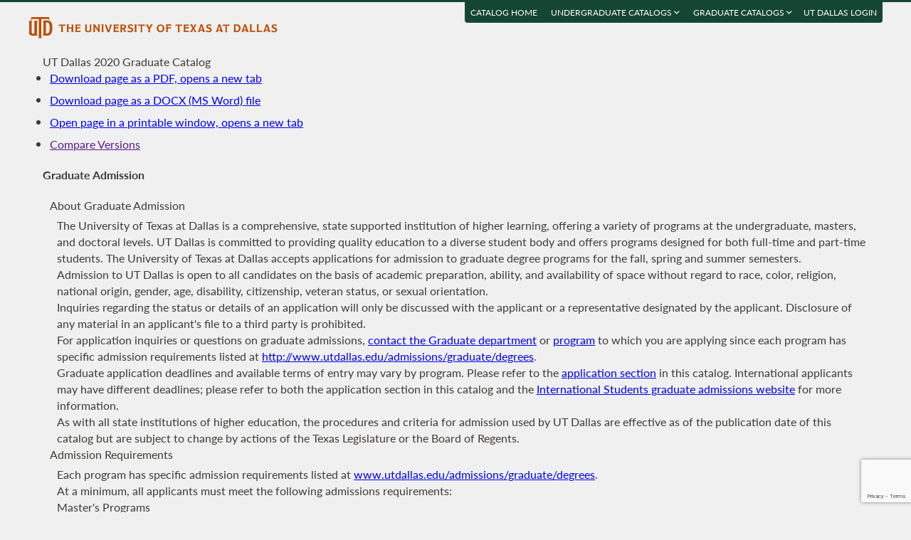

--- FILE ---
content_type: text/html; charset=UTF-8
request_url: https://catalog.utdallas.edu/2020/graduate/admission
body_size: 26606
content:
<!DOCTYPE html>
<html lang="en">
  <head>
    <meta charset="UTF-8">
    <title>Graduate Admission - UT Dallas 2020 Graduate Catalog - The University of Texas at Dallas</title>
    <meta name="author" content="{author}">
    <meta name="revision" content="amtor3 2017-04-03 b">
    <meta name="description" content="UT Dallas 2020 Graduate Catalog" />
    <meta name="keywords" content="UT Dallas 2020 Graduate Catalog University of Texas at Dallas UT Dallas" />
    <meta name="source" content="75-211" />
    <meta name="owner" content="Web Applications and Technology (wat)" />

    <meta property="og:url" content="https://www.utdallas.edu/" />
    <meta property="og:title" content="Graduate Admission - UT Dallas 2020 Graduate Catalog - The University of Texas at Dallas" />
    <meta property="og:description" content="UT Dallas 2020 Graduate Catalog" />
    <meta property="og:image" content="https://dygz37jdyaml.cloudfront.net/images/utd-logo-card.png" />
    <meta property="og:image:width" content="800" />
    <meta property="og:image:height" content="800" />

    <meta name="twitter:card" content="summary" />
    <meta name="twitter:title" content="Graduate Admission - UT Dallas 2020 Graduate Catalog - The University of Texas at Dallas" />
    <meta name="twitter:description" content="UT Dallas 2020 Graduate Catalog" />
    <meta name="twitter:image" content="https://dygz37jdyaml.cloudfront.net/images/utd-logo-card.png" />

    <meta name="viewport" content="width=device-width, initial-scale=1">

    <meta http-equiv="X-UA-Compatible" content="IE=Edge" />
    <!--[if lt IE 9]><script src="https://html5shiv.googlecode.com/svn/trunk/html5.js"></script><![endif]-->

    <link rel="preconnect" href="https://d2jm41oajq77sf.cloudfront.net">

    

    <!-- d2jm41oajq77sf.cloudfront.net -->
    <link href="https://d2jm41oajq77sf.cloudfront.net/css/reset+lato+opensans+fontawesome5+tooltipster4+alertify+amtor3+amtor3-buttons+ptools+eforms+eform-grids+cchosen+selectize+ptgshell+vers-528z" rel="stylesheet" media="all" />
    
    <link href="https://d2jm41oajq77sf.cloudfront.net/css/nekobukku-new+vers-04" rel="stylesheet" type="text/css" media="all" />

    

    <link href="https://dygz37jdyaml.cloudfront.net/images/utd-favicon.svg" rel="icon" type="image/svg+xml" />
    <link href="https://dygz37jdyaml.cloudfront.net/images/utd-favicon.png" rel="apple-touch-icon" />
    
        <script>var ptools_js=[]; var ptools_data={};</script>

    <style>
      .hidden { display: none; }
      
    </style>
    
  </head>
  <body id="amtor3"  data-sidebar="standard">

        <script src="https://code.jquery.com/jquery-3.4.1.min.js" integrity="sha256-CSXorXvZcTkaix6Yvo6HppcZGetbYMGWSFlBw8HfCJo=" crossorigin="anonymous"></script>
    
    
    <script></script>

      <button class="menu-link" aria-label="menu" tabindex="0" aria-label="Open navigation" aria-controls="primary-navigation">
        <div></div>
        <div></div>
        <div></div>
      </button>

    <div id="page-content">
      <header class="page-header">
        <a href="https://www.utdallas.edu" title="The University of Texas at Dallas"><img src="https://dygz37jdyaml.cloudfront.net/images/amtor3/utd-mono-wordmark-inline-v2.svg" class="utd-logo" alt="The University of Texas at Dallas" /></a>
        
        <nav class="top-nav" aria-label="Shortcuts">
          <ul class="inline-list">
            <li class="usability"><a href="#article">Jump to content</a></li>
            <li class="usability"><a href="#primary-navigation">Jump to navigation</a></li>
            <li class="usability"><a href="#search">Jump to search</a></li>
            <li id="catalogs"><a href="https://catalog.utdallas.edu">Catalog Home</a></li>    <li class="topnav__dropdown" id="undergraduate">
        <a href="" title="">Undergraduate Catalogs <i class="far fa-angle-down"></i></a>
        <div class="topnav__dropdownMenu">
            <ul class="topnav__dropdownList">
                <li class="topnav__dropdownItem"><a href="https://catalog.utdallas.edu/2025/undergraduate/home/" class="topnav__dropdownLink">2025 Undergraduate Catalog</a></li><li class="topnav__dropdownItem"><a href="https://catalog.utdallas.edu/2024/undergraduate/home/" class="topnav__dropdownLink">2024 Undergraduate Catalog</a></li><li class="topnav__dropdownItem"><a href="https://catalog.utdallas.edu/2023/undergraduate/home/" class="topnav__dropdownLink">2023 Undergraduate Catalog</a></li><li class="topnav__dropdownItem"><a href="https://catalog.utdallas.edu/2022/undergraduate/home/" class="topnav__dropdownLink">2022 Undergraduate Catalog</a></li><li class="topnav__dropdownItem"><a href="https://catalog.utdallas.edu/2021/undergraduate/home/" class="topnav__dropdownLink">2021 Undergraduate Catalog</a></li><li class="topnav__dropdownItem"><a href="https://catalog.utdallas.edu/2020/undergraduate/home/" class="topnav__dropdownLink">2020 Undergraduate Catalog</a></li><li class="topnav__dropdownItem"><a href="https://catalog.utdallas.edu/2019/undergraduate/home/" class="topnav__dropdownLink">2019 Undergraduate Catalog</a></li><li class="topnav__dropdownItem"><a href="https://catalog.utdallas.edu/2018/undergraduate/home/" class="topnav__dropdownLink">2018 Undergraduate Catalog</a></li><li class="topnav__dropdownItem"><a href="https://catalog.utdallas.edu/2017/undergraduate/home/" class="topnav__dropdownLink">2017 Undergraduate Catalog</a></li><li class="topnav__dropdownItem"><a href="https://catalog.utdallas.edu/2016/undergraduate/home/" class="topnav__dropdownLink">2016 Undergraduate Catalog</a></li>
            </ul>
        </div>
    </li>    <li class="topnav__dropdown" id="graduate">
        <a href="" title="">Graduate Catalogs <i class="far fa-angle-down"></i></a>
        <div class="topnav__dropdownMenu">
            <ul class="topnav__dropdownList">
                <li class="topnav__dropdownItem"><a href="https://catalog.utdallas.edu/2025/graduate/home/" class="topnav__dropdownLink">2025 Graduate Catalog</a></li><li class="topnav__dropdownItem"><a href="https://catalog.utdallas.edu/2024/graduate/home/" class="topnav__dropdownLink">2024 Graduate Catalog</a></li><li class="topnav__dropdownItem"><a href="https://catalog.utdallas.edu/2023/graduate/home/" class="topnav__dropdownLink">2023 Graduate Catalog</a></li><li class="topnav__dropdownItem"><a href="https://catalog.utdallas.edu/2022/graduate/home/" class="topnav__dropdownLink">2022 Graduate Catalog</a></li><li class="topnav__dropdownItem"><a href="https://catalog.utdallas.edu/2021/graduate/home/" class="topnav__dropdownLink">2021 Graduate Catalog</a></li><li class="topnav__dropdownItem"><a href="https://catalog.utdallas.edu/2020/graduate/home/" class="topnav__dropdownLink">2020 Graduate Catalog</a></li><li class="topnav__dropdownItem"><a href="https://catalog.utdallas.edu/2019/graduate/home/" class="topnav__dropdownLink">2019 Graduate Catalog</a></li><li class="topnav__dropdownItem"><a href="https://catalog.utdallas.edu/2018/graduate/home/" class="topnav__dropdownLink">2018 Graduate Catalog</a></li><li class="topnav__dropdownItem"><a href="https://catalog.utdallas.edu/2017/graduate/home/" class="topnav__dropdownLink">2017 Graduate Catalog</a></li><li class="topnav__dropdownItem"><a href="https://catalog.utdallas.edu/2016/graduate/home/" class="topnav__dropdownLink">2016 Graduate Catalog</a></li>
            </ul>
        </div>
    </li><li id="pauth_menu"><a href=""></a></li>
          </ul>
        </nav>
      </header>

      <div class="left-column">

        <div id="ptgshell" style="display:none"></div>

        <article id="article" class="page-body" role="main">
          <span class="minor-head" onclick="location.reload();">UT Dallas 2020 Graduate Catalog</span><div id="bukku-page">
<h1 class="cat-cat1 line-1 xind-0"   id="graduate-admission">Graduate Admission</h1>

<h2 class="cat-cat2 line-2 xind-1"   id="about-graduate-admission">About Graduate Admission</h2>

<p class="cat-catp line-3 xind-2"  >The University of Texas at Dallas is a comprehensive, state supported institution of higher learning, offering a variety of programs at the undergraduate, masters, and doctoral levels. UT Dallas is committed to providing quality education to a diverse student body and offers programs designed for both full-time and part-time students. The University of Texas at Dallas accepts applications for admission to graduate degree programs for the fall, spring and summer semesters.</p>

<p class="cat-catp line-4 xind-2"  >Admission to UT Dallas is open to all candidates on the basis of academic preparation, ability, and availability of space without regard to race, color, religion, national origin, gender, age, disability, citizenship, veteran status, or sexual orientation.</p>

<p class="cat-catp line-5 xind-2"  >Inquiries regarding the status or details of an application will only be discussed with the applicant or a representative designated by the applicant. Disclosure of any material in an applicant&#039;s file to a third party is prohibited.</p>

<p class="cat-catp line-6 xind-2"  >For application inquiries or questions on graduate admissions, <a href="http://www.utdallas.edu/admissions/graduate/degrees/school.php" class="external" target="_blank">contact the Graduate department</a> or <a href="http://www.utdallas.edu/admissions/graduate/degrees/" class="external" target="_blank">program</a> to which you are applying since each program has specific admission requirements listed at <a href="http://www.utdallas.edu/admissions/graduate/degrees/" class="external" target="_blank">http://www.utdallas.edu/admissions/graduate/degrees</a>.</p>

<p class="cat-catp line-7 xind-2"  >Graduate application deadlines and available terms of entry may vary by program. Please refer to the <a href="http://catalog.utdallas.edu/2020/graduate/admission/application" >application section</a> in this catalog. International applicants may have different deadlines; please refer to both the application section in this catalog and the <a href="http://www.utdallas.edu/admissions/graduate/international-students/" class="external" target="_blank">International Students graduate admissions website</a> for more information.</p>

<p class="cat-catp line-8 xind-2"  >As with all state institutions of higher education, the procedures and criteria for admission used by UT Dallas are effective as of the publication date of this catalog but are subject to change by actions of the Texas Legislature or the Board of Regents.</p>

<h2 class="cat-cat2 line-9 xind-1"   id="admission-requirements">Admission Requirements</h2>

<p class="cat-catp line-10 xind-2"  >Each program has specific admission requirements listed at <a href="http://www.utdallas.edu/admissions/graduate/degrees" class="external" target="_blank">www.utdallas.edu/admissions/graduate/degrees</a>.</p>

<p class="cat-catp line-11 xind-2"  >At a minimum, all applicants must meet the following admissions requirements:</p>

<h3 class="cat-cat3 line-12 xind-2"   id="master-039-s-programs">Master&#039;s Programs</h3>

<p class="cat-catp line-13 xind-3"  >The minimum requirement for admission to any master&#039;s degree program at UT Dallas is an earned UT Dallas baccalaureate degree or its equivalent with a grade average of B or better in upper-division (junior and senior level) work in the student&#039;s major field and related fields. Applicants who have earned a three year baccalaureate degree are eligible to apply for admission to UT Dallas graduate programs. Admission decisions are based on each program&#039;s admission committee&#039;s <a href="#three-year-degree" class="external" target="_blank">holistic review</a> of the applicant&#039;s credentials.</p>

<p class="cat-catp line-14 xind-3"  >Applicants in their final year of undergraduate study may be admitted to a master&#039;s degree program at UT Dallas. Evidence for the conferral of the baccalaureate degree must be presented before enrollment in the master&#039;s degree program is permitted.</p>

<p class="cat-catp line-15 xind-3"  >Students who have completed a relevant and acceptable master&#039;s degree and have submitted official degree conferral documentation are only required to submit unofficial copies of their baccalaureate degree transcripts and degree conferral. Electronic copies of official documents may be uploaded via the online graduate application system in PDF format.</p>

<h3 class="cat-cat3 line-16 xind-2"   id="doctoral-programs">Doctoral Programs</h3>

<p class="cat-catp line-17 xind-3"  >The minimum requirement for admission to any doctoral program is an appropriate earned UT Dallas master&#039;s degree or its equivalent, with an average of at least B+. Applicants currently enrolled in post baccalaureate study may be admitted on the condition that official documentation confirming the conferral of their master&#039;s degree is presented before enrollment at UT Dallas is permitted.</p>

<p class="cat-catp line-18 xind-3"  >Some departments admit directly to the doctoral program from a bachelor&#039;s degree for highly qualified candidates.</p>

<h3 class="cat-cat3 line-19 xind-2"   id="graduate-certificate-programs">Graduate Certificate Programs</h3>

<p class="cat-catp line-20 xind-3"  >UT Dallas offers several graduate level certificate programs that typically involve 9 to 15 semester credit hours of graduate coursework in a focused area of study. Each certificate at UT Dallas consists of a subset of the courses from a current master&#039;s degree program offering. For a full list of our current certificate offerings please refer to <a href="http://www.utdallas.edu/academics/certificates.html" class="external" target="_blank">www.utdallas.edu/academics/certificates.html</a>.</p>

<p class="cat-catp line-21 xind-3"  >Each certificate provides specialized training to help expand a student&#039;s areas of expertise, teaches them about new developments in their field, augments their professional skills and provides credentials that help advance their careers. In addition, the certificate offering enables students to test the waters before deciding to pursue a master&#039;s degree in that area. Students who are later accepted to the master&#039;s program may be allowed to count some or all of their completed certificate courses with grades of B or better toward their masters degrees. Students may pursue a graduate certificate and master&#039;s degree concurrently.</p>

<p class="cat-catp line-22 xind-3"  >Admission to graduate-level certificate programs requires a bachelor&#039;s degree or its equivalent and an undergraduate record indicative of readiness for graduate work. Many certificate programs do not require admissions tests such as the Graduate Record Examination (GRE) or Graduate Management Admission Test (GMAT) unless or until a student seeks admission to a related master&#039;s program.</p>

<h2 class="cat-cat2 line-23 xind-1"   id="admission-requirements-documentation">Admission Requirements Documentation</h2>

<h3 class="cat-cat3 line-24 xind-2"   id="official-transcripts">Official Transcripts</h3>

<p class="cat-catp line-25 xind-3"  >The term &quot;Official Transcript&quot; refers to the official recorded results of the student&#039;s academic work in a sealed envelope signed and stamped by the registrar or by an authorized official of the issuing college or university. It is the responsibility of the applicant to provide English translations of transcripts and documents that are in a language other than English. Electronic copies of official transcripts may be uploaded to the online graduate application system in PDF format for admission decision processing. If the applicant is notified of successful admission, official transcripts must then be submitted before enrollment is permitted. The official documentation should be sent to:</p>

<p class="cat-catp line-26 xind-3"  >Office of Admission and Enrollment<br>The University of Texas at Dallas<br>800 West Campbell Road<br>Richardson, Texas 75080-3021</p>

<p class="cat-catp line-27 xind-3"  >All materials submitted in the process of applying to the University become the property of the University and will not be returned to the applicant. Falsifying or omitting information may result in withdrawal of any offer of acceptance, cancellation of enrollment, and/or disciplinary actions.</p>

<p class="cat-catp line-28 xind-3"  >Admission to a master&#039;s degree requires that an electronic copy of the official transcript demonstrating the completion of a bachelor&#039;s degree or its equivalent with a grade average of B or better in upper-division (junior and senior level) work in the student&#039;s major field and related fields be submitted at the time of application. An applicant who has earned a baccalaureate degree under the &quot;academic fresh start statute&quot; (<em>Texas Education Code</em>, Section 51.931) will be evaluated only on the grade point average (GPA) of the coursework completed for that baccalaureate degree and the other criteria stated in this catalog.</p>

<p class="cat-catp line-29 xind-3"  >Students who have completed a relevant master&#039;s degree and have submitted official master&#039;s degree conferral documentation are only required to submit unofficial copies of their baccalaureate degree transcripts and degree conferral prior to enrollment.</p>

<p class="cat-catp line-30 xind-3"  >An electronic copy of the official transcript demonstrating the completion of a master&#039;s degree, submitted at the time of application, is required for admission to a doctoral degree. Some departments admit highly qualified candidates directly to the doctoral program from a bachelor&#039;s degree.</p>

<h3 class="cat-cat3 line-31 xind-2"   id="graduate-admission-examination-scores-gre-gmat-">Graduate Admission Examination Scores (GRE, GMAT)</h3>

<p class="cat-catp line-32 xind-3"  >Standardized test scores must be official and reported directly by the Educational Testing Service (<a href="http://www.ets.org" class="external" target="_blank">ETS</a>) should be sent electronically to The University of Texas at Dallas, Code 6897. Each degree program sets its own criteria for what constitutes a satisfactory score for degree-seeking admission (see <a href="http://www.utdallas.edu/admissions/graduate/degrees" class="external" target="_blank">http://www.utdallas.edu/admissions/graduate/degrees</a>).</p>

<p class="cat-catp line-33 xind-3"  >The information about the GRE and GMAT examinations given below was current at the time this catalog was published. Applicants should be advised that both examinations are undergoing changes in format and design.</p>

<h4 class="cat-cat4 line-34 xind-3"   id="graduate-record-examination-gre-">Graduate Record Examination (GRE)</h4>

<p class="cat-catp line-35 xind-4"  >The GRE revised general test is offered on a year-round basis at regional testing centers in a computer-based testing (CBT) format. Information on regional CBT testing may be obtained directly from Graduate Record Examination, Educational Testing Service, P.O. Box 6000; Princeton, NJ 08541-6000; by phone 1-610-771-7670 or 1-866-473-4373, via email through its <a href="http://www.ets.org/gre/contact/contact_form" class="external" target="_blank">email form</a> or <a href="mailto:gre-info@ets.org" class="external" target="_blank">direct email,</a> or go to <a href="http://www.ets.org/gre" class="external" target="_blank">http://www.ets.org/gre</a>. Applicants should specify by both institution and code that the test score be sent to The University of Texas at Dallas, Code 6897.</p>

<h4 class="cat-cat4 line-36 xind-3"   id="graduate-management-admission-test-gmat-">Graduate Management Admission Test (GMAT)</h4>

<p class="cat-catp line-37 xind-4"  >The GMAT is offered on a year-round basis at regional testing centers in a computer-based testing (CBT) format. Information on regional CBT testing sites may be obtained directly from the <a href="http://www.mba.com/us/the-gmat-exam.aspx" class="external" target="_blank"> GMAT website</a>; by phone 1-800-717-GMAT (4628); via <a href="mailto:GMATCandidateServicesAmericas@pearson.com" class="external" target="_blank">email</a>; or go to <a href="http://www.mba.com" class="external" target="_blank">http://www.mba.com</a>. Applicants should specify by both institution and code that the test score be sent electronically to The University of Texas at Dallas, Code 6897.</p>

<h3 class="cat-cat3 line-38 xind-2"   id="narrative">Narrative</h3>

<p class="cat-catp line-39 xind-3"  >A narrative is uploaded to the online graduate application system in PDF format by the applicant outlining academic interests in the UT Dallas degree program of interest, current or long-range interests in research, teaching, or other professional objectives; describing publications or other scholarly endeavors; listing of academic and professional organizations and fellowships, scholarships, or other honors received  (for additional information see <a href="http://www.utdallas.edu/admissions/graduate/degrees/" class="external" target="_blank">http://www.utdallas.edu/admissions/graduate/degrees</a>).</p>

<h3 class="cat-cat3 line-40 xind-2"   id="request-for-recommendation-forms">Request for Recommendation Forms</h3>

<p class="cat-catp line-41 xind-3"  >Applicants must ask up to three individuals (employers, community leaders, teachers, etc.) who are able to judge their ability to complete the graduate study program and their probable success in graduate school by completing recommendation forms. These letters of recommendation are requested online as a part of the Graduate Application for Admission.</p>

<p class="cat-catp line-42 xind-3"  >International applicants without Permanent Resident Visas must submit evidence of financial support (financial affidavit and original bank statement) before they can receive the I-20 or other required documents needed for visa application.</p>

<p class="cat-catp line-43 xind-3"  >In accordance with Chapter 51, of the <em>Texas Education Code</em>, decisions on admission to degree-granting graduate programs at UT Dallas are based on holistic considerations of all submitted information regarding the academic, career, and personal histories of the applicants. </p>

<p class="cat-catp line-44 xind-3"  >Admission decisions are based on the applicant&#039;s composite achievement profile, including:</p>
<ol>
<li class="cat-catnum line-45 xind-4"   >GPA in university level coursework</li>

<li class="cat-catnum line-46 xind-4"   >Strength of academic preparation</li>

<li class="cat-catnum line-47 xind-4"   >GRE or GMAT scores if required by program</li>

<li class="cat-catnum line-48 xind-4"   >Record of achievements, honors, and awards</li>

<li class="cat-catnum line-49 xind-4"   >Special accomplishments, work, and community service, both in and out of school</li>

<li class="cat-catnum line-50 xind-4"   >Essay, Narrative, of CV/Resume as specified by program requirements</li>

<li class="cat-catnum line-51 xind-4"   >Special circumstances that put academic achievements in context</li>

<li class="cat-catnum line-52 xind-4"   >Recommendations as specified by program requirements</li>
</ol>
<p class="cat-catp line-53 xind-3"  >Standardized test scores and coursework GPA levels cited in the catalog descriptions of some degree programs are listed for advisory purposes only, to indicate the typical achievement levels of students enrolled and succeeding in the various programs. No single quantitative or qualitative measure, or any specific combination thereof, constitutes a definitive standard for admission. Rather, each application will be considered individually and each applicant&#039;s complete profile of strengths and prospects for successful completion of the program will be evaluated by the admissions committee. Applicants are encouraged to contact the graduate advisor in the degree program in which they expect to enroll to discuss specific admission requirements.</p>

<p class="cat-catp line-54 xind-3"  >Applicants who satisfy all of the above criteria qualify for regular admission to the degree program. Certain admission requirements, such as GRE or GMAT scores, may be subject to the terms of approved program agreements between UT Dallas and other partner institutions.</p>

<h2 class="cat-cat2 line-55 xind-1"   id="documentation-inquiries">Documentation Inquiries</h2>

<p class="cat-catp line-56 xind-2"  >Questions related to admission documentation and the online graduate application system should be addressed to:</p>

<p class="cat-catp line-57 xind-3"  >Office of Admission and Enrollment<br>The University of Texas at Dallas<br>800 West Campbell Road<br>Richardson, Texas 75080-3021</p>

<p class="cat-catp line-58 xind-3"  >Telephone: 972-883-2270<br>Toll Free Telephone: 800-889-2443<br>Fax: 972-883-2599<br>Email: <a href="mailto:admissions-status@utdallas.edu" class="external" target="_blank">admissions-status@utdallas.edu</a></p>

<p class="cat-catp line-59 xind-2"  >The Office of Admission and Enrollment is located in the Student Services Building.</p>

<h2 class="cat-cat2 line-60 xind-1"   id="special-admission-requirements">Special Admission Requirements</h2>

<p class="cat-catp line-61 xind-2"  >Students denied the regular admission status may qualify for admission under one of the following special admission requirements:</p>

<h3 class="cat-cat3 line-62 xind-2"   id="conditional-degree-seeking-graduate-student">Conditional Degree-Seeking Graduate Student</h3>

<p class="cat-catp line-63 xind-3"  >Upon review of the credentials of an applicant seeking regular admission to a UT Dallas degree program, the graduate studies committee of that degree program may recommend, and seek concurrence of the Dean of Graduate Education, that the applicant being admitted be subjected to specific conditions being satisfied over a specified time period. Such conditions might include requiring additional semester credit hours to be taken, and/or a specific GPA to be maintained. A student satisfying the conditional requirements within the specified time period will then qualify for regular admission. The graduate advisor in the academic program will monitor compliance with the admissions conditions. A student who does not fulfill the specified conditions within the time period specified at the time of admission will be barred from continued registration in the degree program.</p>

<p class="cat-catp line-64 xind-3"  >Normally a student cannot remain in conditional status for more than one calendar year. Exceptions to the one-year limitation can be granted only by the Dean of Graduate Education upon recommendation of the graduate program. Under no circumstances will the student be allowed to remain enrolled under Conditional Status for more than 15 semester credit hours or two consecutive years, whichever comes first.  Within these limits, specified graduate level coursework taken as a conditionally admitted student can be applied to the degree program.</p>

<h3 class="cat-cat3 line-65 xind-2"   id="non-degree-seeking-graduate-student">Non-Degree Seeking Graduate Student</h3>

<p class="cat-catp line-66 xind-3"  >A student wishing to take graduate level coursework without becoming a candidate for a graduate degree may apply for admission to UT Dallas as a non-degree seeking graduate student. The non-degree student seeking admission to the master&#039;s degree program must satisfy the condition of having an earned baccalaureate degree or its equivalent for admission to a master&#039;s degree program at UT Dallas. The applicant should consult with the department or program offering the graduate level coursework to determine GRE/GMAT and letters of recommendation requirements.</p>

<p class="cat-catp line-67 xind-3"  >The applicant should consult with the graduate advisor in the department or program offering the graduate level coursework. The graduate advisor in the degree program will define specific eligibility requirements and admit students to the courses open to non-degree enrollment each semester. Enrollment as a non-degree student is restricted to the regular registration period each semester. Please refer to the graduate catalog in each school for additional information on prerequisite requirements for each course.</p>

<p class="cat-catp line-68 xind-3"  >Enrollment as a non-degree seeking graduate student is subject to review and approval by the Associate Dean of Graduate Studies in the specific school. Students admitted as non-degree seeking may not be eligible for financial aid and should consult the UT Dallas Financial Aid office regarding their status prior to submission of their application for admission.</p>

<p class="cat-catp line-69 xind-3"  >Completion of courses as a non-degree seeking student does not guarantee admission to a graduate program. Non-degree seeking students who wish to apply to a degree program should consult the graduate advisor in the department or program offering graduate coursework. If admitted to a degree program, the student should consult individual school policies for the number of semester credit hours taken as a non-degree student that can be transferred to the degree program. However, no more than 15 semester credit hours taken as a non-degree enrolled student at UT Dallas may be transferred to satisfy the requirements of a graduate degree program, except with the permission of the Dean of Graduate Education.</p>

<p class="cat-catp line-70 xind-3"  ><strong>NOTE:</strong> International students are eligible to maintain F or J immigration status if enrolled as non-degree seeking students. Eligible international students include those enrolling in pre-established international exchange mobility programs, transient or visiting F-1 and J-1 students whose immigration documents are issued by another U.S. college or university and students directly enrolling at UT Dallas while pursuing an academic program at a university outside of the U.S.</p>

<h3 class="cat-cat3 line-71 xind-2"   id="graduate-student-taking-only-undergraduate-courses">Graduate Student Taking Only Undergraduate Courses</h3>

<p class="cat-catp line-72 xind-3"  >Upon review of the academic background leading to the award of a bachelor&#039;s degree or its equivalent by the academic advisor in the graduate program, a student may elect to take or be restricted to taking only undergraduate level courses.  The Associate Dean of Graduate Studies and/or Associate Dean for Undergraduate Studies in the specific school must approve enrollment in the undergraduate courses and the student will be required to maintain the same scholastic standards as regularly admitted undergraduates.  In addition, the student will receive academic guidance from the advisor in the school. Students restricted to taking undergraduate courses may not take graduate courses in a degree program at the same time. Consultation with the UT Dallas Office of Financial Aid regarding aid eligibility is strongly advised before enrolling.</p>

<h3 class="cat-cat3 line-73 xind-2"   id="english-proficiency-requirements-for-international-applicants">English Proficiency Requirements for International Applicants</h3>

<p class="cat-catp line-74 xind-3"  >International applicants must demonstrate English proficiency.</p>

<p class="cat-catp line-75 xind-3"  >English proficiency requirements can be met by:</p>
<ul>
<li class="cat-catli line-76 xind-4 "  >Achieving a minimum score of 550 on the Test of English as a Foreign Language (TOEFL) PBT (paper-based test),</li>

<li class="cat-catli line-77 xind-4 "  >Achieving a minimum score of 80 on the TOEFL IBT (Internet-based test),</li>

<li class="cat-catli line-78 xind-4 "  >A minimum score of 6.5 on the International English Language Testing System (IELTS) test,</li>

<li class="cat-catli line-79 xind-4 "  >A minimum score of 67 on the Pearson&#039;s Test of English Academic (PTE), or</li>

<li class="cat-catli line-80 xind-4 "  >A successful completion in level 112 of English from the ELS Language Centers, <a href="http://www.els.edu" class="external" target="_blank">http://www.els.edu</a>.</li>
</ul>
<p class="cat-catp line-81 xind-3"  >This requirement should be met at the time the admission application is submitted. Applicants with lower scores will be considered but are advised to improve their test scores and reapply.</p>

<p class="cat-catp line-82 xind-3"  >Applicants native to a country where the primary language is English or who have earned a baccalaureate degree or a masters degree from an accredited institution of higher education where the language of instruction and examination was in English may be considered to have met the English proficiency requirement. Scores must not be more than two years old, and an official copy must be sent from the testing agency to:</p>

<p class="cat-catp line-83 xind-3"  >Office of Admission and Enrollment<br>The University of Texas at Dallas<br>800 West Campbell Road<br>Richardson, Texas 75080-3021</p>

<p class="cat-catp line-84 xind-3"  >Higher scores may be required if the applicant is to succeed in the competition for Teaching Assistant openings.</p>

<h3 class="cat-cat3 line-85 xind-2"   id="english-requirements-for-teaching-assistants">English Requirements for Teaching Assistants</h3>

<p class="cat-catp line-86 xind-3"  >Students are required to be able to speak and write English clearly and well. Texas state law and regulations, <em>Texas Education Code</em>, Section 51.917, require that international students appointed as Teaching Assistants (TA&#039;s) be proficient in the use of the English language. An English Proficiency Interview conducted under the auspices of the office of the Dean of Graduate Education will be used to screen for students requiring remedial help in the form of English as a Second Language (ESL) course. International students must satisfy the proficiency requirement upon appointment or pass the ESL course within two semesters to be eligible for consideration of continued appointment as a TA. Regardless of test scores, students must meet the language requirements of their programs.</p>



<h3 class="cat-cat3 line-88 xind-2"   id="three-year-degree">Admissions Consideration for Applicants with Three-Year Undergraduate Degrees</h3>

<p class="cat-catp line-89 xind-2"  >Applicants with three-year undergraduate degrees will be considered for admission into our master&#039;s programs. Their candidacy will be reviewed holistically considering all of the following variables: admission test scores, English proficiency scores if applicable, undergraduate grade point average, official transcripts from all previous institutions, undergraduate degree major and awarding institution, resume, recommendations and personal objective statement.</p>
<div class="ptools-popover-data hidden"></div></div><div class="cat-dateversion">Updated: 2021-04-14 08:57:07 v4.f8db8c</div><div id="bugz" class="modal-dialog" title="Bugz! Report" style="display: none;">bugz</div><div id="out"></div>
        </article>
                
        

      </div>

      <div class="page-sidebar">

        <form id="search" class="search" method="get" action="/2020/graduate/search">
    <input id="search-field" type="search" value="Search 2020 GRAD Catalog" class="search-field" name="q" aria-label="Search UT Dallas" autocomplete="off" />
    <input id="search-route" type="hidden" value="" name="route" />
    <input id="search-token" type="hidden" name="_token" value="25258dd6cf9ed67fbeb8704a9e4a1731b11825b2f290511d" /> 
    <button type="submit" width="30" height="30" class="search-button" aria-label="Search UTD"><i class="fas fa-search"></i></button>
</form>
        
        <nav id="primary-navigation" aria-label="Primary">
          <dl>
            <dl class="nav-group" style="">
    <dt id="4242517" class="nav-item stopbubble  lev1 enode" ><span>2020 Graduate Catalog</span></dt>
    <dl class="nav-group" style="">
        <dt id="1694698186" class="nav-item stopbubble closed foldable lev2 enode" onclick="return false;" ><button>General Information</button></dt>
        <dl class="nav-group" style=" display: none;">
            <dd id="938643907"  class="nav-item stopbubble  lev3 inode" ><a href="/2020/graduate/home" class=""  aria-label="About the 2020 Catalog">About the 2020 Catalog</a></dd>
            <dd id="3249290769"  class="nav-item stopbubble  lev3 inode" ><a href="/2020/graduate/home/about-utdallas" class=""  aria-label="About UT Dallas">About UT Dallas</a></dd>
            <dt id="861079443" class="nav-item stopbubble closed foldable lev3 enode" onclick="return false;" ><button>University Officers</button></dt>
            <dl class="nav-group" style=" display: none;">
                <dd id="4265571025"  class="nav-item stopbubble external lev4 inode" ><a href="https://www.utdallas.edu/president/about/" class=" external"  aria-label="President">President</a></dd>
                <dd id="711338879"  class="nav-item stopbubble external lev4 inode" ><a href="https://www.utdallas.edu/president/cabinet/" class=" external"  aria-label="President's Cabinet">President's Cabinet</a></dd>
                <dd id="1983369985"  class="nav-item stopbubble  lev4 inode" ><a href="/2020/graduate/home/university-officers" class=""  aria-label="Administrative Officers/Deans">Administrative Officers/Deans</a></dd>
            </dl>
            <dd id="1418658013"  class="nav-item stopbubble external lev3 inode" ><a href="https://www.utsystem.edu/board-of-regents/current-regents" class=" external"  aria-label="UT System Regents">UT System Regents</a></dd>
            <dd id="2805330226"  class="nav-item stopbubble external lev3 inode" ><a href="http://www.utdallas.edu/directory/" class=" external"  aria-label="Contact Information">Contact Information</a></dd>
            <dd id="1951409648"  class="nav-item stopbubble  lev3 inode" ><a href="/2020/graduate/home/faculty-roster" class=""  aria-label="Faculty Roster">Faculty Roster</a></dd>
            <dd id="2753374999"  class="nav-item stopbubble  lev3 inode" ><a href="/2020/graduate/search" class=""  aria-label="Search 2020 Graduate Catalog">Search 2020 Graduate Catalog</a></dd>
        </dl>
        <dt id="24730692"  class="nav-item stopbubble expanded foldable lev2 enode" ><a href="/2020/graduate/programs" class=""  aria-label="Graduate Programs">Graduate Programs</a></dt>
        <dl class="nav-group" style="">
            <dt id="1356902218" class="nav-item stopbubble closed foldable lev3 enode" onclick="return false;" ><button>Arts and Humanities</button></dt>
            <dl class="nav-group" style=" display: none;">
                <dd id="3151558340"  class="nav-item stopbubble  lev4 inode" ><a href="/2020/graduate/programs/ah" class=""  aria-label="About Arts and Humanities">About Arts and Humanities</a></dd>
                <dt id="4214044225" class="nav-item stopbubble closed foldable lev4 enode" onclick="return false;" ><button>Art History</button></dt>
                <dl class="nav-group" style=" display: none;">
                    <dd id="3420591307"  class="nav-item stopbubble  lev5 inode" ><a href="/2020/graduate/programs/ah/art-history" class=""  aria-label="Art History Program">Art History Program</a></dd>
                    <dd id="2339931266"  class="nav-item stopbubble  lev5 inode" ><a href="/2020/graduate/programs/ah/art-history#art-history-ma" class=""  aria-label="Art History (MA)">Art History (MA)</a></dd>
                </dl>
                <dt id="2093079247" class="nav-item stopbubble closed foldable lev4 enode" onclick="return false;" ><button>History</button></dt>
                <dl class="nav-group" style=" display: none;">
                    <dd id="1173340668"  class="nav-item stopbubble  lev5 inode" ><a href="/2020/graduate/programs/ah/history" class=""  aria-label="History Program">History Program</a></dd>
                    <dd id="3093608318"  class="nav-item stopbubble  lev5 inode" ><a href="/2020/graduate/programs/ah/history#history-ma" class=""  aria-label="History (MA)">History (MA)</a></dd>
                </dl>
                <dt id="4069610865" class="nav-item stopbubble closed foldable lev4 enode" onclick="return false;" ><button>History of Ideas</button></dt>
                <dl class="nav-group" style=" display: none;">
                    <dd id="1490351864"  class="nav-item stopbubble  lev5 inode" ><a href="/2020/graduate/programs/ah/history-of-ideas" class=""  aria-label="History of Ideas Program">History of Ideas Program</a></dd>
                    <dd id="1491355818"  class="nav-item stopbubble  lev5 inode" ><a href="/2020/graduate/programs/ah/history-of-ideas#history-of-ideas-ma" class=""  aria-label="History of Ideas (MA)">History of Ideas (MA)</a></dd>
                    <dd id="1807380248"  class="nav-item stopbubble  lev5 inode" ><a href="/2020/graduate/programs/ah/history-of-ideas#history-of-ideas-phd" class=""  aria-label="History of Ideas (PhD)">History of Ideas (PhD)</a></dd>
                </dl>
                <dt id="1554191509" class="nav-item stopbubble closed foldable lev4 enode" onclick="return false;" ><button>Humanities</button></dt>
                <dl class="nav-group" style=" display: none;">
                    <dd id="151777072"  class="nav-item stopbubble  lev5 inode" ><a href="/2020/graduate/programs/ah/humanities" class=""  aria-label="Humanities Program">Humanities Program</a></dd>
                    <dd id="2243885941"  class="nav-item stopbubble  lev5 inode" ><a href="/2020/graduate/programs/ah/humanities#humanities-ma" class=""  aria-label="Humanities (MA)">Humanities (MA)</a></dd>
                    <dd id="2097937134"  class="nav-item stopbubble  lev5 inode" ><a href="/2020/graduate/programs/ah/humanities#humanities-phd" class=""  aria-label="Humanities (PhD)">Humanities (PhD)</a></dd>
                    <dd id="4172788595"  class="nav-item stopbubble  lev5 inode" ><a href="/2020/graduate/programs/ah/humanities#holocaust-cert" class=""  aria-label="Certificate in Holocaust Studies">Certificate in Holocaust Studies</a></dd>
                </dl>
                <dt id="1556964818" class="nav-item stopbubble closed foldable lev4 enode" onclick="return false;" ><button>Latin American Studies</button></dt>
                <dl class="nav-group" style=" display: none;">
                    <dd id="1984843565"  class="nav-item stopbubble  lev5 inode" ><a href="/2020/graduate/programs/ah/latin-american-studies" class=""  aria-label="Latin American Studies Program">Latin American Studies Program</a></dd>
                    <dd id="3338757641"  class="nav-item stopbubble  lev5 inode" ><a href="/2020/graduate/programs/ah/latin-american-studies#latin-american-studies-ma" class=""  aria-label="Latin American Studies (MA)">Latin American Studies (MA)</a></dd>
                </dl>
                <dt id="671672683" class="nav-item stopbubble closed foldable lev4 enode" onclick="return false;" ><button>Literature</button></dt>
                <dl class="nav-group" style=" display: none;">
                    <dd id="3634658945"  class="nav-item stopbubble  lev5 inode" ><a href="/2020/graduate/programs/ah/literature" class=""  aria-label="Literature Program">Literature Program</a></dd>
                    <dd id="3590179071"  class="nav-item stopbubble  lev5 inode" ><a href="/2020/graduate/programs/ah/literature#literature-ma" class=""  aria-label="Literature (MA)">Literature (MA)</a></dd>
                    <dd id="1882641379"  class="nav-item stopbubble  lev5 inode" ><a href="/2020/graduate/programs/ah/literature#literature-phd" class=""  aria-label="Literature (PhD)">Literature (PhD)</a></dd>
                </dl>
                <dt id="1351526746" class="nav-item stopbubble closed foldable lev4 enode" onclick="return false;" ><button>Visual and Performing Arts</button></dt>
                <dl class="nav-group" style=" display: none;">
                    <dd id="2199130149"  class="nav-item stopbubble  lev5 inode" ><a href="/2020/graduate/programs/ah/visual-and-performing-arts" class=""  aria-label="Visual and Performing Arts Program">Visual and Performing Arts Program</a></dd>
                    <dd id="3334303223"  class="nav-item stopbubble  lev5 inode" ><a href="/2020/graduate/programs/ah/visual-and-performing-arts#visual-and-performing-arts-ma" class=""  aria-label="Visual and Performing Arts (MA)">Visual and Performing Arts (MA)</a></dd>
                    <dd id="2130582388"  class="nav-item stopbubble  lev5 inode" ><a href="/2020/graduate/programs/ah/visual-and-performing-arts#visual-and-performing-arts-phd" class=""  aria-label="Visual and Performing Arts (PhD)">Visual and Performing Arts (PhD)</a></dd>
                </dl>
                <dt id="3934066498" class="nav-item stopbubble closed foldable lev4 enode" onclick="return false;" ><button>ARHM Certificates</button></dt>
                <dl class="nav-group" style=" display: none;">
                    <dd id="4090217304"  class="nav-item stopbubble  lev5 inode" ><a href="/2020/graduate/programs/ah/humanities#holocaust-cert" class=""  aria-label="Certificate in Holocaust Studies">Certificate in Holocaust Studies</a></dd>
                </dl>
            </dl>
            <dt id="3559632637" class="nav-item stopbubble closed foldable lev3 enode" onclick="return false;" ><button>Arts, Technology, and Emerging Communication</button></dt>
            <dl class="nav-group" style=" display: none;">
                <dd id="15167324"  class="nav-item stopbubble  lev4 inode" ><a href="/2020/graduate/programs/atec" class=""  aria-label="About Arts, Technology, and Emerging Communication">About Arts, Technology, and Emerging Communication</a></dd>
                <dt id="365711942" class="nav-item stopbubble closed foldable lev4 enode" onclick="return false;" ><button>Master of Arts in ATEC (MA)</button></dt>
                <dl class="nav-group" style=" display: none;">
                    <dd id="2499993208"  class="nav-item stopbubble  lev5 inode" ><a href="/2020/graduate/programs/atec/arts-technology-and-emerging-communication-ma#interaction-design" class=""  aria-label="Arts, Technology, and Emerging Communication - Interaction Design (MA)">Arts, Technology, and Emerging Communication - Interaction Design (MA)</a></dd>
                    <dd id="1628605764"  class="nav-item stopbubble  lev5 inode" ><a href="/2020/graduate/programs/atec/arts-technology-and-emerging-communication-ma#emerging-media-studies" class=""  aria-label="Arts, Technology, and Emerging Communication - Emerging Media Studies (MA)">Arts, Technology, and Emerging Communication - Emerging Media Studies (MA)</a></dd>
                </dl>
                <dt id="945553523" class="nav-item stopbubble closed foldable lev4 enode" onclick="return false;" ><button>Master of Fine Arts in ATEC (MFA)</button></dt>
                <dl class="nav-group" style=" display: none;">
                    <dd id="2515331617"  class="nav-item stopbubble  lev5 inode" ><a href="/2020/graduate/programs/atec/arts-technology-and-emerging-communication-mfa#animation" class=""  aria-label="Arts, Technology, and Emerging Communication - Animation (MFA)">Arts, Technology, and Emerging Communication - Animation (MFA)</a></dd>
                    <dd id="2568355779"  class="nav-item stopbubble  lev5 inode" ><a href="/2020/graduate/programs/atec/arts-technology-and-emerging-communication-mfa#creative-practice" class=""  aria-label="Arts, Technology, and Emerging Communication - Creative Practice (MFA)">Arts, Technology, and Emerging Communication - Creative Practice (MFA)</a></dd>
                    <dd id="3690954869"  class="nav-item stopbubble  lev5 inode" ><a href="/2020/graduate/programs/atec/arts-technology-and-emerging-communication-mfa#game-development" class=""  aria-label="Arts, Technology, and Emerging Communication - Game Development (MFA)">Arts, Technology, and Emerging Communication - Game Development (MFA)</a></dd>
                </dl>
                <dd id="3259754833"  class="nav-item stopbubble  lev4 inode" ><a href="/2020/graduate/programs/atec/arts-technology-and-emerging-communication-ma#doctor-of-philosophy-in-arts-and-technology" class=""  aria-label="Doctor of Philosophy in ATEC (PhD)">Doctor of Philosophy in ATEC (PhD)</a></dd>
            </dl>
            <dt id="1979634169" class="nav-item stopbubble closed foldable lev3 enode" onclick="return false;" ><button>Behavioral and Brain Sciences</button></dt>
            <dl class="nav-group" style=" display: none;">
                <dd id="2069861049"  class="nav-item stopbubble  lev4 inode" ><a href="/2020/graduate/programs/bbs" class=""  aria-label="About Behavioral and Brain Sciences">About Behavioral and Brain Sciences</a></dd>
                <dd id="2722891869"  class="nav-item stopbubble  lev4 inode" ><a href="/2020/graduate/programs/bbs/doctoral-programs" class=""  aria-label="BBS Doctoral Programs">BBS Doctoral Programs</a></dd>
                <dt id="2864326771" class="nav-item stopbubble closed foldable lev4 enode" onclick="return false;" ><button>Neuroscience</button></dt>
                <dl class="nav-group" style=" display: none;">
                    <dd id="2337484253"  class="nav-item stopbubble  lev5 inode" ><a href="/2020/graduate/programs/bbs/applied-cognition-and-neuroscience" class=""  aria-label="Applied Cognition and Neuroscience (MS)">Applied Cognition and Neuroscience (MS)</a></dd>
                </dl>
                <dt id="1604095857" class="nav-item stopbubble closed foldable lev4 enode" onclick="return false;" ><button>Human Development and Early Childhood Disorders</button></dt>
                <dl class="nav-group" style=" display: none;">
                    <dd id="820693437"  class="nav-item stopbubble  lev5 inode" ><a href="/2020/graduate/programs/bbs/human-development-and-early-childhood-disorders" class=""  aria-label="Human Development and Early Childhood Disorders (MS)">Human Development and Early Childhood Disorders (MS)</a></dd>
                </dl>
                <dt id="4109533817" class="nav-item stopbubble closed foldable lev4 enode" onclick="return false;" ><button>Psychology</button></dt>
                <dl class="nav-group" style=" display: none;">
                    <dd id="1542308135"  class="nav-item stopbubble  lev5 inode" ><a href="/2020/graduate/programs/bbs/psychology" class=""  aria-label="Psychology (MS)">Psychology (MS)</a></dd>
                </dl>
                <dt id="2693176753" class="nav-item stopbubble closed foldable lev4 enode" onclick="return false;" ><button>Speech, Language and Hearing Sciences</button></dt>
                <dl class="nav-group" style=" display: none;">
                    <dd id="4232905886"  class="nav-item stopbubble  lev5 inode" ><a href="/2020/graduate/programs/bbs/speech-language-pathology" class=""  aria-label="Speech-Language Pathology (MS)">Speech-Language Pathology (MS)</a></dd>
                    <dd id="1991309807"  class="nav-item stopbubble  lev5 inode" ><a href="/2020/graduate/programs/bbs/audiology" class=""  aria-label="Audiology (AuD)">Audiology (AuD)</a></dd>
                </dl>
            </dl>
            <dt id="1984063238" class="nav-item stopbubble closed foldable lev3 enode" onclick="return false;" ><button>Economic, Political and Policy Sciences</button></dt>
            <dl class="nav-group" style=" display: none;">
                <dd id="2112389010"  class="nav-item stopbubble  lev4 inode" ><a href="/2020/graduate/programs/epps" class=""  aria-label="About Economic, Political and Policy Sciences">About Economic, Political and Policy Sciences</a></dd>
                <dt id="1744903162" class="nav-item stopbubble closed foldable lev4 enode" onclick="return false;" ><button>Criminology</button></dt>
                <dl class="nav-group" style=" display: none;">
                    <dd id="3112752701"  class="nav-item stopbubble  lev5 inode" ><a href="/2020/graduate/programs/epps/criminology#criminology-phd" class=""  aria-label="Criminology (PhD)">Criminology (PhD)</a></dd>
                    <dd id="2489442756"  class="nav-item stopbubble  lev5 inode" ><a href="/2020/graduate/programs/epps/criminology#criminology-ms" class=""  aria-label="Criminology (MS)">Criminology (MS)</a></dd>
                    <dd id="380224324"  class="nav-item stopbubble  lev5 inode" ><a href="/2020/graduate/programs/epps/criminology#justice-administration-and-leadership-ms" class=""  aria-label="Justice Administration and Leadership (MS)">Justice Administration and Leadership (MS)</a></dd>
                </dl>
                <dt id="927100913" class="nav-item stopbubble closed foldable lev4 enode" onclick="return false;" ><button>Economics</button></dt>
                <dl class="nav-group" style=" display: none;">
                    <dd id="2012726704"  class="nav-item stopbubble  lev5 inode" ><a href="/2020/graduate/programs/epps/economics#economics-phd" class=""  aria-label="Economics (PhD)">Economics (PhD)</a></dd>
                    <dd id="2325148595"  class="nav-item stopbubble  lev5 inode" ><a href="/2020/graduate/programs/epps/economics#economics-ms" class=""  aria-label="Economics (MS)">Economics (MS)</a></dd>
                </dl>
                <dt id="1639183456" class="nav-item stopbubble closed foldable lev4 enode" onclick="return false;" ><button>Geospatial Information Sciences</button></dt>
                <dl class="nav-group" style=" display: none;">
                    <dd id="496970631"  class="nav-item stopbubble  lev5 inode" ><a href="/2020/graduate/programs/epps/geospatial-information-science#doctor-of-philosophy-in-geospatial-information-sciences" class=""  aria-label="Geospatial Information Sciences (PhD)">Geospatial Information Sciences (PhD)</a></dd>
                    <dd id="1381512866"  class="nav-item stopbubble  lev5 inode" ><a href="/2020/graduate/programs/epps/geospatial-information-science#master-of-science-in-geospatial-information-sciences" class=""  aria-label="Geospatial Information Sciences (MS)">Geospatial Information Sciences (MS)</a></dd>
                </dl>
                <dt id="386064526" class="nav-item stopbubble closed foldable lev4 enode" onclick="return false;" ><button>Political Science</button></dt>
                <dl class="nav-group" style=" display: none;">
                    <dd id="827906034"  class="nav-item stopbubble  lev5 inode" ><a href="/2020/graduate/programs/epps/political-science#political-science-phd" class=""  aria-label="Political Science (PhD)">Political Science (PhD)</a></dd>
                    <dt id="3213080916" class="nav-item stopbubble closed foldable lev5 enode" onclick="return false;" ><button>Political Science (MA)</button></dt>
                    <dl class="nav-group" style=" display: none;">
                        <dd id="2770706404"  class="nav-item stopbubble  lev6 inode" ><a href="/2020/graduate/programs/epps/political-science#political-science-ma" class=""  aria-label="Political Science (MA)">Political Science (MA)</a></dd>
                        <dd id="13757084"  class="nav-item stopbubble  lev6 inode" ><a href="/2020/graduate/programs/epps/political-science#law-and-courts-concentration" class=""  aria-label="Political Science (MA) - Law and Courts Concentration">Political Science (MA) - Law and Courts Concentration</a></dd>
                        <dd id="1242822861"  class="nav-item stopbubble  lev6 inode" ><a href="/2020/graduate/programs/epps/political-science#legislative-studies-concentration" class=""  aria-label="Political Science (MA) - Legislative Studies Concentration">Political Science (MA) - Legislative Studies Concentration</a></dd>
                    </dl>
                </dl>
                <dt id="2843623171" class="nav-item stopbubble closed foldable lev4 enode" onclick="return false;" ><button>Public Affairs</button></dt>
                <dl class="nav-group" style=" display: none;">
                    <dd id="1547559245"  class="nav-item stopbubble  lev5 inode" ><a href="/2020/graduate/programs/epps/public-affairs#doctor-of-philosophy-in-public-affairs" class=""  aria-label="Public Affairs (PhD)">Public Affairs (PhD)</a></dd>
                    <dd id="3132276152"  class="nav-item stopbubble  lev5 inode" ><a href="/2020/graduate/programs/epps/public-affairs#master-of-public-affairs" class=""  aria-label="Public Affairs (MPA)">Public Affairs (MPA)</a></dd>
                </dl>
                <dt id="2304985731" class="nav-item stopbubble closed foldable lev4 enode" onclick="return false;" ><button>Public Policy and Political Economy</button></dt>
                <dl class="nav-group" style=" display: none;">
                    <dd id="3031114254"  class="nav-item stopbubble  lev5 inode" ><a href="/2020/graduate/programs/epps/public-policy-and-political-economy#doctor-of-philosophy-in-public-policy-and-political-economy" class=""  aria-label="Public Policy and Political Economy (PhD)">Public Policy and Political Economy (PhD)</a></dd>
                    <dd id="554014126"  class="nav-item stopbubble  lev5 inode" ><a href="/2020/graduate/programs/epps/public-policy-and-political-economy#master-of-science-in-cyber-security-technology-and-policy" class=""  aria-label="Cyber Security, Technology, and Policy (MS)">Cyber Security, Technology, and Policy (MS)</a></dd>
                    <dd id="998841261"  class="nav-item stopbubble  lev5 inode" ><a href="/2020/graduate/programs/epps/public-policy-and-political-economy#master-of-science-in-international-political-economy" class=""  aria-label="International Political Economy (MS)">International Political Economy (MS)</a></dd>
                    <dd id="2758992836"  class="nav-item stopbubble  lev5 inode" ><a href="/2020/graduate/programs/epps/public-policy-and-political-economy/international-political-economy-ms-dual-degree" class=""  aria-label="International Political Economy Dual Degree (MS)">International Political Economy Dual Degree (MS)</a></dd>
                    <dd id="2776249427"  class="nav-item stopbubble  lev5 inode" ><a href="/2020/graduate/programs/epps/public-policy-and-political-economy#master-of-public-policy" class=""  aria-label="Master of Public Policy (MPP)">Master of Public Policy (MPP)</a></dd>
                </dl>
                <dt id="3336899539" class="nav-item stopbubble closed foldable lev4 enode" onclick="return false;" ><button>Social Data Analytics And Research</button></dt>
                <dl class="nav-group" style=" display: none;">
                    <dd id="2044651824"  class="nav-item stopbubble  lev5 inode" ><a href="/2020-graduate/programs/epps/social-data-analytics-and-research" class=""  aria-label="Social Data Analytics And Research (MS)">Social Data Analytics And Research (MS)</a></dd>
                </dl>
                <dt id="1561996356" class="nav-item stopbubble closed foldable lev4 enode" onclick="return false;" ><button>Sociology</button></dt>
                <dl class="nav-group" style=" display: none;">
                    <dd id="1964732702"  class="nav-item stopbubble  lev5 inode" ><a href="/2020/graduate/programs/epps/sociology" class=""  aria-label="Applied Sociology (MS)">Applied Sociology (MS)</a></dd>
                </dl>
                <dt id="1024230017" class="nav-item stopbubble closed foldable lev4 enode" onclick="return false;" ><button>EPPS Certificate Programs</button></dt>
                <dl class="nav-group" style=" display: none;">
                    <dd id="593982596"  class="nav-item stopbubble  lev5 inode" ><a href="/2020/graduate/programs/epps/certificate-programs" class=""  aria-label="About EPPS Certificate Programs">About EPPS Certificate Programs</a></dd>
                    <dd id="3446216104"  class="nav-item stopbubble  lev5 inode" ><a href="/2020/graduate/programs/epps/certificate-programs#economic-and-demographic-data-analysis-cert" class=""  aria-label="Certificate in Economic and Demographic Data Analysis">Certificate in Economic and Demographic Data Analysis</a></dd>
                    <dd id="3127780670"  class="nav-item stopbubble  lev5 inode" ><a href="/2020/graduate/programs/epps/certificate-programs#geographic-information-systems-cert" class=""  aria-label="Certificate in Geographic Information Systems (GIS)">Certificate in Geographic Information Systems (GIS)</a></dd>
                    <dd id="604680349"  class="nav-item stopbubble  lev5 inode" ><a href="/2020/graduate/programs/epps/certificate-programs#geospatial-intelligence-cert" class=""  aria-label="Certificate in Geospatial Intelligence (GeoInt)">Certificate in Geospatial Intelligence (GeoInt)</a></dd>
                    <dd id="1393393675"  class="nav-item stopbubble  lev5 inode" ><a href="/2020/graduate/programs/epps/certificate-programs#local-government-management-cert" class=""  aria-label="Certificate in Local Government Management">Certificate in Local Government Management</a></dd>
                    <dd id="3389313457"  class="nav-item stopbubble  lev5 inode" ><a href="/2020/graduate/programs/epps/certificate-programs#nonprofit-management-cert" class=""  aria-label="Certificate in Nonprofit Management">Certificate in Nonprofit Management</a></dd>
                    <dd id="3171148071"  class="nav-item stopbubble  lev5 inode" ><a href="/2020/graduate/programs/epps/certificate-programs#program-evaluation-cert" class=""  aria-label="Certificate in Program Evaluation">Certificate in Program Evaluation</a></dd>
                    <dd id="767360182"  class="nav-item stopbubble  lev5 inode" ><a href="/2020/graduate/programs/epps/certificate-programs#remote-sensing-cert" class=""  aria-label="Certificate in Remote Sensing">Certificate in Remote Sensing</a></dd>
                </dl>
            </dl>
            <dt id="1772811837" class="nav-item stopbubble closed foldable lev3 enode" onclick="return false;" ><button>Engineering and Computer Science</button></dt>
            <dl class="nav-group" style=" display: none;">
                <dd id="3038527177"  class="nav-item stopbubble  lev4 inode" ><a href="/2020/graduate/programs/ecs" class=""  aria-label="About Engineering and Computer Science">About Engineering and Computer Science</a></dd>
                <dt id="1585338539" class="nav-item stopbubble closed foldable lev4 enode" onclick="return false;" ><button>Bioengineering</button></dt>
                <dl class="nav-group" style=" display: none;">
                    <dd id="405533710"  class="nav-item stopbubble  lev5 inode" ><a href="/2020/graduate/programs/ecs/biomedical-engineering" class=""  aria-label="Department of Bioengineering">Department of Bioengineering</a></dd>
                    <dd id="4203374275"  class="nav-item stopbubble  lev5 inode" ><a href="/2020/graduate/programs/ecs/biomedical-engineering#master-of-science-in-biomedical-engineering" class=""  aria-label="Biomedical Engineering (MS)">Biomedical Engineering (MS)</a></dd>
                    <dd id="662874137"  class="nav-item stopbubble  lev5 inode" ><a href="/2020/graduate/programs/ecs/biomedical-engineering#doctor-of-philosophy-in-biomedical-engineering" class=""  aria-label="Biomedical Engineering (PhD)">Biomedical Engineering (PhD)</a></dd>
                </dl>
                <dt id="2551062674" class="nav-item stopbubble closed foldable lev4 enode" onclick="return false;" ><button>Computer Engineering</button></dt>
                <dl class="nav-group" style=" display: none;">
                    <dd id="1073881824"  class="nav-item stopbubble  lev5 inode" ><a href="/2020/graduate/programs/ecs/computer-engineering" class=""  aria-label="Computer Engineering Program">Computer Engineering Program</a></dd>
                    <dd id="3416255184"  class="nav-item stopbubble  lev5 inode" ><a href="/2020/graduate/programs/ecs/computer-engineering#master-of-science-in-computer-engineering" class=""  aria-label="Computer Engineering (MS)">Computer Engineering (MS)</a></dd>
                    <dd id="2735602763"  class="nav-item stopbubble  lev5 inode" ><a href="/2020/graduate/programs/ecs/computer-engineering#doctor-of-philosophy-in-computer-engineering" class=""  aria-label="Computer Engineering (PhD)">Computer Engineering (PhD)</a></dd>
                </dl>
                <dt id="815368397" class="nav-item stopbubble closed foldable lev4 enode" onclick="return false;" ><button>Computer Science</button></dt>
                <dl class="nav-group" style=" display: none;">
                    <dd id="647100888"  class="nav-item stopbubble  lev5 inode" ><a href="/2020/graduate/programs/ecs/computer-science" class=""  aria-label="Department of Computer Science">Department of Computer Science</a></dd>
                    <dd id="1001874336"  class="nav-item stopbubble  lev5 inode" ><a href="/2020/graduate/programs/ecs/computer-science#master-of-science-in-computer-science" class=""  aria-label="Computer Science (MS)">Computer Science (MS)</a></dd>
                    <dd id="4093158910"  class="nav-item stopbubble  lev5 inode" ><a href="/2020/graduate/programs/ecs/computer-science#doctor-of-philosophy-in-computer-science" class=""  aria-label="Computer Science (PhD)">Computer Science (PhD)</a></dd>
                    <dd id="2926722930"  class="nav-item stopbubble  lev5 inode" ><a href="/2020/graduate/programs/ecs/computer-science#information-assurance-cert" class=""  aria-label="Certificate in Information Assurance">Certificate in Information Assurance</a></dd>
                </dl>
                <dt id="75011050" class="nav-item stopbubble closed foldable lev4 enode" onclick="return false;" ><button>Electrical Engineering</button></dt>
                <dl class="nav-group" style=" display: none;">
                    <dd id="3270191665"  class="nav-item stopbubble  lev5 inode" ><a href="/2020/graduate/programs/ecs/electrical-engineering" class=""  aria-label="Department of Electrical and Computer Engineering">Department of Electrical and Computer Engineering</a></dd>
                    <dd id="2525459747"  class="nav-item stopbubble  lev5 inode" ><a href="/2020/graduate/programs/ecs/electrical-engineering#master-of-science-in-electrical-engineering" class=""  aria-label="Electrical Engineering (MS)">Electrical Engineering (MS)</a></dd>
                    <dd id="2279884658"  class="nav-item stopbubble  lev5 inode" ><a href="/2020/graduate/programs/ecs/electrical-engineering#doctor-of-philosophy-in-electrical-engineering" class=""  aria-label="Electrical Engineering (PhD)">Electrical Engineering (PhD)</a></dd>
                </dl>
                <dt id="2917677885" class="nav-item stopbubble closed foldable lev4 enode" onclick="return false;" ><button>Materials Science and Engineering</button></dt>
                <dl class="nav-group" style=" display: none;">
                    <dd id="1080929381"  class="nav-item stopbubble  lev5 inode" ><a href="/2020/graduate/programs/ecs/materials-science" class=""  aria-label="Department of Materials Science and Engineering">Department of Materials Science and Engineering</a></dd>
                    <dd id="1526586046"  class="nav-item stopbubble  lev5 inode" ><a href="/2020/graduate/programs/ecs/materials-science#master-of-science-in-materials-science-and-engineering" class=""  aria-label="Materials Science and Engineering (MS)">Materials Science and Engineering (MS)</a></dd>
                    <dd id="160879140"  class="nav-item stopbubble  lev5 inode" ><a href="/2020/graduate/programs/ecs/materials-science#doctor-of-philosophy-in-materials-science-and-engineering" class=""  aria-label="Materials Science and Engineering (PhD)">Materials Science and Engineering (PhD)</a></dd>
                </dl>
                <dt id="1641542952" class="nav-item stopbubble closed foldable lev4 enode" onclick="return false;" ><button>Mechanical Engineering</button></dt>
                <dl class="nav-group" style=" display: none;">
                    <dd id="1738446122"  class="nav-item stopbubble  lev5 inode" ><a href="/2020/graduate/programs/ecs/mechanical-engineering" class=""  aria-label="Department of Mechanical Engineering">Department of Mechanical Engineering</a></dd>
                    <dd id="4143638895"  class="nav-item stopbubble  lev5 inode" ><a href="/2020/graduate/programs/ecs/mechanical-engineering#master-of-science-in-mechanical-engineering" class=""  aria-label="Mechanical Engineering (MS)">Mechanical Engineering (MS)</a></dd>
                    <dd id="4176361301"  class="nav-item stopbubble  lev5 inode" ><a href="/2020/graduate/programs/ecs/mechanical-engineering#doctor-of-philosophy-in-mechanical-engineering" class=""  aria-label="Mechanical Engineering (PhD)">Mechanical Engineering (PhD)</a></dd>
                </dl>
                <dt id="3428445599" class="nav-item stopbubble closed foldable lev4 enode" onclick="return false;" ><button>Software Engineering</button></dt>
                <dl class="nav-group" style=" display: none;">
                    <dd id="1669855086"  class="nav-item stopbubble  lev5 inode" ><a href="/2020/graduate/programs/ecs/software-engineering" class=""  aria-label="Department of Computer Science">Department of Computer Science</a></dd>
                    <dd id="3252620057"  class="nav-item stopbubble  lev5 inode" ><a href="/2020/graduate/programs/ecs/software-engineering#master-of-science-in-software-engineering" class=""  aria-label="Software Engineering (MS)">Software Engineering (MS)</a></dd>
                    <dd id="1103087294"  class="nav-item stopbubble  lev5 inode" ><a href="/2020/graduate/programs/ecs/software-engineering#doctor-of-philosophy-in-software-engineering" class=""  aria-label="Software Engineering (PhD)">Software Engineering (PhD)</a></dd>
                    <dd id="3321436979"  class="nav-item stopbubble  lev5 inode" ><a href="/2020/graduate/programs/ecs/software-engineering#executive-masters-of-science-in-software-engineering" class=""  aria-label="Executive Masters of Science in Software Engineering">Executive Masters of Science in Software Engineering</a></dd>
                </dl>
                <dt id="3711577164" class="nav-item stopbubble closed foldable lev4 enode" onclick="return false;" ><button>Systems Engineering</button></dt>
                <dl class="nav-group" style=" display: none;">
                    <dd id="2169906019"  class="nav-item stopbubble  lev5 inode" ><a href="/2020/graduate/programs/ecs/systems-engineering" class=""  aria-label="Department of Systems Engineering">Department of Systems Engineering</a></dd>
                    <dd id="3448766272"  class="nav-item stopbubble  lev5 inode" ><a href="/2020/graduate/programs/ecs/systems-engineering/ms-sem" class=""  aria-label="Systems Engineering and Management (MS-SEM)">Systems Engineering and Management (MS-SEM)</a></dd>
                    <dd id="3832499856"  class="nav-item stopbubble  lev5 inode" ><a href="/2020/graduate/programs/ecs/systems-engineering/executive-ms-sem" class=""  aria-label="Executive Masters in Systems Engineering and Management">Executive Masters in Systems Engineering and Management</a></dd>
                </dl>
                <dt id="2981576071" class="nav-item stopbubble closed foldable lev4 enode" onclick="return false;" ><button>Telecommunications Engineering</button></dt>
                <dl class="nav-group" style=" display: none;">
                    <dd id="2375949797"  class="nav-item stopbubble  lev5 inode" ><a href="/2020/graduate/programs/ecs/telecom-engineering" class=""  aria-label="Telecommunications Engineering Program">Telecommunications Engineering Program</a></dd>
                    <dd id="1483528082"  class="nav-item stopbubble  lev5 inode" ><a href="/2020/graduate/programs/ecs/telecom-engineering#master-of-science-in-telecommunications-engineering" class=""  aria-label="Telecommunications Engineering (MS)">Telecommunications Engineering (MS)</a></dd>
                    <dd id="994848714"  class="nav-item stopbubble  lev5 inode" ><a href="/2020/graduate/programs/ecs/telecom-engineering#doctor-of-philosophy-in-telecommunications-engineering" class=""  aria-label="Telecommunications Engineering (PhD)">Telecommunications Engineering (PhD)</a></dd>
                </dl>
                <dt id="348400620" class="nav-item stopbubble closed foldable lev4 enode" onclick="return false;" ><button>Engineering and Management Graduate Degrees</button></dt>
                <dl class="nav-group" style=" display: none;">
                    <dd id="408609621"  class="nav-item stopbubble  lev5 inode" ><a href="/2020/graduate/programs/ecs/engineering-and-management" class=""  aria-label="Engineering and Management Graduate Degrees">Engineering and Management Graduate Degrees</a></dd>
                    <dd id="681643933"  class="nav-item stopbubble  lev5 inode" ><a href="/2020/graduate/programs/ecs/engineering-and-management#combination-of-msee-and-mba-graduate-degrees" class=""  aria-label="Engineering and Management Graduate Degrees (MSEE+MBA)">Engineering and Management Graduate Degrees (MSEE+MBA)</a></dd>
                    <dd id="1850397666"  class="nav-item stopbubble  lev5 inode" ><a href="/2020/graduate/programs/ecs/engineering-and-management#combination-of-msee-with-ms-graduate-degrees" class=""  aria-label="Engineering and Management Graduate Degrees (MSEE+MS)">Engineering and Management Graduate Degrees (MSEE+MS)</a></dd>
                    <dd id="629912814"  class="nav-item stopbubble  lev5 inode" ><a href="/2020/graduate/programs/ecs/systems-engineering/ms-sem" class=""  aria-label="Systems Engineering and Management (MS-SEM)">Systems Engineering and Management (MS-SEM)</a></dd>
                    <dd id="104369110"  class="nav-item stopbubble  lev5 inode" ><a href="/2020/graduate/programs/ecs/systems-engineering/ms-sem#double-ms-sem-mba" class=""  aria-label="Double MS‐SEM/MBA">Double MS‐SEM/MBA</a></dd>
                    <dd id="1598767827"  class="nav-item stopbubble  lev5 inode" ><a href="/2020/graduate/programs/ecs/systems-engineering/executive-ms-sem" class=""  aria-label="Executive Master’s in Systems Engineering and Management">Executive Master’s in Systems Engineering and Management</a></dd>
                    <dd id="2576352372"  class="nav-item stopbubble  lev5 inode" ><a href="/2020/graduate/programs/ecs/systems-engineering/executive-ms-sem#executive-education-double-ms-sem-mba" class=""  aria-label="Executive Education Double MSSEM/MBA Degrees">Executive Education Double MSSEM/MBA Degrees</a></dd>
                </dl>
                <dt id="2599635256" class="nav-item stopbubble closed foldable lev4 enode" onclick="return false;" ><button>Geospatial Information Sciences</button></dt>
                <dl class="nav-group" style=" display: none;">
                    <dd id="1488331609"  class="nav-item stopbubble  lev5 inode" ><a href="/2020/graduate/programs/ecs/geospatial-information-sciences#doctor-of-philosophy-in-geospatial-information-sciences" class=""  aria-label="Geospatial Information Sciences (PhD)">Geospatial Information Sciences (PhD)</a></dd>
                </dl>
                <dt id="1734855882" class="nav-item stopbubble closed foldable lev4 enode" onclick="return false;" ><button>Industrial Practice Programs</button></dt>
                <dl class="nav-group" style=" display: none;">
                    <dd id="4067448535"  class="nav-item stopbubble  lev5 inode" ><a href="/2020/graduate/programs/ecs/industrial-practice-programs" class=""  aria-label="Industrial Practice Programs (IPP)">Industrial Practice Programs (IPP)</a></dd>
                </dl>
                <dt id="2321273715" class="nav-item stopbubble closed foldable lev4 enode" onclick="return false;" ><button>ECS Certificate Programs</button></dt>
                <dl class="nav-group" style=" display: none;">
                    <dd id="1930658155"  class="nav-item stopbubble  lev5 inode" ><a href="/2020/graduate/programs/jsom/certificate-in-cybersecurity-systems" class=""  aria-label="Certificate in Cybersecurity Systems">Certificate in Cybersecurity Systems</a></dd>
                    <dd id="4143499714"  class="nav-item stopbubble  lev5 inode" ><a href="/2020/graduate/programs/ecs/computer-science#information-assurance-cert" class=""  aria-label="Certificate in Information Assurance">Certificate in Information Assurance</a></dd>
                    <dd id="3779087007"  class="nav-item stopbubble  lev5 inode" ><a href="/2020/graduate/programs/ecs/systems-engineering/ms-sem#certificate-programs" class=""  aria-label="Certificates in Systems Engineering or Systems Management">Certificates in Systems Engineering or Systems Management</a></dd>
                    <dd id="1189162388"  class="nav-item stopbubble  lev5 inode" ><a href="/2020/graduate/programs/ecs/systems-engineering/executive-ms-sem#certificate-programs" class=""  aria-label="Executive Education Certificates in Systems Engineering or Systems Management">Executive Education Certificates in Systems Engineering or Systems Management</a></dd>
                </dl>
            </dl>
            <dt id="308079790" class="nav-item stopbubble closed foldable lev3 enode" onclick="return false;" ><button>Interdisciplinary Studies</button></dt>
            <dl class="nav-group" style=" display: none;">
                <dd id="3831595963"  class="nav-item stopbubble  lev4 inode" ><a href="/2020/graduate/programs/is" class=""  aria-label="About Interdisciplinary Studies">About Interdisciplinary Studies</a></dd>
                <dd id="1994096362"  class="nav-item stopbubble  lev4 inode" ><a href="/2020/graduate/programs/is/post-baccalaureate-program-for-teacher-certification" class=""  aria-label="Post-Baccalaureate Program for Teacher Certification">Post-Baccalaureate Program for Teacher Certification</a></dd>
            </dl>
            <dt id="456325876" class="nav-item stopbubble closed foldable lev3 enode" onclick="return false;" ><button>Jindal School of Management</button></dt>
            <dl class="nav-group" style=" display: none;">
                <dd id="1987359709"  class="nav-item stopbubble  lev4 inode" ><a href="/2020/graduate/programs/jsom" class=""  aria-label="About Jindal School of Management">About Jindal School of Management</a></dd>
                <dd id="2009734862"  class="nav-item stopbubble  lev4 inode" ><a href="/2020/graduate/programs/jsom/accounting" class=""  aria-label="Accounting (MS)">Accounting (MS)</a></dd>
                <dd id="847243071"  class="nav-item stopbubble  lev4 inode" ><a href="/2020/graduate/programs/jsom/business-administration" class=""  aria-label="Business Administration (MBA)">Business Administration (MBA)</a></dd>
                <dd id="4019591811"  class="nav-item stopbubble  lev4 inode" ><a href="/2020/graduate/programs/jsom/business-analytics" class=""  aria-label="Business Analytics (MS)">Business Analytics (MS)</a></dd>
                <dd id="3233683483"  class="nav-item stopbubble  lev4 inode" ><a href="/2020/graduate/programs/jsom/energy-management" class=""  aria-label="Energy Management (MS)">Energy Management (MS)</a></dd>
                <dd id="149262799"  class="nav-item stopbubble  lev4 inode" ><a href="/2020/graduate/programs/jsom/finance" class=""  aria-label="Finance (MS)">Finance (MS)</a></dd>
                <dd id="151383549"  class="nav-item stopbubble  lev4 inode" ><a href="/2020/graduate/programs/jsom/financial-technology-and-analytics" class=""  aria-label="Financial Technology and Analytics (MS)">Financial Technology and Analytics (MS)</a></dd>
                <dt id="3577563299" class="nav-item stopbubble closed foldable lev4 enode" onclick="return false;" ><button>Healthcare Leadership and Management</button></dt>
                <dl class="nav-group" style=" display: none;">
                    <dd id="3448025847"  class="nav-item stopbubble  lev5 inode" ><a href="/2020/graduate/programs/jsom/healthcare-management" class=""  aria-label="Healthcare Leadership and Management (MS)">Healthcare Leadership and Management (MS)</a></dd>
                    <dd id="2638685870"  class="nav-item stopbubble  lev5 inode" ><a href="/2020/graduate/programs/jsom/healthcare-management#healthcare-management-certificate-programs" class=""  aria-label="Healthcare Leadership and Management - Certificate Programs">Healthcare Leadership and Management - Certificate Programs</a></dd>
                </dl>
                <dd id="3471382150"  class="nav-item stopbubble  lev4 inode" ><a href="/2020/graduate/programs/jsom/information-technology-management" class=""  aria-label="Information Technology and Management (MS)">Information Technology and Management (MS)</a></dd>
                <dd id="606781527"  class="nav-item stopbubble  lev4 inode" ><a href="/2020/graduate/programs/jsom/innovation-entrepreneurship" class=""  aria-label="Innovation and Entrepreneurship (MS)">Innovation and Entrepreneurship (MS)</a></dd>
                <dd id="2561015312"  class="nav-item stopbubble  lev4 inode" ><a href="/2020/graduate/programs/jsom/international-management-studies" class=""  aria-label="International Management Studies (MS)">International Management Studies (MS)</a></dd>
                <dd id="476658238"  class="nav-item stopbubble  lev4 inode" ><a href="/2020/graduate/programs/jsom/management-science" class=""  aria-label="Management Science (MS)">Management Science (MS)</a></dd>
                <dd id="1095382908"  class="nav-item stopbubble  lev4 inode" ><a href="/2020/graduate/programs/jsom/marketing" class=""  aria-label="Marketing (MS)">Marketing (MS)</a></dd>
                <dd id="736221640"  class="nav-item stopbubble  lev4 inode" ><a href="/2020/graduate/programs/jsom/supply-chain-management" class=""  aria-label="Supply Chain Management (MS)">Supply Chain Management (MS)</a></dd>
                <dt id="3875074561" class="nav-item stopbubble closed foldable lev4 enode" onclick="return false;" ><button>Systems Engineering and Management (MS)</button></dt>
                <dl class="nav-group" style=" display: none;">
                    <dd id="3898101824"  class="nav-item stopbubble  lev5 inode" ><a href="/2020/graduate/programs/jsom/systems-engineering-and-management/ms-sem" class=""  aria-label="Systems Engineering and Management (MS-SEM)">Systems Engineering and Management (MS-SEM)</a></dd>
                    <dd id="834253755"  class="nav-item stopbubble  lev5 inode" ><a href="/2020/graduate/programs/jsom/systems-engineering-and-management/ms-sem#certificate-programs" class=""  aria-label="Certificates in Systems Engineering or Systems Management">Certificates in Systems Engineering or Systems Management</a></dd>
                    <dd id="1998449635"  class="nav-item stopbubble  lev5 inode" ><a href="/2020/graduate/programs/jsom/systems-engineering-and-management/ms-sem#double-ms-sem-mba" class=""  aria-label="Double MS-SEM/MBA">Double MS-SEM/MBA</a></dd>
                    <dd id="532438003"  class="nav-item stopbubble  lev5 inode" ><a href="/2020/graduate/programs/jsom/systems-engineering-and-management/executive-ms-sem" class=""  aria-label="Executive Masters in Systems Engineering and Management">Executive Masters in Systems Engineering and Management</a></dd>
                </dl>
                <dd id="204781312"  class="nav-item stopbubble  lev4 inode" ><a href="/2020/graduate/programs/jsom/engineering-and-management" class=""  aria-label="Engineering and Management Graduate Degrees (MSEE+MBA/MS/MA)">Engineering and Management Graduate Degrees (MSEE+MBA/MS/MA)</a></dd>
                <dt id="2158558194" class="nav-item stopbubble closed foldable lev4 enode" onclick="return false;" ><button>JSOM Doctoral Programs</button></dt>
                <dl class="nav-group" style=" display: none;">
                    <dd id="1179424646"  class="nav-item stopbubble  lev5 inode" ><a href="/2020/graduate/programs/jsom/phd#international-management-studies-phd" class=""  aria-label="International Management Studies (PhD)">International Management Studies (PhD)</a></dd>
                    <dd id="3729877344"  class="nav-item stopbubble  lev5 inode" ><a href="/2020/graduate/programs/jsom/phd#management-science-phd" class=""  aria-label="Management Science (PhD)">Management Science (PhD)</a></dd>
                </dl>
                <dt id="367352842" class="nav-item stopbubble closed foldable lev4 enode" onclick="return false;" ><button>Executive Education Programs</button></dt>
                <dl class="nav-group" style=" display: none;">
                    <dd id="1773986726"  class="nav-item stopbubble  lev5 inode" ><a href="/2020/graduate/programs/jsom/executive-education" class=""  aria-label="About Executive Education Programs">About Executive Education Programs</a></dd>
                    <dd id="4157412485"  class="nav-item stopbubble  lev5 inode" ><a href="/2020/graduate/programs/jsom/executive-education#emba" class=""  aria-label="Executive MBA (EMBA)">Executive MBA (EMBA)</a></dd>
                    <dd id="2498514124"  class="nav-item stopbubble  lev5 inode" ><a href="/2020/graduate/programs/jsom/executive-education#glemba" class=""  aria-label="Global Leadership MBA (GLEMBA)">Global Leadership MBA (GLEMBA)</a></dd>
                    <dd id="970276435"  class="nav-item stopbubble  lev5 inode" ><a href="/2020/graduate/programs/jsom/executive-education#project-management" class=""  aria-label="Project Management (Cert/MS/EMBA)">Project Management (Cert/MS/EMBA)</a></dd>
                    <dd id="3776298649"  class="nav-item stopbubble  lev5 inode" ><a href="/2020/graduate/programs/jsom/executive-education#product-lifecycle-and-supply-chain-management" class=""  aria-label="Supply Chain Management (Cert/MS/EMBA)">Supply Chain Management (Cert/MS/EMBA)</a></dd>
                    <dt id="920202084" class="nav-item stopbubble closed foldable lev5 enode" onclick="return false;" ><button>Healthcare Leadership and Management</button></dt>
                    <dl class="nav-group" style=" display: none;">
                        <dd id="3865994990"  class="nav-item stopbubble  lev6 inode" ><a href="/2020/graduate/programs/jsom/executive-education#master-of-science-in-healthcare-leadership-and-management" class=""  aria-label="Healthcare Leadership and Management (MS)">Healthcare Leadership and Management (MS)</a></dd>
                        <dd id="2997419794"  class="nav-item stopbubble  lev6 inode" ><a href="/2020/graduate/programs/jsom/executive-education#healthcare-leadership-and-management-executive-mba" class=""  aria-label="Healthcare Leadership and Management Executive MBA (MS/EMBA)">Healthcare Leadership and Management Executive MBA (MS/EMBA)</a></dd>
                        <dd id="3343607171"  class="nav-item stopbubble  lev6 inode" ><a href="/2020/graduate/programs/jsom/executive-education#master-of-science-in-healthcare-leadership-and-management-for-healthcare-professionals" class=""  aria-label="Healthcare Leadership and Management for Healthcare Professionals (MS)">Healthcare Leadership and Management for Healthcare Professionals (MS)</a></dd>
                        <dd id="2836511157"  class="nav-item stopbubble  lev6 inode" ><a href="/2020/graduate/programs/jsom/executive-education#healthcare-leadership-and-management-executive-mba-for-healthcare-professionals" class=""  aria-label="Healthcare Leadership and Management Executive MBA for Healthcare Professionals (MS/EMBA)">Healthcare Leadership and Management Executive MBA for Healthcare Professionals (MS/EMBA)</a></dd>
                    </dl>
                    <dd id="2765810317"  class="nav-item stopbubble  lev5 inode" ><a href="/2020/graduate/programs/jsom/executive-education#organizational-behavior-and-coaching" class=""  aria-label="Organizational Behavior and Coaching (Cert/MS)">Organizational Behavior and Coaching (Cert/MS)</a></dd>
                    <dd id="1564966276"  class="nav-item stopbubble  lev5 inode" ><a href="/2020/graduate/programs/jsom/executive-education#graduate-certificate-in-executive-and-professional-coaching" class=""  aria-label="Executive and Professional Coaching (Cert)">Executive and Professional Coaching (Cert)</a></dd>
                    <dd id="1284449925"  class="nav-item stopbubble  lev5 inode" ><a href="/2020/graduate/programs/jsom/systems-engineering-and-management/executive-ms-sem" class=""  aria-label="Systems Engineering and Management (MS-SEM/Cert)">Systems Engineering and Management (MS-SEM/Cert)</a></dd>
                    <dd id="1480065269"  class="nav-item stopbubble  lev5 inode" ><a href="/2020/graduate/programs/jsom/systems-engineering-and-management/executive-ms-sem#executive-education-double-ms-sem-mba" class=""  aria-label="Double MS-SEM/MBA Degree (MS-SEM+GLEMBA)">Double MS-SEM/MBA Degree (MS-SEM+GLEMBA)</a></dd>
                </dl>
                <dt id="1985876428" class="nav-item stopbubble closed foldable lev4 enode" onclick="return false;" ><button>JSOM Certificate Programs</button></dt>
                <dl class="nav-group" style=" display: none;">
                    <dd id="1893486003"  class="nav-item stopbubble  lev5 inode" ><a href="/2020/graduate/programs/jsom/information-technology-management#graduate-certificate-in-business-intelligence-and-data-mining" class=""  aria-label="Business Intelligence and Data Mining Certificate">Business Intelligence and Data Mining Certificate</a></dd>
                    <dd id="3923057673"  class="nav-item stopbubble  lev5 inode" ><a href="/2020/graduate/programs/jsom/innovation-entrepreneurship#graduate-certificate-in-corporate-innovation" class=""  aria-label="Corporate Innovation Certificate">Corporate Innovation Certificate</a></dd>
                    <dd id="1096322536"  class="nav-item stopbubble  lev5 inode" ><a href="/2020/graduate/programs/jsom/certificate-in-cybersecurity-systems" class=""  aria-label="Cybersecurity Systems Certificate">Cybersecurity Systems Certificate</a></dd>
                    <dd id="2664574111"  class="nav-item stopbubble  lev5 inode" ><a href="/2020/graduate/programs/jsom/information-technology-management#graduate-certificate-in-enterprise-systems" class=""  aria-label="Enterprise Systems Certificate">Enterprise Systems Certificate</a></dd>
                    <dd id="11974972"  class="nav-item stopbubble  lev5 inode" ><a href="/2020/graduate/programs/jsom/executive-education#organizational-behavior-and-coaching" class=""  aria-label="Executive and Professional Coaching Certificate">Executive and Professional Coaching Certificate</a></dd>
                    <dd id="2008123818"  class="nav-item stopbubble  lev5 inode" ><a href="/2020/graduate/programs/jsom/information-technology-management#graduate-certificate-in-healthcare-information-technology" class=""  aria-label="Healthcare Information Technology Certificate">Healthcare Information Technology Certificate</a></dd>
                    <dd id="4005091344"  class="nav-item stopbubble  lev5 inode" ><a href="/2020/graduate/programs/jsom/healthcare-management#healthcare-management-certificate-programs" class=""  aria-label="Lean 6 Sigma Green Belt in Healthcare Management Certificate">Lean 6 Sigma Green Belt in Healthcare Management Certificate</a></dd>
                    <dd id="2579490950"  class="nav-item stopbubble  lev5 inode" ><a href="/2020/graduate/programs/jsom/healthcare-management#healthcare-management-certificate-programs" class=""  aria-label="Lean 6 Sigma Yellow Belt in Healthcare Management Certificate">Lean 6 Sigma Yellow Belt in Healthcare Management Certificate</a></dd>
                    <dd id="2176303052"  class="nav-item stopbubble  lev5 inode" ><a href="/2020/graduate/programs/jsom/executive-education#graduate-certificate-in-negotiation-and-mediation" class=""  aria-label="Negotiation and Mediation Certificate">Negotiation and Mediation Certificate</a></dd>
                    <dd id="151057687"  class="nav-item stopbubble  lev5 inode" ><a href="/2020/graduate/programs/jsom/innovation-entrepreneurship#graduate-certificate-in-new-venture-entrepreneurship" class=""  aria-label="New Venture Entrepreneurship Certificate">New Venture Entrepreneurship Certificate</a></dd>
                    <dd id="2164643095"  class="nav-item stopbubble  lev5 inode" ><a href="/2020/graduate/programs/jsom/executive-education#graduate-certificate-in-organizational-consulting" class=""  aria-label="Organizational Consulting Certificate">Organizational Consulting Certificate</a></dd>
                    <dd id="2114438529"  class="nav-item stopbubble  lev5 inode" ><a href="/2020/graduate/programs/jsom/executive-education#graduate-certificate-in-product-lifecycle-and-supply-chain-management" class=""  aria-label="Product Lifecycle/Supply Chain Management Certificate">Product Lifecycle/Supply Chain Management Certificate</a></dd>
                    <dd id="2797855066"  class="nav-item stopbubble  lev5 inode" ><a href="/2020/graduate/programs/jsom/executive-education#project-management" class=""  aria-label="Project Management Certificate">Project Management Certificate</a></dd>
                    <dd id="589785310"  class="nav-item stopbubble  lev5 inode" ><a href="/2020/graduate/programs/jsom/accounting#graduate-certificate-in-research-foundations-in-accounting" class=""  aria-label="Research Foundations in Accounting Certificate">Research Foundations in Accounting Certificate</a></dd>
                    <dd id="3382731912"  class="nav-item stopbubble  lev5 inode" ><a href="/2020/graduate/programs/jsom/executive-education#graduate-certificate-in-strategic-human-resources" class=""  aria-label="Strategic Human Resources (HR) Certificate">Strategic Human Resources (HR) Certificate</a></dd>
                    <dd id="3519336908"  class="nav-item stopbubble  lev5 inode" ><a href="/2020/graduate/programs/jsom/systems-engineering-and-management/ms-sem#certificate-programs" class=""  aria-label="Systems Engineering or Systems Management Certificates">Systems Engineering or Systems Management Certificates</a></dd>
                    <dd id="1221427318"  class="nav-item stopbubble  lev5 inode" ><a href="/2020/graduate/programs/jsom/systems-engineering-and-management/executive-ms-sem#certificate-programs" class=""  aria-label="Executive Education Certificates in Systems Engineering or Systems Management">Executive Education Certificates in Systems Engineering or Systems Management</a></dd>
                    <dd id="3569027260"  class="nav-item stopbubble  lev5 inode" ><a href="/2020/graduate/programs/jsom/executive-education#graduate-certificate-in-transformational-leadership" class=""  aria-label="Transformational Leadership Certificate">Transformational Leadership Certificate</a></dd>
                </dl>
            </dl>
            <dt id="3576837870" class="nav-item stopbubble closed foldable lev3 enode" onclick="return false;" ><button>Natural Sciences and Mathematics</button></dt>
            <dl class="nav-group" style=" display: none;">
                <dd id="1345344650"  class="nav-item stopbubble  lev4 inode" ><a href="/2020/graduate/programs/nsm" class=""  aria-label="About Natural Sciences and Mathematics">About Natural Sciences and Mathematics</a></dd>
                <dt id="2308648385" class="nav-item stopbubble closed foldable lev4 enode" onclick="return false;" ><button>Biological Sciences</button></dt>
                <dl class="nav-group" style=" display: none;">
                    <dd id="2523484691"  class="nav-item stopbubble  lev5 inode" ><a href="/2020/graduate/programs/nsm/biological-sciences" class=""  aria-label="Department of Biological Sciences">Department of Biological Sciences</a></dd>
                    <dd id="1858502429"  class="nav-item stopbubble  lev5 inode" ><a href="/2020/graduate/programs/nsm/biological-sciences#biotechnology-ms" class=""  aria-label="Biotechnology (MS)">Biotechnology (MS)</a></dd>
                    <dd id="2795596639"  class="nav-item stopbubble  lev5 inode" ><a href="/2020/graduate/programs/nsm/biological-sciences#master-of-science-in-molecular-and-cell-biology" class=""  aria-label="Molecular and Cell Biology (MS)">Molecular and Cell Biology (MS)</a></dd>
                    <dd id="3247130456"  class="nav-item stopbubble  lev5 inode" ><a href="/2020/graduate/programs/nsm/biological-sciences#master-of-science-in-bioinformatics-and-computational-biology" class=""  aria-label="Bioinformatics and Computational Biology (MS)">Bioinformatics and Computational Biology (MS)</a></dd>
                    <dd id="3731315835"  class="nav-item stopbubble  lev5 inode" ><a href="/2020/graduate/programs/nsm/biological-sciences#molecular-and-cell-biology-phd" class=""  aria-label="Molecular and Cell Biology (PhD)">Molecular and Cell Biology (PhD)</a></dd>
                </dl>
                <dt id="237620735" class="nav-item stopbubble closed foldable lev4 enode" onclick="return false;" ><button>Chemistry and Biochemistry</button></dt>
                <dl class="nav-group" style=" display: none;">
                    <dd id="3849146877"  class="nav-item stopbubble  lev5 inode" ><a href="/2020/graduate/programs/nsm/chemistry-and-biochemistry" class=""  aria-label="Department of Chemistry and Biochemistry">Department of Chemistry and Biochemistry</a></dd>
                    <dd id="312531504"  class="nav-item stopbubble  lev5 inode" ><a href="/2020/graduate/programs/nsm/chemistry-and-biochemistry#master-of-science-in-chemistry" class=""  aria-label="Chemistry (MS)">Chemistry (MS)</a></dd>
                    <dd id="64889091"  class="nav-item stopbubble  lev5 inode" ><a href="/2020/graduate/programs/nsm/chemistry-and-biochemistry#doctor-of-philosophy-in-chemistry" class=""  aria-label="Chemistry (PhD)">Chemistry (PhD)</a></dd>
                </dl>
                <dt id="257277816" class="nav-item stopbubble closed foldable lev4 enode" onclick="return false;" ><button>Geosciences</button></dt>
                <dl class="nav-group" style=" display: none;">
                    <dd id="4107456029"  class="nav-item stopbubble  lev5 inode" ><a href="/2020/graduate/programs/nsm/geosciences" class=""  aria-label="Department of Geosciences">Department of Geosciences</a></dd>
                    <dd id="2366378306"  class="nav-item stopbubble  lev5 inode" ><a href="/2020/graduate/programs/nsm/geosciences#master-of-science-in-geosciences" class=""  aria-label="Geosciences (MS)">Geosciences (MS)</a></dd>
                    <dd id="4291524009"  class="nav-item stopbubble  lev5 inode" ><a href="/2020/graduate/programs/nsm/geosciences#master-of-science-in-geospatial-information-sciences" class=""  aria-label="Geospatial Information Sciences (MS)">Geospatial Information Sciences (MS)</a></dd>
                    <dd id="3175783896"  class="nav-item stopbubble  lev5 inode" ><a href="/2020/graduate/programs/nsm/geosciences#doctor-of-philosophy-in-geosciences" class=""  aria-label="Geosciences (PhD)">Geosciences (PhD)</a></dd>
                    <dd id="2329960780"  class="nav-item stopbubble  lev5 inode" ><a href="/2020/graduate/programs/nsm/geosciences#doctor-of-philosophy-in-geospatial-information-sciences" class=""  aria-label="Geospatial Information Sciences (PhD)">Geospatial Information Sciences (PhD)</a></dd>
                </dl>
                <dt id="2197680656" class="nav-item stopbubble closed foldable lev4 enode" onclick="return false;" ><button>Mathematical Sciences</button></dt>
                <dl class="nav-group" style=" display: none;">
                    <dd id="1274985877"  class="nav-item stopbubble  lev5 inode" ><a href="/2020/graduate/programs/nsm/mathematics" class=""  aria-label="Department of Mathematical Sciences">Department of Mathematical Sciences</a></dd>
                    <dd id="639262233"  class="nav-item stopbubble  lev5 inode" ><a href="/2020/graduate/programs/nsm/mathematics#master-of-science-in-mathematics" class=""  aria-label="Mathematics (MS)">Mathematics (MS)</a></dd>
                    <dd id="2268836047"  class="nav-item stopbubble  lev5 inode" ><a href="/2020/graduate/programs/nsm/mathematics#master-of-science-in-statistics" class=""  aria-label="Statistics (MS)">Statistics (MS)</a></dd>
                    <dd id="3654731189"  class="nav-item stopbubble  lev5 inode" ><a href="/2020/graduate/programs/nsm/mathematics#master-of-science-in-actuarial-science" class=""  aria-label="Actuarial Science (MS)">Actuarial Science (MS)</a></dd>
                    <dd id="2525659873"  class="nav-item stopbubble  lev5 inode" ><a href="/2020/graduate/programs/nsm/mathematics#master-of-science-in-bioinformatics-and-computational-biology" class=""  aria-label="Bioinformatics and Computational Biology (MS)">Bioinformatics and Computational Biology (MS)</a></dd>
                    <dd id="1096287211"  class="nav-item stopbubble  lev5 inode" ><a href="/2020/graduate/programs/nsm/mathematics#doctor-of-philosophy-in-mathematics" class=""  aria-label="Mathematics (PhD)">Mathematics (PhD)</a></dd>
                    <dd id="776558052"  class="nav-item stopbubble  lev5 inode" ><a href="/2020/graduate/programs/nsm/mathematics#doctor-of-philosophy-in-statistics" class=""  aria-label="Statistics (PhD)">Statistics (PhD)</a></dd>
                </dl>
                <dt id="3580364480" class="nav-item stopbubble closed foldable lev4 enode" onclick="return false;" ><button>Physics</button></dt>
                <dl class="nav-group" style=" display: none;">
                    <dd id="1136320645"  class="nav-item stopbubble  lev5 inode" ><a href="/2020/graduate/programs/nsm/physics" class=""  aria-label="Department of Physics">Department of Physics</a></dd>
                    <dd id="3799932465"  class="nav-item stopbubble  lev5 inode" ><a href="/2020/graduate/programs/nsm/physics#master-of-science-in-physics" class=""  aria-label="Physics (MS)">Physics (MS)</a></dd>
                    <dd id="1948897041"  class="nav-item stopbubble  lev5 inode" ><a href="/2020/graduate/programs/nsm/physics#doctor-of-philosophy-in-physics" class=""  aria-label="Physics (PhD)">Physics (PhD)</a></dd>
                </dl>
                <dt id="2908878367" class="nav-item stopbubble closed foldable lev4 enode" onclick="return false;" ><button>Science and Mathematics Education</button></dt>
                <dl class="nav-group" style=" display: none;">
                    <dd id="1478878578"  class="nav-item stopbubble  lev5 inode" ><a href="/2020/graduate/programs/nsm/science-and-mathematics-education" class=""  aria-label="Science and Mathematics Education (MA)">Science and Mathematics Education (MA)</a></dd>
                </dl>
                <dt id="2016479854" class="nav-item stopbubble closed foldable lev4 enode" onclick="return false;" ><button>Interdisciplinary Programs</button></dt>
                <dl class="nav-group" style=" display: none;">
                    <dd id="2094531348"  class="nav-item stopbubble  lev5 inode" ><a href="/2020/graduate/programs/nsm/bioinformatics-and-computational-biology" class=""  aria-label="Bioinformatics and Computational Biology (MS)">Bioinformatics and Computational Biology (MS)</a></dd>
                    <dd id="2691119659"  class="nav-item stopbubble  lev5 inode" ><a href="/2020/graduate/programs/nsm/geosciences#master-of-science-in-geospatial-information-sciences" class=""  aria-label="Geospatial Information Sciences (MS)">Geospatial Information Sciences (MS)</a></dd>
                    <dd id="2299080463"  class="nav-item stopbubble  lev5 inode" ><a href="/2020/graduate/programs/nsm/geosciences#doctor-of-philosophy-in-geospatial-information-sciences" class=""  aria-label="Geospatial Information Sciences (PhD)">Geospatial Information Sciences (PhD)</a></dd>
                </dl>
            </dl>
            <dd id="2551231330"  class="nav-item stopbubble  lev3 inode" ><a href="/2020/graduate/programs/graduate-instruction-in-education" class=""  aria-label="Teacher Education Certification">Teacher Education Certification</a></dd>
        </dl>
        <dt id="42952396" class="nav-item stopbubble closed foldable lev2 enode" onclick="return false;" ><button>Graduate Courses</button></dt>
        <dl class="nav-group" style=" display: none;">
            <dd id="330535076"  class="nav-item stopbubble closed foldable lev3 inode" ><a href="/2020/graduate/courses" class=""  aria-label="Graduate Courses by Subject">Graduate Courses by Subject</a></dd>
            <dd id="452747081"  class="nav-item stopbubble  lev3 inode" ><a href="/2020/graduate/courses/school" class=""  aria-label="Graduate Courses by School">Graduate Courses by School</a></dd>
        </dl>
        <dt id="3763817900" class="nav-item stopbubble foldable lev2 enode expanded" onclick="return false;" ><button>Graduate Admission</button></dt>
        <dl class="nav-group" style="">
            <dd id="2382694917"  class="nav-item stopbubble  lev3 current inode" ><a href="/2020/graduate/admission" class=""  aria-label="About Admission">About Admission</a></dd>
            <dd id="2187364651"  class="nav-item stopbubble  lev3 inode" ><a href="/2020/graduate/admission#admission-requirements" class=""  aria-label="Admission Requirements">Admission Requirements</a></dd>
            <dd id="4117215677"  class="nav-item stopbubble  lev3 inode" ><a href="/2020/graduate/admission#admission-requirements-documentation" class=""  aria-label="Admission Requirements Documentation">Admission Requirements Documentation</a></dd>
            <dd id="1795370014"  class="nav-item stopbubble  lev3 inode" ><a href="/2020/graduate/admission#special-admission-requirements" class=""  aria-label="Special Admission Requirements">Special Admission Requirements</a></dd>
            <dd id="3714153607"  class="nav-item stopbubble  lev3 inode" ><a href="/2020/graduate/admission/application" class=""  aria-label="Application Fees and Deadlines">Application Fees and Deadlines</a></dd>
        </dl>
        <dt id="3512838211" class="nav-item stopbubble closed foldable lev2 enode" onclick="return false;" ><button>Tuition and Financial Aid</button></dt>
        <dl class="nav-group" style=" display: none;">
            <dd id="2233194360"  class="nav-item stopbubble  lev3 inode" ><a href="/2020/graduate/tuition-and-financial-aid" class=""  aria-label="About Tuition and Financial Aid">About Tuition and Financial Aid</a></dd>
            <dd id="3327240997"  class="nav-item stopbubble  lev3 inode" ><a href="/2020/graduate/tuition-and-financial-aid/academic-common-market" class=""  aria-label="Academic Common Market">Academic Common Market</a></dd>
            <dd id="1624854969"  class="nav-item stopbubble  lev3 inode" ><a href="/2020/graduate/tuition-and-financial-aid/tuition-refund" class=""  aria-label="Refund of Tuition and Fees">Refund of Tuition and Fees</a></dd>
            <dd id="1581450738"  class="nav-item stopbubble  lev3 inode" ><a href="/2020/graduate/tuition-and-financial-aid/other-fees" class=""  aria-label="Other User Fees">Other User Fees</a></dd>
            <dd id="1596884982"  class="nav-item stopbubble  lev3 inode" ><a href="/2020/graduate/tuition-and-financial-aid/financial-aid" class=""  aria-label="Financial Aid">Financial Aid</a></dd>
            <dd id="208555898"  class="nav-item stopbubble  lev3 inode" ><a href="/2020/graduate/tuition-and-financial-aid/types-of-financial-aid" class=""  aria-label="Types of Financial Aid">Types of Financial Aid</a></dd>
        </dl>
        <dt id="1798233184" class="nav-item stopbubble closed foldable lev2 enode" onclick="return false;" ><button>Policies and Procedures</button></dt>
        <dl class="nav-group" style=" display: none;">
            <dd id="2152402273"  class="nav-item stopbubble  lev3 inode" ><a href="/2020/graduate/policies/list-of-registration-requirements" class=""  aria-label="List of Academic Policies and Procedures">List of Academic Policies and Procedures</a></dd>
            <dt id="846917178" class="nav-item stopbubble closed foldable lev3 enode" onclick="return false;" ><button>Registration and Enrollment</button></dt>
            <dl class="nav-group" style=" display: none;">
                <dd id="728053079"  class="nav-item stopbubble  lev4 inode" ><a href="/2020/graduate/policies/registration-and-enrollment" class=""  aria-label="Registration and Enrollment Requirements">Registration and Enrollment Requirements</a></dd>
                <dd id="2993448173"  class="nav-item stopbubble  lev4 inode" ><a href="/2020/graduate/policies/registration-and-enrollment#orientation" class=""  aria-label="Orientation">Orientation</a></dd>
                <dd id="3312145531"  class="nav-item stopbubble  lev4 inode" ><a href="/2020/graduate/policies/registration-and-enrollment#academic-good-standing" class=""  aria-label="Academic Good Standing">Academic Good Standing</a></dd>
                <dd id="1527759320"  class="nav-item stopbubble  lev4 inode" ><a href="/2020/graduate/policies/registration-and-enrollment#continuous-enrollment" class=""  aria-label="Continuous Enrollment">Continuous Enrollment</a></dd>
                <dd id="3036782836"  class="nav-item stopbubble  lev4 inode" ><a href="/2020/graduate/policies/registration-and-enrollment#dates-of-early-regular-and-late-registration" class=""  aria-label="Registration Dates">Registration Dates</a></dd>
                <dd id="3255210082"  class="nav-item stopbubble  lev4 inode" ><a href="/2020/graduate/policies/registration-and-enrollment#schedule-changes-dropping-adding-and-withdrawing-from-courses" class=""  aria-label="Schedule Changes - Dropping, Adding and Withdrawing From Courses">Schedule Changes - Dropping, Adding and Withdrawing From Courses</a></dd>
                <dd id="1387892211"  class="nav-item stopbubble  lev4 inode" ><a href="/2020/graduate/policies/registration-and-enrollment#paying-fees-as-a-part-of-registration" class=""  aria-label="Registration Fees">Registration Fees</a></dd>
                <dd id="633257317"  class="nav-item stopbubble  lev4 inode" ><a href="/2020/graduate/policies/registration-and-enrollment#leave-of-absence" class=""  aria-label="Leave of Absence">Leave of Absence</a></dd>
                <dd id="33521219"  class="nav-item stopbubble  lev4 inode" ><a href="/2020/graduate/policies/registration-and-enrollment#withdrawal-resignation-from-the-university" class=""  aria-label="Withdrawal (Resignation) from the University">Withdrawal (Resignation) from the University</a></dd>
                <dd id="1995984597"  class="nav-item stopbubble  lev4 inode" ><a href="/2020/graduate/policies/registration-and-enrollment#readmission" class=""  aria-label="Readmission">Readmission</a></dd>
            </dl>
            <dt id="3698626326" class="nav-item stopbubble closed foldable lev3 enode" onclick="return false;" ><button>Cooperative Arrangements</button></dt>
            <dl class="nav-group" style=" display: none;">
                <dd id="3794769845"  class="nav-item stopbubble  lev4 inode" ><a href="/2020/graduate/policies/cooperative-arrangements" class=""  aria-label="Cooperative Arrangements">Cooperative Arrangements</a></dd>
                <dd id="2066138639"  class="nav-item stopbubble  lev4 inode" ><a href="/2020/graduate/policies/cooperative-arrangements#concurrent-enrollment-at-other-public-institutions-of-higher-education" class=""  aria-label="Concurrent Enrollment at Other Public Institutions">Concurrent Enrollment at Other Public Institutions</a></dd>
                <dd id="203552409"  class="nav-item stopbubble  lev4 inode" ><a href="/2020/graduate/policies/cooperative-arrangements#the-university-of-texas-system" class=""  aria-label="The University of Texas System">The University of Texas System</a></dd>
                <dd id="2454020922"  class="nav-item stopbubble  lev4 inode" ><a href="/2020/graduate/policies/cooperative-arrangements#visiting-student-program" class=""  aria-label="Visiting Student Program">Visiting Student Program</a></dd>
                <dd id="3846329260"  class="nav-item stopbubble  lev4 inode" ><a href="/2020/graduate/policies/cooperative-arrangements#texas-a-amp-m-university-system" class=""  aria-label="Texas A&M University System">Texas A&M University System</a></dd>
            </dl>
            <dt id="1108351669" class="nav-item stopbubble closed foldable lev3 enode" onclick="return false;" ><button>Course Policies</button></dt>
            <dl class="nav-group" style=" display: none;">
                <dd id="103032739"  class="nav-item stopbubble  lev4 inode" ><a href="/2020/graduate/policies/course-policies#auditing-courses" class=""  aria-label="Auditing Courses">Auditing Courses</a></dd>
                <dd id="2670556697"  class="nav-item stopbubble  lev4 inode" ><a href="/2020/graduate/policies/course-policies#course-numbering-system" class=""  aria-label="Course Numbering System">Course Numbering System</a></dd>
                <dd id="3895084687"  class="nav-item stopbubble  lev4 inode" ><a href="/2020/graduate/policies/course-policies#course-offerings" class=""  aria-label="Course Offerings">Course Offerings</a></dd>
                <dd id="1984877356"  class="nav-item stopbubble  lev4 inode" ><a href="/2020/graduate/policies/course-policies#frequency-of-course-offerings" class=""  aria-label="Frequency of Course Offerings">Frequency of Course Offerings</a></dd>
                <dd id="21619642"  class="nav-item stopbubble  lev4 inode" ><a href="/2020/graduate/policies/course-policies#course-load" class=""  aria-label="Course Load">Course Load</a></dd>
                <dd id="2554376704"  class="nav-item stopbubble  lev4 inode" ><a href="/2020/graduate/policies/course-policies#repeating-coursework" class=""  aria-label="Repeating Coursework">Repeating Coursework</a></dd>
                <dd id="4014441110"  class="nav-item stopbubble  lev4 inode" ><a href="/2020/graduate/policies/course-policies#final-examinations" class=""  aria-label="Final Examinations">Final Examinations</a></dd>
            </dl>
            <dt id="1717353180" class="nav-item stopbubble closed foldable lev3 enode" onclick="return false;" ><button>Fast Track</button></dt>
            <dl class="nav-group" style=" display: none;">
                <dd id="2065182289"  class="nav-item stopbubble  lev4 inode" ><a href="/2020/graduate/policies/undergraduate-registration-for-graduate-courses/fasttrack" class=""  aria-label="Fast Track Option">Fast Track Option</a></dd>
                <dd id="3968989088"  class="nav-item stopbubble  lev4 inode" ><a href="/2020/graduate/policies/undergraduate-registration-for-graduate-courses/fasttrack#program-requirements" class=""  aria-label="Program Requirements">Program Requirements</a></dd>
                <dd id="1630956300"  class="nav-item stopbubble  lev4 inode" ><a href="/2020/graduate/policies/undergraduate-registration-for-graduate-courses/fasttrack#choice-graduate-degree" class=""  aria-label="Choice of Graduate Degree and Cross-Tracking">Choice of Graduate Degree and Cross-Tracking</a></dd>
                <dd id="3490408918"  class="nav-item stopbubble  lev4 inode" ><a href="/2020/graduate/policies/undergraduate-registration-for-graduate-courses/fasttrack#choice-graduate-course" class=""  aria-label="Choice of Graduate Courses">Choice of Graduate Courses</a></dd>
                <dd id="2122764138"  class="nav-item stopbubble  lev4 inode" ><a href="/2020/graduate/policies/undergraduate-registration-for-graduate-courses/fasttrack#transition" class=""  aria-label="Transition to MA Program After BA Degree">Transition to MA Program After BA Degree</a></dd>
                <dd id="3537186764"  class="nav-item stopbubble  lev4 inode" ><a href="/2020/graduate/policies/undergraduate-registration-for-graduate-courses/fasttrack#transcription" class=""  aria-label="Official Transcription">Official Transcription</a></dd>
            </dl>
            <dt id="890710563" class="nav-item stopbubble closed foldable lev3 enode" onclick="return false;" ><button>Grades</button></dt>
            <dl class="nav-group" style=" display: none;">
                <dd id="1652651730"  class="nav-item stopbubble  lev4 inode" ><a href="/2020/graduate/policies/grades#grades-and-grade-point-average" class=""  aria-label="Grades and Grade Point Average">Grades and Grade Point Average</a></dd>
                <dd id="4220004200"  class="nav-item stopbubble  lev4 inode" ><a href="/2020/graduate/policies/grades#grade-of-i-incomplete" class=""  aria-label="Incomplete Grade">Incomplete Grade</a></dd>
                <dd id="2358188030"  class="nav-item stopbubble  lev4 inode" ><a href="/2020/graduate/policies/grades#grade-changes" class=""  aria-label="Grade Changes">Grade Changes</a></dd>
                <dd id="317424221"  class="nav-item stopbubble  lev4 inode" ><a href="/2020/graduate/policies/grades#pass-fail-grading" class=""  aria-label="Pass/Fail Grading">Pass/Fail Grading</a></dd>
            </dl>
            <dt id="2887678873" class="nav-item stopbubble closed foldable lev3 enode" onclick="return false;" ><button>Military Service</button></dt>
            <dl class="nav-group" style=" display: none;">
                <dt id="323319353"  class="nav-item stopbubble closed foldable lev4 enode" ><a href="/2020/graduate/policies/military#military-service-activation-interruption-of-education" class=""  aria-label="Military Service Activation Interruption of Education">Military Service Activation Interruption of Education</a></dt>
                <dl class="nav-group" style=" display: none;">
                    <dd id="3975930804"  class="nav-item stopbubble  lev5 inode" ><a href="/2020/graduate/policies/military#option-to-remain-enrolled-and-complete-coursework-following-brief-military-service" class=""  aria-label="Remain Enrolled and Complete Coursework Following Brief Military Service">Remain Enrolled and Complete Coursework Following Brief Military Service</a></dd>
                    <dd id="2037128579"  class="nav-item stopbubble  lev5 inode" ><a href="/2020/graduate/policies/military#option-to-withdraw-receive-incomplete-grade-or-receive-final-grade" class=""  aria-label="Withdraw, Receive Incomplete Grade, or Receive Final Grade">Withdraw, Receive Incomplete Grade, or Receive Final Grade</a></dd>
                    <dd id="1615199959"  class="nav-item stopbubble  lev5 inode" ><a href="/2020/graduate/policies/military#readmission-following-military-service" class=""  aria-label="Readmission Following Military Service">Readmission Following Military Service</a></dd>
                </dl>
                <dd id="2116588546"  class="nav-item stopbubble  lev4 inode" ><a href="/2020/graduate/policies/military#delayed-disbursements" class=""  aria-label="Delayed Disbursements From the VA Under Chapter 31 or 33">Delayed Disbursements From the VA Under Chapter 31 or 33</a></dd>
            </dl>
            <dt id="2876489600" class="nav-item stopbubble closed foldable lev3 enode" onclick="return false;" ><button>Undergraduate Registration for Graduate Courses</button></dt>
            <dl class="nav-group" style=" display: none;">
                <dd id="2257241796"  class="nav-item stopbubble  lev4 inode" ><a href="/2020/graduate/policies/undergraduate-registration-for-graduate-courses" class=""  aria-label="Undergraduate Registration">Undergraduate Registration</a></dd>
                <dd id="528717694"  class="nav-item stopbubble  lev4 inode" ><a href="/2020/graduate/policies/undergraduate-registration-for-graduate-courses#undergraduate-degree" class=""  aria-label="Applied Toward an Undergraduate Degree">Applied Toward an Undergraduate Degree</a></dd>
                <dd id="1753524200"  class="nav-item stopbubble  lev4 inode" ><a href="/2020/graduate/policies/undergraduate-registration-for-graduate-courses#future-credit" class=""  aria-label="Possible Future Use as Graduate Credit">Possible Future Use as Graduate Credit</a></dd>
            </dl>
            <dt id="3675867919" class="nav-item stopbubble closed foldable lev3 enode" onclick="return false;" ><button>Other Policies</button></dt>
            <dl class="nav-group" style=" display: none;">
                <dd id="2882262064"  class="nav-item stopbubble  lev4 inode" ><a href="/2020/graduate/policies/transcripts" class=""  aria-label="Academic Record and Official Transcription">Academic Record and Official Transcription</a></dd>
                <dd id="851608970"  class="nav-item stopbubble  lev4 inode" ><a href="/2020/graduate/policies/change-of-address-email-name" class=""  aria-label="Change of Address, Email, or Name">Change of Address, Email, or Name</a></dd>
                <dd id="1170584860"  class="nav-item stopbubble  lev4 inode" ><a href="/2020/graduate/policies/copyrighted-material" class=""  aria-label="Copyrighted Material">Copyrighted Material</a></dd>
                <dd id="3684769983"  class="nav-item stopbubble  lev4 inode" ><a href="/2020/graduate/policies/correspondence" class=""  aria-label="Correspondence - Email">Correspondence - Email</a></dd>
                <dd id="2896564265"  class="nav-item stopbubble  lev4 inode" ><a href="/2020/graduate/policies/criminal-background-check" class=""  aria-label="Criminal Background Check">Criminal Background Check</a></dd>
                <dd id="900678035"  class="nav-item stopbubble  lev4 inode" ><a href="/2020/graduate/policies/emergency-response-fire-safety-security" class=""  aria-label="Emergency Response, Fire Safety, and Security">Emergency Response, Fire Safety, and Security</a></dd>
                <dd id="1118335237"  class="nav-item stopbubble  lev4 inode" ><a href="/2020/graduate/policies/ferpa" class=""  aria-label="FERPA">FERPA</a></dd>
                <dd id="3524750484"  class="nav-item stopbubble  lev4 inode" ><a href="/2020/graduate/policies/hazing" class=""  aria-label="Hazing">Hazing</a></dd>
                <dd id="2769312770"  class="nav-item stopbubble  lev4 inode" ><a href="/2020/graduate/policies/international-travel-policies-services" class=""  aria-label="International Travel, Policies and Services">International Travel, Policies and Services</a></dd>
                <dd id="3534300249"  class="nav-item stopbubble  lev4 inode" ><a href="/2020/graduate/policies/false-alarms" class=""  aria-label="Making a False Alarm or Report">Making a False Alarm or Report</a></dd>
                <dd id="2779649231"  class="nav-item stopbubble  lev4 inode" ><a href="/2020/graduate/policies/religious-holy-days" class=""  aria-label="Religious Holy Days">Religious Holy Days</a></dd>
                <dd id="1017595253"  class="nav-item stopbubble  lev4 inode" ><a href="/2020/graduate/policies/clery-act" class=""  aria-label="Student-Right-To-Know and Campus Security Act (Clery Act)">Student-Right-To-Know and Campus Security Act (Clery Act)</a></dd>
                <dd id="1268807139"  class="nav-item stopbubble  lev4 inode" ><a href="/2020/graduate/policies/student-travel" class=""  aria-label="Student Travel Policy">Student Travel Policy</a></dd>
                <dd id="3586449472"  class="nav-item stopbubble  lev4 inode" ><a href="/2020/graduate/policies/use-of-facilities" class=""  aria-label="Use of Facilities">Use of Facilities</a></dd>
            </dl>
            <dt id="2425739009" class="nav-item stopbubble closed foldable lev3 enode" onclick="return false;" ><button>Graduate Degree Program Policies and Procedures</button></dt>
            <dl class="nav-group" style=" display: none;">
                <dd id="3479777857"  class="nav-item stopbubble  lev4 inode" ><a href="/2020/graduate/policies" class=""  aria-label="List of Graduate Degree Program Policies and Procedures">List of Graduate Degree Program Policies and Procedures</a></dd>
                <dt id="857841215" class="nav-item stopbubble closed foldable lev4 enode" onclick="return false;" ><button>Graduate Degree Program Policies</button></dt>
                <dl class="nav-group" style=" display: none;">
                    <dd id="4031690660"  class="nav-item stopbubble  lev5 inode" ><a href="/2020/graduate/policies/policy#program-of-studies-degree-plan" class=""  aria-label="Program of Studies/Degree Plan">Program of Studies/Degree Plan</a></dd>
                    <dd id="2006003211"  class="nav-item stopbubble  lev5 inode" ><a href="/2020/graduate/policies/policy#milestones-agreement-form" class=""  aria-label="Milestones Agreement Form">Milestones Agreement Form</a></dd>
                    <dd id="85373886"  class="nav-item stopbubble  lev5 inode" ><a href="/2020/graduate/policies/policy#change-of-program" class=""  aria-label="Change of Program">Change of Program</a></dd>
                    <dd id="1531155415"  class="nav-item stopbubble  lev5 inode" ><a href="/2020/graduate/policies/policy#transfer-of-credit" class=""  aria-label="Transfer of Credit">Transfer of Credit</a></dd>
                    <dd id="1275332769"  class="nav-item stopbubble  lev5 inode" ><a href="/2020/graduate/policies/policy#general-degree-requirements" class=""  aria-label="General Degree Requirements">General Degree Requirements</a></dd>
                    <dd id="1417927521"  class="nav-item stopbubble  lev5 inode" ><a href="/2020/graduate/policies/policy#required-semester-credit-hours" class=""  aria-label="Required Semester Credit Hours">Required Semester Credit Hours</a></dd>
                    <dd id="4124648651"  class="nav-item stopbubble  lev5 inode" ><a href="/2020/graduate/policies/policy#required-grade-point-average" class=""  aria-label="Required Grade Point Average">Required Grade Point Average</a></dd>
                    <dd id="3891376003"  class="nav-item stopbubble  lev5 inode" ><a href="/2020/graduate/policies/policy#registration-requirements-examinations-or-proposal-presentation" class=""  aria-label="Registration Requirements">Registration Requirements</a></dd>
                    <dd id="2993455232"  class="nav-item stopbubble  lev5 inode" ><a href="/2020/graduate/policies/policy#time-limits" class=""  aria-label="Time Limits">Time Limits</a></dd>
                    <dd id="2622703555"  class="nav-item stopbubble  lev5 inode" ><a href="/2020/graduate/policies/policy#additional-master-s-degrees" class=""  aria-label="Additional Master's Degrees">Additional Master's Degrees</a></dd>
                    <dd id="1152469619"  class="nav-item stopbubble  lev5 inode" ><a href="/2020/graduate/policies/policy#supervising-committee-for-thesis-and-dissertation" class=""  aria-label="Supervising Committee for Thesis and Dissertation">Supervising Committee for Thesis and Dissertation</a></dd>
                    <dd id="2113175929"  class="nav-item stopbubble  lev5 inode" ><a href="/2020/graduate/policies/policy#masters-thesis" class=""  aria-label="Master's Thesis">Master's Thesis</a></dd>
                    <dd id="846598552"  class="nav-item stopbubble  lev5 inode" ><a href="/2020/graduate/policies/policy#admission-to-doctoral-candidacy" class=""  aria-label="Admission to Doctoral Candidacy">Admission to Doctoral Candidacy</a></dd>
                    <dd id="23732293"  class="nav-item stopbubble  lev5 inode" ><a href="/2020/graduate/policies/policy#doctoral-dissertation" class=""  aria-label="Doctoral Dissertation">Doctoral Dissertation</a></dd>
                    <dd id="135236145"  class="nav-item stopbubble  lev5 inode" ><a href="/2020/graduate/policies/policy#final-oral-examination-for-doctoral-candidates" class=""  aria-label="Final Oral Examination for Doctoral Candidates">Final Oral Examination for Doctoral Candidates</a></dd>
                    <dd id="3800529271"  class="nav-item stopbubble  lev5 inode" ><a href="/2020/graduate/policies/policy#required-copies-of-dissertation-and-thesis" class=""  aria-label="Required Copies of Dissertation and Thesis">Required Copies of Dissertation and Thesis</a></dd>
                    <dd id="718451793"  class="nav-item stopbubble  lev5 inode" ><a href="/2020/graduate/policies/policy#intellectual-property-rights" class=""  aria-label="Intellectual Property Rights">Intellectual Property Rights</a></dd>
                </dl>
                <dt id="704572962" class="nav-item stopbubble closed foldable lev4 enode" onclick="return false;" ><button>Graduation Requirements</button></dt>
                <dl class="nav-group" style=" display: none;">
                    <dd id="3536393073"  class="nav-item stopbubble  lev5 inode" ><a href="/2020/graduate/policies/graduation#graduation-under-a-particular-catalog" class=""  aria-label="Graduation Under a Particular Catalog">Graduation Under a Particular Catalog</a></dd>
                    <dd id="763987882"  class="nav-item stopbubble  lev5 inode" ><a href="/2020/graduate/policies/graduation#application-for-graduation" class=""  aria-label="Application for Graduation">Application for Graduation</a></dd>
                    <dd id="4276187128"  class="nav-item stopbubble  lev5 inode" ><a href="/2020/graduate/policies/graduation#graduation-under-in-absentia-registration" class=""  aria-label="Graduation under In Absentia Registration">Graduation under In Absentia Registration</a></dd>
                    <dd id="2247123639"  class="nav-item stopbubble  lev5 inode" ><a href="/2020/graduate/policies/graduation#graduation-ceremonies" class=""  aria-label="Commencement Ceremonies">Commencement Ceremonies</a></dd>
                </dl>
            </dl>
            <dd id="1655584648"  class="nav-item stopbubble external lev3 inode" ><a href="http://policy.utdallas.edu/utdpp1052" class=" external"  aria-label="Policy on Procedures for Completing a Graduate Degree">Policy on Procedures for Completing a Graduate Degree</a></dd>
            <dd id="1869464738"  class="nav-item stopbubble  lev3 inode" ><a href="/2020/graduate/graduate/policies/addendum" class=""  aria-label="Addedum">Addedum</a></dd>
        </dl>
        <dt id="4220167240" class="nav-item stopbubble closed foldable lev2 enode" onclick="return false;" ><button>University Resources</button></dt>
        <dl class="nav-group" style=" display: none;">
            <dd id="3742166533"  class="nav-item stopbubble  lev3 inode" ><a href="/2020/graduate/resources/index" class=""  aria-label="List of Resources">List of Resources</a></dd>
            <dd id="2530125421"  class="nav-item stopbubble  lev3 inode" ><a href="/2020/graduate/resources" class=""  aria-label="General Resources">General Resources</a></dd>
            <dd id="1090917678"  class="nav-item stopbubble  lev3 inode" ><a href="/2020/graduate/resources#student-health-center" class=""  aria-label="Health Resources">Health Resources</a></dd>
            <dd id="2249293983"  class="nav-item stopbubble  lev3 inode" ><a href="/2020/graduate/resources#international-center" class=""  aria-label="International Resources">International Resources</a></dd>
            <dd id="1565769477"  class="nav-item stopbubble  lev3 inode" ><a href="/2020/graduate/resources/student-complaints" class=""  aria-label="Student Complaint Resources">Student Complaint Resources</a></dd>
        </dl>
    </dl>
</dl>

          </dl>
        </nav>

        
      </div>

      <footer class="page-footer">
        <ul class="inline-list"><li><a href="https://www.utdallas.edu"  title="The University of Texas at Dallas">UT Dallas</a></li><li><a href="https://oisds.utdallas.edu"  title="The Office of Institutional Success and Decision Support">OISDS</a></li><li><a href="https://www.utdallas.edu/privacy"  title="UT Dallas Privacy Policy">Privacy Policy</a></li><li><a href="mailto:wat@utdallas.edu"  title="">Technical Support</a></li></ul>
      </footer>

    </div>

    <button id="returntop" class="returntop" onclick="$('html, body').animate( {scrollTop: $('#amtor3').offset().top }, 500);"></button>

    <div style="display: none;">
      <form id="pdfbotform" method="post" action="https://wat.utdallas.edu/bots/pdfbot/" aria-hidden="true"><input type="hidden" id="pdfbot" name="pdfbot" value="" /><input type="hidden" id="pdfbotmode" name="pdfbotmode" value="" /><input type="hidden" id="pdfboturi" name="pdfboturi" value="" /></form>
      <div class="minor-head-content"><ul class="links"><li><a href="https://catalog.utdallas.edu/2020/graduate/admission/makepdf" onclick="" title="Download page as a PDF, opens a new tab" aria-label="Download page as a PDF, opens a new tab" class="link-pdf tip stopbubble" target="_blank">Download page as a PDF, opens a new tab</a></li><li><a href="https://catalog.utdallas.edu/2020/graduate/admission/makeword" onclick="" title="Download page as a DOCX (MS Word) file" aria-label="Download page as a DOCX (MS Word) file" class="link-word tip stopbubble" target="">Download page as a DOCX (MS Word) file</a></li><li><a href="https://catalog.utdallas.edu/2020/graduate/admission/makeprint" onclick="" title="Open page in a printable window, opens a new tab" aria-label="Open page in a printable window, opens a new tab" class="link-print tip stopbubble" target="_blank">Open page in a printable window, opens a new tab</a></li><li><a href="" onclick="controlpanel_toggle('diff'); return false;" title="Compare Versions" aria-label="Compare Versions" class="link-diff tip stopbubble stopbubble" target="">Compare Versions</a></li></ul></div>
      <div id="clip_target">(null clip target)</div>
    </div>

    <script src="https://d2jm41oajq77sf.cloudfront.net/js/jquery/form-3.51/jquery.form.min.js"></script>
    <script src="https://d2jm41oajq77sf.cloudfront.net/js/easing+ptools+alertify+autosize+tooltipster+vers-529o"></script>

    <script src="//d2jm41oajq77sf.cloudfront.net/js/ckeditor-4.5.1/ckeditor.js" type="text/javascript"></script>
<script src="//d2jm41oajq77sf.cloudfront.net/js/ckeditor-4.5.1/adapters/jquery.js" type="text/javascript"></script>
<script src="//cdnjs.cloudflare.com/ajax/libs/ace/1.1.8/ace.js" type="text/javascript"></script>
<script src="//www.google.com/recaptcha/api.js?render=6Le40H4UAAAAAOsmU_X6nkaBUpqSyKTRPIDKMRYG" type="text/javascript"></script>
<script src="//d2jm41oajq77sf.cloudfront.net/js/catalog-console+vers-001" type="text/javascript"></script>
    

    <script>
      var default_searchbox_txt = $('#search-field').val();
      var amtor3 = {};
      amtor3.wide = false;

      // after the dom is loaded - execute these functions
      function amtor_init_clips() {
        // init any ptools object that is not already initialized
        ptools_init_popovers();
        ptools_init_accordions();      // only style
        ptools_init_paccordions();
        ptools_init_smooth_scroll();
        ptools_init_slideshow();
        ptools_init_media_sliders();
        ptools_init_tawk();
        ptools_init_ptabset();
        ptools_init_exprow();
        ptools_init_pbutton();
                ptools_init_pmessage();
      }

      // after the dom is loaded - execute these functions
      $(document).ready( function()
      {
        // setup search field
        $("#search-field").focus(function() { if ($(this).val() == default_searchbox_txt) { $(this).val('') }; });
        $("#search-field").blur(function() { if ($(this).val() == '') { $(this).val(default_searchbox_txt) };   });
        $("#search-field").mouseup(function(e){ e.preventDefault(); });

        // show the current menu
        $('.foldable').click( function(e) { $(this).toggleClass('closed expanded').next().slideToggle(); localStorage.setItem( $(this).attr('id'), "toggle");  } );
        ptools_init_submenu_positioning();

        // hilight footnotes
        $('a[href*=\\#footnote]').click(function(){
          $('.cat-footnote').removeClass('cat-footnote-selected');
            var elemId = '#' + $(this).attr('href').split('#')[1];
            $(elemId).addClass('cat-footnote-selected');
        });

        // init minor head - transfer minor head content from hidden area to content area
        $('.minor-head').append( $('.minor-head-content').html() ).addClass('ptools-popover').attr('data-tooltip-content', '#minor-head-popover').attr('data-tooltip-position', 'bottom').attr('data-delay', '2000');

        // init pdfbot
        $('#pdfboturi').val( $(location).attr('href') );

        // execute clip inits (or use default if no app level inits defined
        if (typeof ptools_inits_clip === "function") { 
          ptools_inits_clip();
        } else {
          amtor_init_clips();
        }

        // document/body level event binding
        ptools_component_binding();

        // $( window ).resize( ptools_equalize_heights );

        // init menu
            $(".menu-link").click( function() { $("#amtor3").toggleClass("sidebar-open"); });

          // show/hide return to top button depending on scroll amount
            $('#returntop').hide();
        $(window).scroll(function(){ if($(document).scrollTop() > 200){ $('#returntop').show(); } else { $('#returntop').hide();}  });

              // init midnav
                $('.nav--horizontal').show();
                $('.navlist__item--hasMenu').on("click tap", function(){ $(this).toggleClass('subMenu--closed') });

              // load the pauth menu (login link)
                $('#pauth_menu').load("/bots/pauth/index.zog");

        // additional init functions to call (array of functions - call all of them) - defined by live javascript
        $(ptools_js).each( function() { this() } );

        // additional javascript to call -- defined at document load
        
      });

      /**
       *  hide/toggle sidebar (amtor3 specific)
       *  @param {int} delay - time to wait before starting animation
       *  @param {boolean} toggle_minorhead - true to also hide minor head buttons
       */
      function hide_sidebar(delay, toggle_minorhead)
      {
        setTimeout( function() {
          $('.page-sidebar').toggle(100, function() {

              // increase content width (takes space now that sidebar is gone)
              if($(this).is(':hidden')) { 
              $(".left-column").animate( {width: '100%'}, 300, function(){
                if (toggle_minorhead)
                { 
                  $('.minor-head .links').toggle( 800 );
                }
                $(window).resize();
              } );
              amtor3.wide = true;
              }
              // decrease content width
              else {
              var new_w = $("#page-content").width() - $(".page-sidebar").outerWidth();

              $(".left-column").animate( {width: new_w}, 300, function(){
                if (toggle_minorhead)
                {
                  $('.minor-head .links').toggle( 800 );
                }
                $(window).resize();
              } );
              amtor3.wide = false;
              }
          }); 

        }, delay);
       }

      var last_selected_text = '';

      
	$(document).ready( function()
	{
		console.log('nekobukku ready.');
		
		
		
	});

  // load captcha
	grecaptcha.ready(function() {
		grecaptcha.execute('6Le40H4UAAAAAOsmU_X6nkaBUpqSyKTRPIDKMRYG', {action: 'catalog'}).then(function(token) {
            $.post("https://coursebook.utdallas.edu/glips/captcha.zog", {"token": token});
        });
	});

	var settings_mode = 'off';

	app_init = function() {

		$(document).keypress(function(e) {

		  // bind keys
			if (e.altKey)	// alt keypresses
			{
				if(e.which == 8224) { console.log('8224');  }
				if(e.which == 729) { console.log('729'); }
			}
			else
			{
				if(e.which == 113) { controlpanel_toggle('settings_main'); };
			}
		});
	};


	function settings_on()
	{
		controlpanel_toggle('settings_main');
	}

  // toggles controlpanel
	function controlpanel_toggle(panel_type)
	{
	  // turn off workflow panel if it is on
		if (workflow_main == 'on')
		{
			workflow_on('main');
		}

	  // turn on control if it is off
		if (settings_mode == 'off')
		{
			$('#page-content').after('<div id="settings" class="settings" style="display:show;">...</div>');
			$('#settings').load('/clips/clip-nekobukku-actions.zog', { action:panel_type, id:'2020-graduate+admission', page_address:'admission', page_version:'4'}, function(response, status, xhr) { $('.settings').fadeIn(500); $('#returntop').remove(); } );
			settings_mode = 'on';
			$('.page-footer').css('margin-bottom', '150px');
		}

	  // turn off controlpanel since it is on
		else
		{
			$('#settings').fadeOut( function() { $(this).remove(); });
			settings_mode = 'off';
		}
	}

	function settings_save()
	{
		var page_title = $('#page_title').val();
		var boxer_workflow = $('#boxer_workflow').val();

		$('#settings').load('/clips/clip-nekobukku-actions.zog', { action:'settings_main', dbaction:'setting_save', id:'2020-graduate+admission', data:{page_title: page_title, boxer_workflow:boxer_workflow} } );
	}

	var workflow_main = 'off';
	var workflow_extension = 'off';

  // toggles workflow panel
	function workflow_on(mode)
	{
		if (mode == 'main')
		{
		  // turn on main workflow panel
			if ( (workflow_main == 'off') && (workflow_extension == 'off') )
			{
				$('#page-content').after('<div id="workflow" class="workflow" style="display:none;">...</div>');
				$('#workflow').load('/clips/clip-nekobukku-workflow.zog', { id:'2020-graduate+admission', action:'workflow_main' }, function(response, status, xhr) { $('.workflow').fadeIn(); $('#returntop').remove(); new_margin = $('#boxer_leg_'+breadnav_current).position().left - 32; $('.bt_breadnav_links').animate({ 'marginLeft' : "-"+new_margin+"px" }, 2000); } );
				workflow_main = 'on';
				$('.page-footer').css('margin-bottom', '150px');
			}

			else if ( (workflow_main == 'on') && (workflow_extension == 'off') )
			{
				$('#workflow').fadeOut( function() { $(this).html(''); });
				workflow_main = 'off';
			}

			else if ( (workflow_main == 'off') && (workflow_extension == 'on') )
			{
				// this should not be possible...
			}

			else if ( (workflow_main == 'on') && (workflow_extension == 'on') )
			{
				$('.bottom_toolbar').removeClass('bt_lower_open');
				$('#bt_extension').fadeOut().html('');
				workflow_extension = 'off';

				$('#workflow').fadeOut().remove();
				workflow_main = 'off';
			}
		}

		else
		{
			if (workflow_extension == 'off')
			{
				$('.bottom_toolbar').addClass('bt_lower_open');
				$('#bt_extension').load('/clips/clip-nekobukku-workflow.zog', { id:'2020-graduate+admission', action:'extension', data:{ext_goto:ext_goto, ext_button:ext_button, ext_class:ext_class} }, function(response, status, xhr) { $('#bt_extension').fadeIn(); } );
				workflow_extension = 'on';
			}
			else
			{
				$('.bottom_toolbar').removeClass('bt_lower_open');
				$('#bt_extension').fadeOut().html('');
				workflow_extension = 'on';
			}
		}
	}

	function workflow_extension_on(ext_mode, ext_goto, ext_button, ext_class)
	{
		if (workflow_extension == 'off')
		{
			$('.bottom_toolbar').addClass('bt_lower_open');
			$('#bt_extension').load('/clips/clip-nekobukku-workflow.zog', { id:'2020-graduate+admission', action:'extension', page_version:'4', data:{ext_mode:ext_mode, ext_goto:ext_goto, ext_button:ext_button, ext_class:ext_class} }, function(response, status, xhr) { $('#bt_extension').fadeIn(); } );

			workflow_extension = 'on';
		}
		else
		{
			$('.bottom_toolbar').removeClass('bt_lower_open');
			$('#bt_extension').fadeOut().html('');
			workflow_extension = 'on';
		}
	}

  // execute a workflow change (route)
	function workflow_route(route_to, comment_id)
	{
		var comment = $('#'+comment_id).val();

		$('#workflow').load('/clips/clip-nekobukku-workflow.zog', { id:'2020-graduate+admission', action:'workflow_main', dbaction:'route', data:{route_to:route_to, comment:comment}}, function(response, status, xhr) { $('.workflow').fadeIn(); $('#returntop').remove(); } );
	}

	var editor;

  // visual editor on
	function edit_on()
	{
	  // scrub data before turning editor on
		$('.cat-facg').remove();  // remove facg (expanded faculty group items)
		$('.cat-html').remove();  // remove html tags
		$('.cat-htmlg').remove();  // remove html tags
		$('.ptools-popover-data').remove();  // remove popovers

		CKEDITOR.timestamp='AAAD';

	  // set styles
		CKEDITOR.stylesSet.add('nekobukku_styles', [
			{ name: 'School', element: 'h1', attributes: {'class':'cat-cat1'} },
			{ name: 'Degree/Program', element: 'h2', attributes: {'class':'cat-cat2'} },

			{ name: 'Paragraph', element: 'p', attributes: {'class':'cat-catp'} },
			{ name: 'Degree Hours', element: 'p', attributes: {'class':'cat-degh'} },

			{ name: 'Req Area', element: 'p', attributes: {'class':'cat-reqa'} },
			{ name: 'Req Group', element: 'p', attributes: {'class':'cat-reqg'} },
			{ name: 'Req Item', element: 'p', attributes: {'class':'cat-reqi'} },

			{ name: 'CAT3', element: 'h3', attributes: {'class':'cat-cat3'} },
			{ name: 'CAT4', element: 'h4', attributes: {'class':'cat-cat4'} },
			{ name: 'CAT5', element: 'h5', attributes: {'class':'cat-cat5'} },

			{ name: 'Footnote', element: 'p', attributes: {'class':'cat-footnote'} },

			{ name: 'My Custom inline style', element: 'q'}
		]);

	  // turn on editor
		editor = CKEDITOR.replace( 'bukku-page', {
			allowedContent: 'h1 h2 h3 h4 h5[id](cat-*){margin-left}; p div sup i b(cat-*){margin-left}; a[!href]; ol ul li(cat-*){margin-left};',

			toolbar: [ 
				[ 'Cut', 'Copy', 'Paste', 'PasteText', '-', 'Undo', 'Redo' ],
				[ 'Styles' ],
				[ 'Bold', 'Italic' ],
				[ 'Superscript', 'RemoveFormat' ],
				[ 'Link','Unlink' ],
				[ 'Outdent', 'Indent'],
				[ 'Maximize' ],
				[ 'Source' ],
				[ 'Save' ]
			 ],

			removeButtons: '',

			extraAllowedContentx: 'dl dt dd',

			extraPlugins: 'indent',
			stylesSet: 'nekobukku_styles',
			indentOffset: '15',
			indentUnit: 'px',
			contentsCss: '/css/amtor2-ckedit.css'
		});


	    CKEDITOR.on('instanceReady', function (ev) {

	        var newsave = new CKEDITOR.command(editor, {
	            exec: function(editor){ edit_save(); }
	        });

	        editor.commands.save.exec = newsave.exec;
	    });

	  // hide sidebar
		$(".page-sidebar").hide();
		$(".left-column").animate( {width: '939px'}, 300 );
		$('.minor-head .links').hide();

	  // turn on page controls
		CKEDITOR.on('instanceReady', function(ev) {
			// $('#cke_bukku-page').after('<div class="editor_controls"><a class="button-link" onclick="edit_save()"; return false">save page</a></div>');
			$('.cat-dateversion').hide();
	
			var viewport_height = $(window).height();
			editor.resize('100%', viewport_height-250);
		});

	  // hide workflow
		$('#workflow-status').slideUp();

		// CKEDITOR.replace('catml', { contentsCss: '/css/amtor2-ckedit.css', height: '1500px', allowedContent: 'p' } )
	}

  // save html
	function edit_save()
	{
		var editor_data = editor.getData();

		$('#out').load( '/clips/clip-nekobukku-actions.zog', { bukku_id:'2020-graduate', page_address:'admission', action:'save', editor_data:editor_data,data:'notify_true' });

		return(true);
	}

	var ace_editor;

	function edit_catml()
	{
		$('#bukku-page').load( '/clips/clip-nekobukku-actions.zog', { bukku_id:'2020-graduate', page_address:'admission', page_version:'4', action:'get_catml' });
	}

  // save catml (text)
	function save_catml(notification)
	{
		var editor_data = ace_editor.getSession().getValue();

		$('#out').load( '/clips/clip-nekobukku-actions.zog', { bukku_id:'2020-graduate', page_address:'admission', action:'save', aceeditor_data:editor_data, data:notification });

		return(true);
	}
	

  // diff
	function neko_diff(diff_type)
	//function neko_diff(diff_type, bukku_id, page_address)
	{
		switch (diff_type)
		{
			case 'year':
				$('#bukku-page').load('/clips/clip-nekobukku-actions.zog', { bukku_id:'2020-graduate', page_address:'admission', action:'get_diff_year' } );

				break;
		}
	}

	function narrative_selected()
	{
		var pid = $('#narr_select').val();
		window.location = 'https://sacscoc.utdallas.edu/5yrnav/'+pid;
	}

  // get selected text
	var last_selected_text;
	function get_selected_text()
	{
		var t = '';
		if(window.getSelection){
			t = window.getSelection();
		} else if(document.getSelection){
			t = document.getSelection();
		} else if(document.selection){
			t = document.selection.createRange().text;
		}

		last_selected_text = t.toString();

		return(last_selected_text);

		console.log(last_selected_text);
	}

  // google search - enable searching if this is a search page
	if (typeof google == 'object')
	{
		google.load('search', '1', {
			language: 'en',
			style: google.loader.themes.V2_DEFAULT
		});
		google.setOnLoadCallback(function() {
			var customSearchOptions = {};
			customSearchOptions['adoptions'] = {
				'layout': 'noTop'
			};
			customSearchOptions[google.search.Search.RESTRICT_EXTENDED_ARGS] = {
				'as_sitesearch': 'catalog.utdallas.edu/2020/graduate'
			};
			var customSearchControl = new google.search.CustomSearchControl('xxx', customSearchOptions);
			customSearchControl.setResultSetSize(google.search.Search.FILTERED_CSE_RESULTSET);
			var options = new google.search.DrawOptions();
			options.enableSearchResultsOnly();
			customSearchControl.draw('cse', options);

			function parseParamsFromUrl() {
				var params = {};
				var parts = window.location.search.substr(1).split('&');
				for (var i = 0; i < parts.length; i++) {
					var keyValuePair = parts[i].split('=');
					var key = decodeURIComponent(keyValuePair[0]);
					params[key] = keyValuePair[1] ? decodeURIComponent(keyValuePair[1].replace(/\+/g, ' ')) : keyValuePair[1];
				}
				return params;
			}
			var urlParams = parseParamsFromUrl();
			var queryParamName = "q";
			if (urlParams[queryParamName]) {
				customSearchControl.execute(urlParams[queryParamName]);
			}
		}, true);
	}

(function(i,s,o,g,r,a,m){i['GoogleAnalyticsObject']=r;i[r]=i[r]||function(){(i[r].q=i[r].q||[]).push(arguments)},i[r].l=1*new Date();a=s.createElement(o),m=s.getElementsByTagName(o)[0];a.async=1;a.src=g;m.parentNode.insertBefore(a,m)})(window,document,'script','https://www.google-analytics.com/analytics.js','ga'); ga('create', 'UA-19668321-7', 'auto'); ga('send', 'pageview');
    </script>
  </body>
</html>


--- FILE ---
content_type: text/html; charset=utf-8
request_url: https://www.google.com/recaptcha/api2/anchor?ar=1&k=6Le40H4UAAAAAOsmU_X6nkaBUpqSyKTRPIDKMRYG&co=aHR0cHM6Ly9jYXRhbG9nLnV0ZGFsbGFzLmVkdTo0NDM.&hl=en&v=N67nZn4AqZkNcbeMu4prBgzg&size=invisible&anchor-ms=20000&execute-ms=30000&cb=r32shkl7luw9
body_size: 48599
content:
<!DOCTYPE HTML><html dir="ltr" lang="en"><head><meta http-equiv="Content-Type" content="text/html; charset=UTF-8">
<meta http-equiv="X-UA-Compatible" content="IE=edge">
<title>reCAPTCHA</title>
<style type="text/css">
/* cyrillic-ext */
@font-face {
  font-family: 'Roboto';
  font-style: normal;
  font-weight: 400;
  font-stretch: 100%;
  src: url(//fonts.gstatic.com/s/roboto/v48/KFO7CnqEu92Fr1ME7kSn66aGLdTylUAMa3GUBHMdazTgWw.woff2) format('woff2');
  unicode-range: U+0460-052F, U+1C80-1C8A, U+20B4, U+2DE0-2DFF, U+A640-A69F, U+FE2E-FE2F;
}
/* cyrillic */
@font-face {
  font-family: 'Roboto';
  font-style: normal;
  font-weight: 400;
  font-stretch: 100%;
  src: url(//fonts.gstatic.com/s/roboto/v48/KFO7CnqEu92Fr1ME7kSn66aGLdTylUAMa3iUBHMdazTgWw.woff2) format('woff2');
  unicode-range: U+0301, U+0400-045F, U+0490-0491, U+04B0-04B1, U+2116;
}
/* greek-ext */
@font-face {
  font-family: 'Roboto';
  font-style: normal;
  font-weight: 400;
  font-stretch: 100%;
  src: url(//fonts.gstatic.com/s/roboto/v48/KFO7CnqEu92Fr1ME7kSn66aGLdTylUAMa3CUBHMdazTgWw.woff2) format('woff2');
  unicode-range: U+1F00-1FFF;
}
/* greek */
@font-face {
  font-family: 'Roboto';
  font-style: normal;
  font-weight: 400;
  font-stretch: 100%;
  src: url(//fonts.gstatic.com/s/roboto/v48/KFO7CnqEu92Fr1ME7kSn66aGLdTylUAMa3-UBHMdazTgWw.woff2) format('woff2');
  unicode-range: U+0370-0377, U+037A-037F, U+0384-038A, U+038C, U+038E-03A1, U+03A3-03FF;
}
/* math */
@font-face {
  font-family: 'Roboto';
  font-style: normal;
  font-weight: 400;
  font-stretch: 100%;
  src: url(//fonts.gstatic.com/s/roboto/v48/KFO7CnqEu92Fr1ME7kSn66aGLdTylUAMawCUBHMdazTgWw.woff2) format('woff2');
  unicode-range: U+0302-0303, U+0305, U+0307-0308, U+0310, U+0312, U+0315, U+031A, U+0326-0327, U+032C, U+032F-0330, U+0332-0333, U+0338, U+033A, U+0346, U+034D, U+0391-03A1, U+03A3-03A9, U+03B1-03C9, U+03D1, U+03D5-03D6, U+03F0-03F1, U+03F4-03F5, U+2016-2017, U+2034-2038, U+203C, U+2040, U+2043, U+2047, U+2050, U+2057, U+205F, U+2070-2071, U+2074-208E, U+2090-209C, U+20D0-20DC, U+20E1, U+20E5-20EF, U+2100-2112, U+2114-2115, U+2117-2121, U+2123-214F, U+2190, U+2192, U+2194-21AE, U+21B0-21E5, U+21F1-21F2, U+21F4-2211, U+2213-2214, U+2216-22FF, U+2308-230B, U+2310, U+2319, U+231C-2321, U+2336-237A, U+237C, U+2395, U+239B-23B7, U+23D0, U+23DC-23E1, U+2474-2475, U+25AF, U+25B3, U+25B7, U+25BD, U+25C1, U+25CA, U+25CC, U+25FB, U+266D-266F, U+27C0-27FF, U+2900-2AFF, U+2B0E-2B11, U+2B30-2B4C, U+2BFE, U+3030, U+FF5B, U+FF5D, U+1D400-1D7FF, U+1EE00-1EEFF;
}
/* symbols */
@font-face {
  font-family: 'Roboto';
  font-style: normal;
  font-weight: 400;
  font-stretch: 100%;
  src: url(//fonts.gstatic.com/s/roboto/v48/KFO7CnqEu92Fr1ME7kSn66aGLdTylUAMaxKUBHMdazTgWw.woff2) format('woff2');
  unicode-range: U+0001-000C, U+000E-001F, U+007F-009F, U+20DD-20E0, U+20E2-20E4, U+2150-218F, U+2190, U+2192, U+2194-2199, U+21AF, U+21E6-21F0, U+21F3, U+2218-2219, U+2299, U+22C4-22C6, U+2300-243F, U+2440-244A, U+2460-24FF, U+25A0-27BF, U+2800-28FF, U+2921-2922, U+2981, U+29BF, U+29EB, U+2B00-2BFF, U+4DC0-4DFF, U+FFF9-FFFB, U+10140-1018E, U+10190-1019C, U+101A0, U+101D0-101FD, U+102E0-102FB, U+10E60-10E7E, U+1D2C0-1D2D3, U+1D2E0-1D37F, U+1F000-1F0FF, U+1F100-1F1AD, U+1F1E6-1F1FF, U+1F30D-1F30F, U+1F315, U+1F31C, U+1F31E, U+1F320-1F32C, U+1F336, U+1F378, U+1F37D, U+1F382, U+1F393-1F39F, U+1F3A7-1F3A8, U+1F3AC-1F3AF, U+1F3C2, U+1F3C4-1F3C6, U+1F3CA-1F3CE, U+1F3D4-1F3E0, U+1F3ED, U+1F3F1-1F3F3, U+1F3F5-1F3F7, U+1F408, U+1F415, U+1F41F, U+1F426, U+1F43F, U+1F441-1F442, U+1F444, U+1F446-1F449, U+1F44C-1F44E, U+1F453, U+1F46A, U+1F47D, U+1F4A3, U+1F4B0, U+1F4B3, U+1F4B9, U+1F4BB, U+1F4BF, U+1F4C8-1F4CB, U+1F4D6, U+1F4DA, U+1F4DF, U+1F4E3-1F4E6, U+1F4EA-1F4ED, U+1F4F7, U+1F4F9-1F4FB, U+1F4FD-1F4FE, U+1F503, U+1F507-1F50B, U+1F50D, U+1F512-1F513, U+1F53E-1F54A, U+1F54F-1F5FA, U+1F610, U+1F650-1F67F, U+1F687, U+1F68D, U+1F691, U+1F694, U+1F698, U+1F6AD, U+1F6B2, U+1F6B9-1F6BA, U+1F6BC, U+1F6C6-1F6CF, U+1F6D3-1F6D7, U+1F6E0-1F6EA, U+1F6F0-1F6F3, U+1F6F7-1F6FC, U+1F700-1F7FF, U+1F800-1F80B, U+1F810-1F847, U+1F850-1F859, U+1F860-1F887, U+1F890-1F8AD, U+1F8B0-1F8BB, U+1F8C0-1F8C1, U+1F900-1F90B, U+1F93B, U+1F946, U+1F984, U+1F996, U+1F9E9, U+1FA00-1FA6F, U+1FA70-1FA7C, U+1FA80-1FA89, U+1FA8F-1FAC6, U+1FACE-1FADC, U+1FADF-1FAE9, U+1FAF0-1FAF8, U+1FB00-1FBFF;
}
/* vietnamese */
@font-face {
  font-family: 'Roboto';
  font-style: normal;
  font-weight: 400;
  font-stretch: 100%;
  src: url(//fonts.gstatic.com/s/roboto/v48/KFO7CnqEu92Fr1ME7kSn66aGLdTylUAMa3OUBHMdazTgWw.woff2) format('woff2');
  unicode-range: U+0102-0103, U+0110-0111, U+0128-0129, U+0168-0169, U+01A0-01A1, U+01AF-01B0, U+0300-0301, U+0303-0304, U+0308-0309, U+0323, U+0329, U+1EA0-1EF9, U+20AB;
}
/* latin-ext */
@font-face {
  font-family: 'Roboto';
  font-style: normal;
  font-weight: 400;
  font-stretch: 100%;
  src: url(//fonts.gstatic.com/s/roboto/v48/KFO7CnqEu92Fr1ME7kSn66aGLdTylUAMa3KUBHMdazTgWw.woff2) format('woff2');
  unicode-range: U+0100-02BA, U+02BD-02C5, U+02C7-02CC, U+02CE-02D7, U+02DD-02FF, U+0304, U+0308, U+0329, U+1D00-1DBF, U+1E00-1E9F, U+1EF2-1EFF, U+2020, U+20A0-20AB, U+20AD-20C0, U+2113, U+2C60-2C7F, U+A720-A7FF;
}
/* latin */
@font-face {
  font-family: 'Roboto';
  font-style: normal;
  font-weight: 400;
  font-stretch: 100%;
  src: url(//fonts.gstatic.com/s/roboto/v48/KFO7CnqEu92Fr1ME7kSn66aGLdTylUAMa3yUBHMdazQ.woff2) format('woff2');
  unicode-range: U+0000-00FF, U+0131, U+0152-0153, U+02BB-02BC, U+02C6, U+02DA, U+02DC, U+0304, U+0308, U+0329, U+2000-206F, U+20AC, U+2122, U+2191, U+2193, U+2212, U+2215, U+FEFF, U+FFFD;
}
/* cyrillic-ext */
@font-face {
  font-family: 'Roboto';
  font-style: normal;
  font-weight: 500;
  font-stretch: 100%;
  src: url(//fonts.gstatic.com/s/roboto/v48/KFO7CnqEu92Fr1ME7kSn66aGLdTylUAMa3GUBHMdazTgWw.woff2) format('woff2');
  unicode-range: U+0460-052F, U+1C80-1C8A, U+20B4, U+2DE0-2DFF, U+A640-A69F, U+FE2E-FE2F;
}
/* cyrillic */
@font-face {
  font-family: 'Roboto';
  font-style: normal;
  font-weight: 500;
  font-stretch: 100%;
  src: url(//fonts.gstatic.com/s/roboto/v48/KFO7CnqEu92Fr1ME7kSn66aGLdTylUAMa3iUBHMdazTgWw.woff2) format('woff2');
  unicode-range: U+0301, U+0400-045F, U+0490-0491, U+04B0-04B1, U+2116;
}
/* greek-ext */
@font-face {
  font-family: 'Roboto';
  font-style: normal;
  font-weight: 500;
  font-stretch: 100%;
  src: url(//fonts.gstatic.com/s/roboto/v48/KFO7CnqEu92Fr1ME7kSn66aGLdTylUAMa3CUBHMdazTgWw.woff2) format('woff2');
  unicode-range: U+1F00-1FFF;
}
/* greek */
@font-face {
  font-family: 'Roboto';
  font-style: normal;
  font-weight: 500;
  font-stretch: 100%;
  src: url(//fonts.gstatic.com/s/roboto/v48/KFO7CnqEu92Fr1ME7kSn66aGLdTylUAMa3-UBHMdazTgWw.woff2) format('woff2');
  unicode-range: U+0370-0377, U+037A-037F, U+0384-038A, U+038C, U+038E-03A1, U+03A3-03FF;
}
/* math */
@font-face {
  font-family: 'Roboto';
  font-style: normal;
  font-weight: 500;
  font-stretch: 100%;
  src: url(//fonts.gstatic.com/s/roboto/v48/KFO7CnqEu92Fr1ME7kSn66aGLdTylUAMawCUBHMdazTgWw.woff2) format('woff2');
  unicode-range: U+0302-0303, U+0305, U+0307-0308, U+0310, U+0312, U+0315, U+031A, U+0326-0327, U+032C, U+032F-0330, U+0332-0333, U+0338, U+033A, U+0346, U+034D, U+0391-03A1, U+03A3-03A9, U+03B1-03C9, U+03D1, U+03D5-03D6, U+03F0-03F1, U+03F4-03F5, U+2016-2017, U+2034-2038, U+203C, U+2040, U+2043, U+2047, U+2050, U+2057, U+205F, U+2070-2071, U+2074-208E, U+2090-209C, U+20D0-20DC, U+20E1, U+20E5-20EF, U+2100-2112, U+2114-2115, U+2117-2121, U+2123-214F, U+2190, U+2192, U+2194-21AE, U+21B0-21E5, U+21F1-21F2, U+21F4-2211, U+2213-2214, U+2216-22FF, U+2308-230B, U+2310, U+2319, U+231C-2321, U+2336-237A, U+237C, U+2395, U+239B-23B7, U+23D0, U+23DC-23E1, U+2474-2475, U+25AF, U+25B3, U+25B7, U+25BD, U+25C1, U+25CA, U+25CC, U+25FB, U+266D-266F, U+27C0-27FF, U+2900-2AFF, U+2B0E-2B11, U+2B30-2B4C, U+2BFE, U+3030, U+FF5B, U+FF5D, U+1D400-1D7FF, U+1EE00-1EEFF;
}
/* symbols */
@font-face {
  font-family: 'Roboto';
  font-style: normal;
  font-weight: 500;
  font-stretch: 100%;
  src: url(//fonts.gstatic.com/s/roboto/v48/KFO7CnqEu92Fr1ME7kSn66aGLdTylUAMaxKUBHMdazTgWw.woff2) format('woff2');
  unicode-range: U+0001-000C, U+000E-001F, U+007F-009F, U+20DD-20E0, U+20E2-20E4, U+2150-218F, U+2190, U+2192, U+2194-2199, U+21AF, U+21E6-21F0, U+21F3, U+2218-2219, U+2299, U+22C4-22C6, U+2300-243F, U+2440-244A, U+2460-24FF, U+25A0-27BF, U+2800-28FF, U+2921-2922, U+2981, U+29BF, U+29EB, U+2B00-2BFF, U+4DC0-4DFF, U+FFF9-FFFB, U+10140-1018E, U+10190-1019C, U+101A0, U+101D0-101FD, U+102E0-102FB, U+10E60-10E7E, U+1D2C0-1D2D3, U+1D2E0-1D37F, U+1F000-1F0FF, U+1F100-1F1AD, U+1F1E6-1F1FF, U+1F30D-1F30F, U+1F315, U+1F31C, U+1F31E, U+1F320-1F32C, U+1F336, U+1F378, U+1F37D, U+1F382, U+1F393-1F39F, U+1F3A7-1F3A8, U+1F3AC-1F3AF, U+1F3C2, U+1F3C4-1F3C6, U+1F3CA-1F3CE, U+1F3D4-1F3E0, U+1F3ED, U+1F3F1-1F3F3, U+1F3F5-1F3F7, U+1F408, U+1F415, U+1F41F, U+1F426, U+1F43F, U+1F441-1F442, U+1F444, U+1F446-1F449, U+1F44C-1F44E, U+1F453, U+1F46A, U+1F47D, U+1F4A3, U+1F4B0, U+1F4B3, U+1F4B9, U+1F4BB, U+1F4BF, U+1F4C8-1F4CB, U+1F4D6, U+1F4DA, U+1F4DF, U+1F4E3-1F4E6, U+1F4EA-1F4ED, U+1F4F7, U+1F4F9-1F4FB, U+1F4FD-1F4FE, U+1F503, U+1F507-1F50B, U+1F50D, U+1F512-1F513, U+1F53E-1F54A, U+1F54F-1F5FA, U+1F610, U+1F650-1F67F, U+1F687, U+1F68D, U+1F691, U+1F694, U+1F698, U+1F6AD, U+1F6B2, U+1F6B9-1F6BA, U+1F6BC, U+1F6C6-1F6CF, U+1F6D3-1F6D7, U+1F6E0-1F6EA, U+1F6F0-1F6F3, U+1F6F7-1F6FC, U+1F700-1F7FF, U+1F800-1F80B, U+1F810-1F847, U+1F850-1F859, U+1F860-1F887, U+1F890-1F8AD, U+1F8B0-1F8BB, U+1F8C0-1F8C1, U+1F900-1F90B, U+1F93B, U+1F946, U+1F984, U+1F996, U+1F9E9, U+1FA00-1FA6F, U+1FA70-1FA7C, U+1FA80-1FA89, U+1FA8F-1FAC6, U+1FACE-1FADC, U+1FADF-1FAE9, U+1FAF0-1FAF8, U+1FB00-1FBFF;
}
/* vietnamese */
@font-face {
  font-family: 'Roboto';
  font-style: normal;
  font-weight: 500;
  font-stretch: 100%;
  src: url(//fonts.gstatic.com/s/roboto/v48/KFO7CnqEu92Fr1ME7kSn66aGLdTylUAMa3OUBHMdazTgWw.woff2) format('woff2');
  unicode-range: U+0102-0103, U+0110-0111, U+0128-0129, U+0168-0169, U+01A0-01A1, U+01AF-01B0, U+0300-0301, U+0303-0304, U+0308-0309, U+0323, U+0329, U+1EA0-1EF9, U+20AB;
}
/* latin-ext */
@font-face {
  font-family: 'Roboto';
  font-style: normal;
  font-weight: 500;
  font-stretch: 100%;
  src: url(//fonts.gstatic.com/s/roboto/v48/KFO7CnqEu92Fr1ME7kSn66aGLdTylUAMa3KUBHMdazTgWw.woff2) format('woff2');
  unicode-range: U+0100-02BA, U+02BD-02C5, U+02C7-02CC, U+02CE-02D7, U+02DD-02FF, U+0304, U+0308, U+0329, U+1D00-1DBF, U+1E00-1E9F, U+1EF2-1EFF, U+2020, U+20A0-20AB, U+20AD-20C0, U+2113, U+2C60-2C7F, U+A720-A7FF;
}
/* latin */
@font-face {
  font-family: 'Roboto';
  font-style: normal;
  font-weight: 500;
  font-stretch: 100%;
  src: url(//fonts.gstatic.com/s/roboto/v48/KFO7CnqEu92Fr1ME7kSn66aGLdTylUAMa3yUBHMdazQ.woff2) format('woff2');
  unicode-range: U+0000-00FF, U+0131, U+0152-0153, U+02BB-02BC, U+02C6, U+02DA, U+02DC, U+0304, U+0308, U+0329, U+2000-206F, U+20AC, U+2122, U+2191, U+2193, U+2212, U+2215, U+FEFF, U+FFFD;
}
/* cyrillic-ext */
@font-face {
  font-family: 'Roboto';
  font-style: normal;
  font-weight: 900;
  font-stretch: 100%;
  src: url(//fonts.gstatic.com/s/roboto/v48/KFO7CnqEu92Fr1ME7kSn66aGLdTylUAMa3GUBHMdazTgWw.woff2) format('woff2');
  unicode-range: U+0460-052F, U+1C80-1C8A, U+20B4, U+2DE0-2DFF, U+A640-A69F, U+FE2E-FE2F;
}
/* cyrillic */
@font-face {
  font-family: 'Roboto';
  font-style: normal;
  font-weight: 900;
  font-stretch: 100%;
  src: url(//fonts.gstatic.com/s/roboto/v48/KFO7CnqEu92Fr1ME7kSn66aGLdTylUAMa3iUBHMdazTgWw.woff2) format('woff2');
  unicode-range: U+0301, U+0400-045F, U+0490-0491, U+04B0-04B1, U+2116;
}
/* greek-ext */
@font-face {
  font-family: 'Roboto';
  font-style: normal;
  font-weight: 900;
  font-stretch: 100%;
  src: url(//fonts.gstatic.com/s/roboto/v48/KFO7CnqEu92Fr1ME7kSn66aGLdTylUAMa3CUBHMdazTgWw.woff2) format('woff2');
  unicode-range: U+1F00-1FFF;
}
/* greek */
@font-face {
  font-family: 'Roboto';
  font-style: normal;
  font-weight: 900;
  font-stretch: 100%;
  src: url(//fonts.gstatic.com/s/roboto/v48/KFO7CnqEu92Fr1ME7kSn66aGLdTylUAMa3-UBHMdazTgWw.woff2) format('woff2');
  unicode-range: U+0370-0377, U+037A-037F, U+0384-038A, U+038C, U+038E-03A1, U+03A3-03FF;
}
/* math */
@font-face {
  font-family: 'Roboto';
  font-style: normal;
  font-weight: 900;
  font-stretch: 100%;
  src: url(//fonts.gstatic.com/s/roboto/v48/KFO7CnqEu92Fr1ME7kSn66aGLdTylUAMawCUBHMdazTgWw.woff2) format('woff2');
  unicode-range: U+0302-0303, U+0305, U+0307-0308, U+0310, U+0312, U+0315, U+031A, U+0326-0327, U+032C, U+032F-0330, U+0332-0333, U+0338, U+033A, U+0346, U+034D, U+0391-03A1, U+03A3-03A9, U+03B1-03C9, U+03D1, U+03D5-03D6, U+03F0-03F1, U+03F4-03F5, U+2016-2017, U+2034-2038, U+203C, U+2040, U+2043, U+2047, U+2050, U+2057, U+205F, U+2070-2071, U+2074-208E, U+2090-209C, U+20D0-20DC, U+20E1, U+20E5-20EF, U+2100-2112, U+2114-2115, U+2117-2121, U+2123-214F, U+2190, U+2192, U+2194-21AE, U+21B0-21E5, U+21F1-21F2, U+21F4-2211, U+2213-2214, U+2216-22FF, U+2308-230B, U+2310, U+2319, U+231C-2321, U+2336-237A, U+237C, U+2395, U+239B-23B7, U+23D0, U+23DC-23E1, U+2474-2475, U+25AF, U+25B3, U+25B7, U+25BD, U+25C1, U+25CA, U+25CC, U+25FB, U+266D-266F, U+27C0-27FF, U+2900-2AFF, U+2B0E-2B11, U+2B30-2B4C, U+2BFE, U+3030, U+FF5B, U+FF5D, U+1D400-1D7FF, U+1EE00-1EEFF;
}
/* symbols */
@font-face {
  font-family: 'Roboto';
  font-style: normal;
  font-weight: 900;
  font-stretch: 100%;
  src: url(//fonts.gstatic.com/s/roboto/v48/KFO7CnqEu92Fr1ME7kSn66aGLdTylUAMaxKUBHMdazTgWw.woff2) format('woff2');
  unicode-range: U+0001-000C, U+000E-001F, U+007F-009F, U+20DD-20E0, U+20E2-20E4, U+2150-218F, U+2190, U+2192, U+2194-2199, U+21AF, U+21E6-21F0, U+21F3, U+2218-2219, U+2299, U+22C4-22C6, U+2300-243F, U+2440-244A, U+2460-24FF, U+25A0-27BF, U+2800-28FF, U+2921-2922, U+2981, U+29BF, U+29EB, U+2B00-2BFF, U+4DC0-4DFF, U+FFF9-FFFB, U+10140-1018E, U+10190-1019C, U+101A0, U+101D0-101FD, U+102E0-102FB, U+10E60-10E7E, U+1D2C0-1D2D3, U+1D2E0-1D37F, U+1F000-1F0FF, U+1F100-1F1AD, U+1F1E6-1F1FF, U+1F30D-1F30F, U+1F315, U+1F31C, U+1F31E, U+1F320-1F32C, U+1F336, U+1F378, U+1F37D, U+1F382, U+1F393-1F39F, U+1F3A7-1F3A8, U+1F3AC-1F3AF, U+1F3C2, U+1F3C4-1F3C6, U+1F3CA-1F3CE, U+1F3D4-1F3E0, U+1F3ED, U+1F3F1-1F3F3, U+1F3F5-1F3F7, U+1F408, U+1F415, U+1F41F, U+1F426, U+1F43F, U+1F441-1F442, U+1F444, U+1F446-1F449, U+1F44C-1F44E, U+1F453, U+1F46A, U+1F47D, U+1F4A3, U+1F4B0, U+1F4B3, U+1F4B9, U+1F4BB, U+1F4BF, U+1F4C8-1F4CB, U+1F4D6, U+1F4DA, U+1F4DF, U+1F4E3-1F4E6, U+1F4EA-1F4ED, U+1F4F7, U+1F4F9-1F4FB, U+1F4FD-1F4FE, U+1F503, U+1F507-1F50B, U+1F50D, U+1F512-1F513, U+1F53E-1F54A, U+1F54F-1F5FA, U+1F610, U+1F650-1F67F, U+1F687, U+1F68D, U+1F691, U+1F694, U+1F698, U+1F6AD, U+1F6B2, U+1F6B9-1F6BA, U+1F6BC, U+1F6C6-1F6CF, U+1F6D3-1F6D7, U+1F6E0-1F6EA, U+1F6F0-1F6F3, U+1F6F7-1F6FC, U+1F700-1F7FF, U+1F800-1F80B, U+1F810-1F847, U+1F850-1F859, U+1F860-1F887, U+1F890-1F8AD, U+1F8B0-1F8BB, U+1F8C0-1F8C1, U+1F900-1F90B, U+1F93B, U+1F946, U+1F984, U+1F996, U+1F9E9, U+1FA00-1FA6F, U+1FA70-1FA7C, U+1FA80-1FA89, U+1FA8F-1FAC6, U+1FACE-1FADC, U+1FADF-1FAE9, U+1FAF0-1FAF8, U+1FB00-1FBFF;
}
/* vietnamese */
@font-face {
  font-family: 'Roboto';
  font-style: normal;
  font-weight: 900;
  font-stretch: 100%;
  src: url(//fonts.gstatic.com/s/roboto/v48/KFO7CnqEu92Fr1ME7kSn66aGLdTylUAMa3OUBHMdazTgWw.woff2) format('woff2');
  unicode-range: U+0102-0103, U+0110-0111, U+0128-0129, U+0168-0169, U+01A0-01A1, U+01AF-01B0, U+0300-0301, U+0303-0304, U+0308-0309, U+0323, U+0329, U+1EA0-1EF9, U+20AB;
}
/* latin-ext */
@font-face {
  font-family: 'Roboto';
  font-style: normal;
  font-weight: 900;
  font-stretch: 100%;
  src: url(//fonts.gstatic.com/s/roboto/v48/KFO7CnqEu92Fr1ME7kSn66aGLdTylUAMa3KUBHMdazTgWw.woff2) format('woff2');
  unicode-range: U+0100-02BA, U+02BD-02C5, U+02C7-02CC, U+02CE-02D7, U+02DD-02FF, U+0304, U+0308, U+0329, U+1D00-1DBF, U+1E00-1E9F, U+1EF2-1EFF, U+2020, U+20A0-20AB, U+20AD-20C0, U+2113, U+2C60-2C7F, U+A720-A7FF;
}
/* latin */
@font-face {
  font-family: 'Roboto';
  font-style: normal;
  font-weight: 900;
  font-stretch: 100%;
  src: url(//fonts.gstatic.com/s/roboto/v48/KFO7CnqEu92Fr1ME7kSn66aGLdTylUAMa3yUBHMdazQ.woff2) format('woff2');
  unicode-range: U+0000-00FF, U+0131, U+0152-0153, U+02BB-02BC, U+02C6, U+02DA, U+02DC, U+0304, U+0308, U+0329, U+2000-206F, U+20AC, U+2122, U+2191, U+2193, U+2212, U+2215, U+FEFF, U+FFFD;
}

</style>
<link rel="stylesheet" type="text/css" href="https://www.gstatic.com/recaptcha/releases/N67nZn4AqZkNcbeMu4prBgzg/styles__ltr.css">
<script nonce="s_X05d84Y9sMxRfNYfR0Gw" type="text/javascript">window['__recaptcha_api'] = 'https://www.google.com/recaptcha/api2/';</script>
<script type="text/javascript" src="https://www.gstatic.com/recaptcha/releases/N67nZn4AqZkNcbeMu4prBgzg/recaptcha__en.js" nonce="s_X05d84Y9sMxRfNYfR0Gw">
      
    </script></head>
<body><div id="rc-anchor-alert" class="rc-anchor-alert"></div>
<input type="hidden" id="recaptcha-token" value="[base64]">
<script type="text/javascript" nonce="s_X05d84Y9sMxRfNYfR0Gw">
      recaptcha.anchor.Main.init("[\x22ainput\x22,[\x22bgdata\x22,\x22\x22,\[base64]/[base64]/[base64]/[base64]/[base64]/[base64]/KGcoTywyNTMsTy5PKSxVRyhPLEMpKTpnKE8sMjUzLEMpLE8pKSxsKSksTykpfSxieT1mdW5jdGlvbihDLE8sdSxsKXtmb3IobD0odT1SKEMpLDApO08+MDtPLS0pbD1sPDw4fFooQyk7ZyhDLHUsbCl9LFVHPWZ1bmN0aW9uKEMsTyl7Qy5pLmxlbmd0aD4xMDQ/[base64]/[base64]/[base64]/[base64]/[base64]/[base64]/[base64]\\u003d\x22,\[base64]\\u003d\x22,\[base64]/CHrDuS8WGcO0KMOcc8Kje1ciUR4iw7nDnVECwpUdEcO3w5XCncOXw49ew7xtwr3Cp8ONAMOTw5xlZhLDv8O/[base64]/DnRlyJ8ODdMKrKMK2w6nDl8OpCcKaPMKzw4bCrhnDrFHCgD/CrMK0wp/[base64]/w5IyJsOww5/[base64]/XMKHwpgmOsKIF3xlw5IxJcO/FQRqwpfDlEILVDl1w7DDpmIOwqYRw6MbX1IteMKZw5dbw4hXVcKIw7Y7F8OMHsO5KUDDmMOqUTt6w7nCr8OIVjotHhjDjMOrw5pLLQsmw4RNwrLDqsKJTcOSw50tw4XDpVHDosKowp/CtsOvBMKcXMOWw4zDqMKIZMKcaMKIwoTDjCTDlmLCpnJLQhDDuMOpwoHDpgLChsO/[base64]/DpMKzwpknw5ZLwqZrwp8GcMKFayh/WMO4w67CnWcSwqXDgMOpwr4qVcK1I8KNw6YwwrzCginCrsK1w7vCo8Ovwopnw7XDucK4cztuw5/CjcK3w48oW8OaGXpAw5wtMXHDtMO1wpNFTMOMKSx7w4LDvnhIITBfBsO/[base64]/Lj7Dj0Fhw4RHwpPChMK3wpjCsUpEFsKaw4rCiMK/PMObNcOaw4oYwpTCs8OiX8OnW8K3dMKkeBbCpTdhw5zDhMKAw5PDqgPCmcOfw49hKHLDjk5dw4pXXXPCiwzDpsO+d358ecKYH8K8wr3DnF9hw7jClB7DrCLDrcO+wrsAWnXCjMOlQj59wo45wooNw5/CsMKtby5LwpPCi8K0w7o8TmfDncOow5vCvkZjwpbDnMKwPzlsesO4JsOWw7zDixXDqsOCwp3Cj8O/H8OyScKZN8OKw5vCh0DDoFR2wr7CgGR2Dx1wwoYmSXAdwozDkRXDv8KIUMOIdcO0LsOVwqfCsMO9fcOxw7jDucKPPcOiwq3Du8OBOWfDvwnDiWrClSV4cA0/wojDq3HCtcOIw7zCusOpwoVJD8KnwpJNOjBwwpd5w6NQwrrChFQ7wqDCrj0pMsOSwpbCrMK5b3/CicOyN8KaAsK5FSEodk/DssK2UMOdwoNdw77DiyIOwqE1w7LCk8KBFHBIaxMlwrzDtlnCgFDCqnPDrMKGAcKDw4DDhQDDu8K6TjPDlzp6wpU/[base64]/[base64]/[base64]/w4/DhMOhaWzDun1pwqPCoggtb34dAMO9WMKcQmNEwrnDqGBFw4nCgSBrLcKSbxPDr8OnwokDwqpUwpB0w6bCmMKdwoDDnE7CnhJ4w5RwCMOnT3DDocONN8OvNSTDqSs2w73CmU/[base64]/[base64]/a8OCw6cQwpFic8Knw7DDrkYBWggUw5LCvSUjQhfChigFwonCgiQ1FMK0S8Kpwp3DiGJIwpo+w63DmMKqwqTChRYPwp17w41mwpTDkwdcw7w3LAw7w6c6McOJw4bDqQAIw4s0e8OuwpPChMKwwovClWYhfSMDSyXChcKtIArDkiU5ecO0KMKZwpIuw5rCicOvLmE/YsKAbcKXXMOvw6xLwoLDmMOnFsKPA8OGw4liZjJHw7EGwps3SwMhQ0rCksKgMWzDk8KdwpbCmzrDk8KJwq/[base64]/wq96e8KvfANww5Ytwr3DqcKtwq0Jf3Uew40uHVHDksKWc2EhQl88E05BVW18wrdCw5XCqjI7wpM8w4kbw7AZw549wp4ywrElwoDDpVHCpUR7w7jDnR5TJxpHR1Bkw4A/OkgNd3bCgcOZw4HDsmfDlkHDvxHCjWUYWHhsIMOSw4TDpTJBOcOJw5NHw73DkMOzw5QdwqdCMcKKZ8KRJC3Cj8KDw5htGsK3w51qwq/CpSnDoMOvBCrCuUgKaBXChsOKQsKqw4s/w7jDjMKZw63Cn8KrEcOpw4NLw6zCmBTCqMOAwp3DusOHwrVxw7MAVHNiw6oJBsOqS8OmwqEvwo3CjMOIw6JmGjHCm8KJw43CtifCpMKUI8OfwqjDlMOSw67Ch8KLw6jDqmlGLWFhCsOhaznDvC3CkUc5Q14jWsOHw5rDisKiWMK6w6wXL8K8A8K/[base64]/Doj/Cr8OhwpjDocO+JTB5w5DDrMO5woVCw5LCm8OKwrzDlsKFAGPDj23ChG7DuHrCj8K1MXLDsHkaeMO4w6IML8OhY8OgwpE2w47DkFHDvgIiw4zCr8OXw5AVdsKbORI8OcOUBHLCuybDnMOyRjtEVMKGWjQQwpkQe2PDtgxNa0vDosO/woo+WnnCglTCn2zDkhY/[base64]/[base64]/DlV8ZNH7DsSjDoQcUwo81FhJGcwApNyPCm8KVZsOxBcKMw5zDuHzChBrDscOYwq3CnXJsw6TDkcO/w60MIcOdTcODwrbDoynCslXCh2wMecO2dxHDgU1UJ8Krw58kw5hgO8Kcfjofw77CuTM2UUYVwoDDqsKRDWrCg8OCwobDlcOEw5IdGkFwwpPCvsOgw5RfPMK9w5HDqMKZC8Kmw7PCucKaw7TCmWMLHcK5wrN0w75rHMKrwrHCmcKGbD/CmMOUYhLCjsK0CTfChcKlwojCjXbDoDvClsOiwqt/w4rCmsOaJ1vDkRzDtVLChsOowpvDvzzDgEsCw4QUI8OWX8ORw7rDmTzDugTDsxfCiQhLJAY+wp0/w5jDhjkXaMORA8Ohw4N2excswr4Yd2HDtXHDtcOIw6/DiMKiwrYywqNfw7h3csOrwoYpw7PDssKmw7onw7LCucKDRMOFLMOGKsOZJWs+wrMawqdqPsOewqAnXADCn8KKP8KUOw/[base64]/CvGHClRdrP8KRf8KyYcKTcsKKw5hxE8OsT0h4wrVcIsOdw7/DhAoJImJ+R3g/w4TDjcKsw7wpVsKzBxQYXT5hWMO3CAhFd24eOAJdw5c2R8KuwrQMwr/Ck8KOwqknPH1NPMOewp5ZwqPDtMOoWsOQaMOTw6rCocOBD1U+wpnCncOIB8KFb8Kowp3CqcOGwoBFVHQyUsOZXQlWBlh8wrrCu8Oobg9JFV9VIMO+wolCw48/w7prwoZ8w57DrFtpDcOTw71easOzwpjCmz8lwprDmG/CiMKNdE/[base64]/DsyQrSmzCpMKvT8Oow6DDnQg1w7E/w44JwofDjBU+wq7DmsONw4V5woPDjcKew5AxTsKGwqTDvz8VTMK2MsKhKwcTw6B2ET7Cn8KaScKXw7w4asKUe1TDj1XCm8Omwo/Cg8KbwpR/IsKmXcKkw5bCqsKew5hIw6bDjDjCg8KZwqcibCQTPQorworCpcKeScKaVMK0CwPCgiXCisKbw6YKwrANAcOtCSNgw73CqcKKQ3UZQSPCksK2J3fDgn5zSMOWJ8KpWC0YwoLDi8OhwrfDmTkbasO5w47ChMONwr8Cw4lyw5x7wr/[base64]/EsOcwooTwr3Cg8OXw6TCulvDi8K4woLCmMK9wosMRsKpLW3Du8O4ZcKwbcKHw67Dojpnw5JNw4ICC8K/BRnClMK2w7HCsGTDh8KJwp7CgsOQahAqw4jCp8KVwqzDsXJbw6hudMKLw6E1McOwwo4hw7x3AHZcVnbDqxRqTGFKw4NAwr/Ds8KvwoXDgBBOwpRWwpY4FGoAwoTDucOMXcOLf8KwbMKvdXUbwot/w4jDu3fDjgHCkXE5O8K/[base64]/[base64]/CgDtiw4/DuMKKwoLDlirCvsO7w4law4XDuFjCuMKeDAAgw4PDtzjDuMKbYMKNZsOtLBrCt01NfsKXeMOFQg/CoMOuw4RzGFLCrEcPS8OIwrLCmcKREcK7CsKmb8Otw7LCoX/[base64]/[base64]/DoMKCE8Kaw7xMGcKVdMK2w689XcKKwqtGQMKCw7/[base64]/DlwXCtjzCvWnDniLCucOgw7DDq8KDw5IIwp3DiFXDrMKjLhxow7oAwo/CocOhwq3CmsOvwrdNwrHDi8KMD2TChmfCpHN5IMOyW8O/PmxgAD7Dll0hw74zwrXDlxIMwogqw5JkBk3DjcKswovDqsOUZsOKKsO5SXXDlVbCn2nCoMK+JGHChMKDED8lwpDCvW3CjcKawp3DhyrClyw+w7FdSsOeXlwywocmNTXDn8O8w5s/[base64]/DmsOBa8K+wo3DgiwcX0nDpMKhw6LCtTHDscO9eMOaC8O5WxHDisK+woXDqcOmwrfDgsKAdyPDgTF8wpgIZsKdJMOhVifDmjAqUU0TwpTCtUoFEThOfcKiKcKAwr01wrY8YsKgEB/[base64]/bcOfwr/DpRRdPcOFwpXDt212wqM9A8KRA33CjFnDgMOXwodXwqzCt8KkwqbDosKnXHLCk8KYwq4ka8O3wonCgiEZwr9GaC4+wooDw6zDgsOwNzQWw4ozw4XCmMKjRsKbw4I4wpB/PcKyw7kmwqHCl0J5eTs2w4AHwonDkMKBwoHCizNowod/w6jDnGvDmcKawpRFFsKSMWPCgDIRfnzCvcKLKMKFwpJ5UG7Cozg4bsKUw5jCjsKNw5vCkMK5wpLDs8ORJCLDocOQKMK4w7XCkEcdUsKDw4zCt8O4wpbCmm3DlMOtMBANRMOOFsK6SX1HVsOZCVrCpcKeCg09w6UwdkVewq/[base64]/CiALDtm0sF31kwpLCiw8BHWhDIFHCpVVmw4bDhHjChjXCjcKYwoTCnXM4w7wTdMObwp/CoMKwwqPDhxgSw5VdwozDt8KyPzMdw47DrcOnw5/ClyzDkcOoG0kjwpFfV1IewpzDskxBw55/wo9ZdMKYLkITw6d8E8O2w4w/IsKWwpbDmsOgwqofwoPClMOVWMOHw5zDu8OgYMOKUMKYwocPwpnDt2JuN1nDlzdWBUfDksKbwoPCh8OxwrzCg8KewrfCrWFIw4HDqcKxw43DvmZFAsOyWAxVeCPDgW/DmxzCgcOuZsKkT0YLNMOuwpp0acKzcMObwqAsM8KtwrDDk8KRwrgMT1EiXHh6wrbDqQwKFsK3ckjDgcKcaUnDhQHCsMOxw7YHw4HDlsOpwokgdMKZw4Eaw43ColrDrMO/w44zSsOaWzDDrcOnc1JkwolJb23DscKJw5zDi8OIwrQgLsK8MQMMw6UDwpJSw5rDgEA8M8Oyw7zDkMOkw6vCm8K1w5LDsychw7vCvsOcw7VgK8Kawop9w4nDjXvChcKewo/Chn4tw5dlwr/[base64]/CnUxYBCvCpMOpZUddY8KBIsOrIBMKMMKiw7R5w5FkKEnCoEsfwprDqxRjJW9iw6jDiMKWw40qEkzDhsOEwqozcgdIw4Miw5p0A8KzdjHCg8O1wq/CkxsHL8OLwpUKwqUxWsKTC8OywrVsEE8VPsOkwpjDsgTCmwg1wq9bw4jCrMKcw649Q2fCozAvw6kFwrLCr8KfbUUJwp/CskE6BC8kw5nDpMKCScOGw5DDjMKwwpPDtsKSwqMxwrVAMh1TfcO+wrnDmScvw43DgMKFYsK/w6rDm8KMwoDDgsKpwrnCrcKFw7XCllLDuGnCu8K0wqt4ecOuwrQAHFjDjSItOQ3DusOvSMKIbsKTw5nDkjJGJ8KALHfDtcK1ecO9wqNLwrlgwrdTCMKcwqFVJsKaYxNrw65Lw53DphfDvW0ILGfCsW3DnjNtw5RMwqzDll5Jw5HDv8K7w7kQAlDDvFjDtsOuKH/DtcO/wrcIb8OOwoHDohIWw5spwpPCvMOmw5EYw4RjMnXCnx5kw6NdwqvDssO5C2DCm1cKZU/CpcOGw4Qcw7HCgRXDuMK3w7LChsKdAlwzwo1Nw7E/P8OWVcKqw4bCncOgwrvCk8OVw4gFbGjCqGVsADZBw6tQEMKEw6d7wpRXwonDkMKhccObJDXCn3bDpk7Co8KzSUkLw4zCgMOOSUrDnGcbwrnCtsKXwqPDs2kcw6UYPmLDuMOXwp1/w7xCwoAZw7HCmBPDgcKIYWLDoCssQWjClMOQw5nCusOFc2tywofDqsOdwqA5w5Qsw49CGATDn0rDhMKgwpLDi8KUwrI1wqvCrX/CvFV2w57Cm8KMCUZjw50Ww7vCknhUQMOBUMK6YcOOTMOowprDjXDDpcOPw6HDtkgoEcO8PcKgSnzDjzpyZsONa8K+wrXDvnkGQifDsMKywrDDp8KDwo4PFBnDhQXDnFQ4JUpHwodRXMOdwrXDscO9wqjChsOWw5fCmsOjNcK2w4YXKsK/[base64]/[base64]/wok9wo4ywpBTRxxrw585wrwpwqXDtwXCmH0ID3pqwpTDuhhfw4vDosORw7zDujs8GcKlw6FWw6PCqMO4N8KBFhfCkCHDpl/CtD8vwoZAwr3DrBd8ecORW8KOWMK4w7p3F24UMTDDk8OBUnszwq3CokbCnjPCgMOWBcOPw7MwwqxrwqAJw73ClQnCqAZ+ZTc+ZmTCngrDkCLDvyVIPMOSwo5fw4LDlUDCocKhwqTDscKab1XDpsKpwr89wpLCo8KIwp0oLMK/cMO0wpDCv8OLwrJBwogfK8KPwonDncOEHsKDwqwoVMKFw44vGjnCsirDscOyM8OsZMOBw6/DjBo9AcOBUcOIw749w7AKwrZXw5lZc8O3bFDDgVllwpJHPiAkV17CtMKFw4UbQcO6wr3Do8OOw7JIBBpbMsOHw79Kw5xWA0BZWEzCtsObKmjDssK5w4EFDR7DtsKZwpXCpFXCjA/Do8KWZErCsQUWMhXDtMK/w5zDlsKKecOXOXlcwoMgw7/CvsOgw4fDrw08JnlKOU5Dw6VQw5EUw6wTcsKywqRfwqEAwpjCkMO9JsK4D2x6HB7CjcO4w6MuU8KLwoAYUMOowpxNHcO5G8OfdMOxIcKBwrnDnQbDjMKTfEl+ZcORw6B9wqbDtWxYR8KzwpY/FT/[base64]/CgURXR8K4woIAwoNDwrYQRy7DjmjDpSJMw5fDmcKrw7jCil0VwoNFFgfDsznDoMKmXsOswr/[base64]/DsDwSQQY7w4PCnl8Lw60zw6M6wpvDisKXw7zDlTY4w7k3IcOwN8Kjf8OxPMKAUB7ChAhkKxtewoHDucOZYcOjcRDDq8KpGsOIw6R/[base64]/[base64]/DvBICw75TDcOkwqAkwrVgw7oMKsKOw5cNwqY1cAlATMO3wogHwr7CqnVJSizDkx10wozDjcOPw4AYwq3CqXlpfcOgZsKESU8Cwqoqw5/DqcOLJ8OPwooiwoMjPcKywoA3WxlOBsKoF8KKw6DDi8OhAsOjYkDCj1ZvPnoUWWB2wqvCg8ORPcKoH8Oaw7bDqTTCgFLDlCZOwrxzw4LDv3sPETV/dsOURRV8w7rCrkTCrcKHwrxawo/Cr8KDw5XCgcK8w7Y/wovChG1Sw5vCrcKVw6rCmMOaw6TDryQnwoZ+w4bDoMOWwpXDmW3CucOyw5F8OgwcAljDhn1nJAvDujvDrxNZW8KcwqjDmk7CpFtIGMKkw5xAHsKOQTTCkMKuw7hRcMOSfy7CocOQwo/DucO/[base64]/wqoNwpwlw5YwD8OKw7PCmsO8HcOvf1tmwojCicOXw5fDkGnDgwbDm8K+acO4OXYjw5zCvMOOwpAyDCJ+w6vDog7CiMKhdcO8wqFWYE/DnALCiT9VwqJ8LjRDw55IwqXDm8KhE2bCkVnCp8ONRknChC3DgcOCwq5fwqHDrsOqJ0DCs0w7EiPDrMOrwpvDr8ONwoF3YMO/Q8K9wp96HBwvYsOFwr4lw5Z3MVshGB4NZ8O0w7lCfSgAUCvCrcOMGcK6w5XDh0LDosKfHDrCqQnClXJGUsOtw4olw4/CjMK9wqp2w6Ziw4oxGmYlHn4ONk/DqsKzZsKNfgw7S8OYwoQ+TcOdwrt+T8KkGzhEwqUUF8O/wqXCj8OdZg9Twrp4w6PCqDXCtMKSw6k9YmXDqcOgw7XDtHE3PcKfwqPCjWjDl8KMwooXw5JZYgvCvcK1w5TCsH3CmcKeXsOYEgsrwo3CqiRBYSUZwqh7w5HCjsOnwq/DocK5woDDkE7CiMKww6sUw5pRw6hvH8O1w7zCrVrCsCrCrQBPLcOtL8KgJFxiw5o5ecKbwq9yw4VTb8OGw4MDwrhbWcOhw6ReMMO3QcO0w71KwoE0CcKHwr0/MU1SXSQBw4MVek3Cu29bwrrDgHTDk8KFTRjClsKKwoPDpMOMw4JIwq1GPngSSDd7D8Ogw6I3Z0kKwrdYBsKgwrTDksOzag/Dg8Kqw6xKBQTCvDgRw4hhwpdiGcKfwobCgg0MXcKcw6tuwpzCiBLDjMORD8K3QMOlR2rCogXDpsKPwq/Cok9qKsOdw5rCjcKlC1/DnMK4wqIlwqTChcOiTcO/wrvCo8KlwrfDv8OVw47DpMKUX8O0w6jCvHdqExLDpcOiw7HCscOcC2BmKMKLeh9YwoFxwrnDs8Oawo3DsHDCvWJQw5FfK8OJeMOQAsOYwr4Uw6DCongew6sfwr3CrsKJwrkDwohnw7XDvsKHSh42wphVa8K4ZMO5V8OhYg/Cji05VcKiwonCpMOYw646woAuw6REw5JLwpMhUmTDogJfTAfCgsKNw4wjHsOuwqUJw7PDkyvCuidAw5bCtMK9wogkw4kBAcORwpQmCE1WS8KiWA/DqhvCicOww5hKwoZqwrnCsWjCsi0oe2I7MMOHw43CmsOEwqNuXGM3w5QCKiLCmmwfaSICw5l9wpQTKsOyFsKyA17Dq8K2S8ODIsKjQHfCmlt/MUU8wqN9w7E9FXN9IU0QwrjCkcOfccKTw6zClcKJLcKLwrjCp28yPMO4wqsRwopTc23DsV/CksKXw5/CqcKEwojDkWsKw5jDjWlZw5wfbThYfsKvLcOVC8OnwpzCvcKOwr/Cl8OULEA2w5BEA8OzwrLDoihkY8OHA8OteMOAwr/CoMORw57Dg0s1T8KpEcKlRWcRwrzCssOmMsKDbcKwYjQfw6DCq3IiJg5twrnCmQ3DrsKPw4/DnlLDpsONPBvCp8KjFMOgwo7CuEllRsKgLMOXY8K+FMK4w5nCn1PCo8K/[base64]/ClMKUb2tGPsKawpTDiXNSwpxNcsKDBMOKXxnCt0FhImXCtTJQw6gbSsKwCcKWw5/DtnfCq2bDusKibMOywq3CuWfDtlPCrRDCkTVABMKbwqDCgDALwpRpw5nCqlZ1AnA+OgIawozDomTDs8OZUQjCosOAQDpBwr8jwo1VwoFhwpDDnXYWw7DDqj7ChsO9Cm/CrSw5w6rCih4NEnbChWoEQMOKUFjCvmUJw7PCqcKywoADegXCml0bYsKrFMO/w5XDuQTCuUXDuMOnQsKLw5XClcO5w7NaFQfDrcKSRMK7w6FUKsOCwosdwrXCmsKiZ8K6w7Myw5w0TMOZcmjCjcO+wpxOw5HCv8KZw7bDmMOtSQjDgMOWNBXCvlbChWPCosKYw5guTMOuUFthKihmJURtw7PCpRQrw6/DtTnDn8O9woFDw5vCtHAIfSLDoF8XPGHDoDgbw7oAOzPCl8KXwpfDrDZKw4Q5w6LDk8Kcwr/DtGfCqMOgwrpcw6bCpMOjO8OBJBVSw6waM8KGVsKTayFGTsKawpDClhfDhAtpw5pUcsOfw67DgsKBw4dDXsOJw5TCg1rCllcaREhDw5JjJE/[base64]/DvcK8IMOIFsOCMWzDg143w4TCn8OLCEzCgTzCgiVvw6/CgCM1IcOiB8O5wpPCvH42wr3Dp0DDl2bCgzPDmXLDomvDq8Kbw4opXcKaIX/CshXDosOSV8OwD2fDrWPCjF3Dnx/CgsKlBQNpwqp9w5bDpMKrw4TDtn/Cu8OVw6DCicOyW3bCvGjDj8OIOMK2U8O8WMOsXMK9w7TDq8O1w4lfcGnCtCPCicOvZ8KgwoDCoMO4NVQ9X8OIw7pgVAYjwoJTXSPChcOkMcKXw54/XcKaw48xw7zDk8KSw6HDqcOTwpbChMOXUxnCrnwRwqDDv0bClSTCtMOnWsOvw59tKMKVw4FpacOOw4p2XnUpw49VwofCisK5wq/Dm8ObQB4NU8OzworCkU/CucOhZMKfwp7DrcKow7PCiDrDlsObwowDCcOLHUIjAcO7CnnDuFgfccORaMKGwo4hH8Omwq3CiAIjCgMdwpIJworDkMOLwrPCpcK5Vy1qS8KCw5wYwpjDjHtpZcKPwrjCt8O+ExNFEMOaw6tzwq/CqcKrBW7CsmLCgMK0w4lew7fDgcKKXsKmYlzCq8O6T33Cj8Ogw6zCosOJwpIZw5DCvsKDF8KrQsKHMnHDrcO3KcKqwowPJScbw6DCg8OBKlxmB8Oxw5pPw4fCpcOEd8Obw4EGwocHZhsWw58Tw5o/dGkcwo8cwpjChMObwonCj8OHV17CoFjCvMOEw485woF3wp8Sw4dHw6N5wrPDtcKnYMKNSMOtcWUFwrHDgcKTw53Cp8OAwrxww63Cm8O4aX8XacKoN8OAQGtcwoTChcO/EMOkZik7w6XCvEPDp2ZBPMKTVDdtwq/CgsKfw5DDpERywr1awo3DmkHCqnjChMONwobCoCNDQ8K/wqPCjD/[base64]/Ci8OnVzo8FnjCpSXCmcKcXxrDq2/[base64]/worCuBfDmibCs8OWQcO+wrk/[base64]/QsKWwokywq0/wqUvXMK2SmFMwqjDs8K3w4LCqGPDisK7wrYAw54QSUM9w70TNkYZTsObwqbChxrCpsOvX8O8wqh/w7fDh1hZwp3DsMKiwqRFN8OyS8KJwpZNw5LCksK1IcKIdFcxw40qwqbCuMOoP8KGwpbCh8K6wqjCswgEZ8KXw4cGX35pwrzCgEnDuDzCpMKYWFnCsSPCk8KgKBZRcRggdMKHw6BRwpVlRi/[base64]/bsKzw53Dk8O7wqE1QsKwwpPDhxZFasK/wpLCrFTCssKqX1JOWcOjccOiw78qF8KpwrUtXEoNw7s2wqIEw4HCkR7Dj8KYL2wbwosEw5Exwq03w5xxNsKCWsKmcMO/woAWw5U/[base64]/[base64]/DlMOxwpQkQVYawq3CgHhqEmAlwp17XMKBb8OTElJWWcKkDXLDnn/ChxgzOiRZTsOAw57CsUtkw4glG3EGwohVQE/CjyXCmcOqan9QTsKKXsOjwrkhw7XCv8KqazN8w7jDnw9Dw5wJe8OoaiFjYyIfBcKewp/DlcOmwo/CucOlw5VTwpFhVxfDkMKYaXPCvRttwp1nVsKtwrbCn8KFw7/DksOQw7M0wokjw4fDgsK9A8OywoTDuXRDU3TDhMO/wpd0w5Now4k7wo/[base64]/CmyfDg8Ksw7TDu0NefURpwrlsOzrDhH/CtnlABA9tMsK0L8K8woXCoT4zNTLCs8KSw6rDvDPDksKDw4rCogpkw7ccScOtIAJ2QsO7cMOhw6XDslLCsGwBdDbCv8KAR1Z/[base64]/CgkwXw6nCocKhASvCkEgYM2/CuMKPYMOWwot4w5zDoMOVCjlLOcODFhZnYsOkCHTDlnpNw53Ch3Vpw5rCuijCsyI9wpUCwqfDkcKhwo/CiVIGZMOuTMKVaShIXCHDixvCicKjwqvDtTNtw7fDnsKzAMKaCsOJW8KEw63CgHrDkMO5w4Juw6JUwpbCqjzCkBYeLsOEw6rClMKZwo0ZRMOmwrXCi8OpKzfDoQTDkwzDlEwSTG/CmMO2wpdrf2vDo1IoL2Qsw5BYw6XCrUttYcOAwr9YZsK0TgABw4U/QsKzw6tfwq96PjtobcOOwrxdVH3DrcKwJMKyw6EFJ8KzwoMEeHvCkH/CkT3CrVfDozkdw7cvQsKKwqomw7FxckbCn8ONKcKzw6LDlwfCiARjw7rDtW/DplvCr8O6w7TCigUTfy7DjsO+wqJYwrdCFMKAH2zCocKlwoDDqxoQIk3DmcOqw5pFDg3DtMK7w7pGw5DDgMKNTHpYGMKfw7kvw6/DlMKlesOXwqbCsMK3wpN2dkM1w4HDihPDmcKDwqzDu8O9PsKOwqjCsRRzw5/[base64]/Cj1LDrcObw7fDgMO1w7PCsy0dDgxzI8KPw6DCl1ZnwoNsOBDDomPDqcOMwq7CjxzDjADCtsKLw5zDocKAw5TDgxwlVcK5FsKHAhDDuFjDv1rDpMOtahHCsSxnwqNJw57CjMK7MHADwr1hwrrDhVDDnFjCpwvCucOFAF3Cg1VtIW85wrd/[base64]/CljXCpMOmw4TDgnvCocKDwoVSw6vDpDhIw6R2IHvDvsKYwqXDvT4Sf8O/ecKpNithIVnDqsKcw6PCmcKpwrFUwo3Dg8O1TicFwqXCtmLDnMOZwp8OKsKNwqjDmMKULT/DicKKfXLCmRsewqfDpzs1w4BVwrEaw5MmwpbDhsOKAcKQw5l5RisRfcOYw5NKw4sweChDBC/[base64]/DlMKiT8OVw40Iw6XDj8OmesOuJ8Klw43CsBPCosOKfcK3w7Naw6A6RMO3w4RHwpBxw7vDuSzDrW/[base64]/[base64]/w5kcwo4Uw7zCnMKowpNGCSJ2JW0ALlbCnj/CkcO0wqpFw5p7LcOkwrVkWhBgw5wIw7zDnMK3wpZGEHzDh8KeNcODYcKMw5DChsO7OWbDsS8JIMKcfMOpwrDCv2UIAyg4O8OqWsKvK8KEwoJkwoPCgMKOCQDCmMKIwplpwr0Ww7jCqEcRw7k1PQA+w7rCu0YPDzsFw7PDt0sTeW/DmsO6RTrDhMO6wpI4w5pXcsOReT9LSsOSB0VfwrViwrYKw4zDkcOMwr4CKAN2wq16ccOqwp3Cn29KSRpow4BFFUzCmsK/wqljw7cswqHDvMKcw7kcw4R9wpLCtcKIw5nCrRbDjsOhVD5wWldowoRwwrFpZcOhw4/DoHxfHTzDlsOWwrhuwpQAasKow6lPZmzDmSFxwoUhwrbCuyjDoAkcw6/DhibCpBHCpsOcw6oPcyU/w65FHcOwY8KLw4vCrUXCmhfComzDi8OMw5rCgsKMUsK8VsO5w5pQw44DG2lhXcOoKcKEwr03cXBIEFp8OcKFaip8fT/ChMKLwq09w40CISfDscKZW8OoFsKtwqDDlMOMTxRwwrfCswFbw45aCcK4DcKmwqfCqFXCicOET8O5wpcVRS3Dh8Omw588w78gw4zDgcOOa8KVM3Z3EsO+w4vDocOSw7UXcMOrw43CrcKFfAJvOsK4w4ELwp4iNMOWw5Q4wpIvZcOKwp5ew5J/UMOnw7oRwoDDtCrDogXCvsKtw4pEwqLDgSrCiV90E8Opw4JIwo7Ds8K/w7bDkz7DhsKLw4JTfDvCpcKbw4LDkFvDuMOQwo3Dv0LClcKZcsKhYnxyREXDgSPDrMKQdcKdZ8KtRm02bX1Cw6wmw5fCk8OWL8OjBcKaw7hTXzhdwqpSMyfDrRZGbHvCiT3ChsKFwpXDqcOhwp9sd3vDm8KCwrLDnSMwwrZnLcKBw7/CiyTCiT1+KsOfw7Y6M1oyDMOlLsKcIivDmw7Ct0I6w4/Cok9Yw5TDsSJ8w4TDrDIETwQZN3jCkMKwVQ1rUsKLeiwiwqNUaw4oRU9RPmAkw4fDuMKmwojDiVDDuhhPwoAgw4rCiw/[base64]/[base64]/ChTbDuk5jw4nDqw12w4XDlwk3I8O3wpgBw5bDj8OmwprDssKLNMO1w5LDp3UGwpt0wop4OMKtH8Kywrgta8OjwoUBwpQzWsOqw7o8Px/Dr8OLwo0Kw4w9ZMKaP8OYwrjCtsO3QA9fVzvCqS7CjATDtMKjdcONwpXCicOfJhAjOgjCtyoPDjRQHMKDw4kQwpg9D09DP8OQwqcSXMObwr9qXMOow7x2w7nCkQ/[base64]/DigLCg8OXBRVLw4nDqcKkdyA1w6jCpMK5w5wowr/DoMOHw47Ds1Z+Ug3CqlQrw6jDpcKhLArDqMKNacO3TcKlwq/Dk1U0wq3CpRR1I1XDocK3b2xwQylxwrEOw7VQAsKpXsKYfXg2CyjCq8KqeC13wqwqw6p2IsOcUUUSwqrDrSMRw6rCunxCwrrCpMKQSiBdU3EwDisgwq/DtMONwqlAwozDt0nDvMKsIMKRGVnDlsKMVMOJwoXCoDPDsMORasKYan/DuiHDq8OpdhzCtDrDhcK7fsKfEHUKTlh5JlTCqMKjw7Q3wrdeBBQhw5/[base64]/CkMKiw6TCqEQJfX3DmX/DpjrDvMKgVmZ3QsOJHcOXKXYlAjR3w4VFeizCnmprNHJCI8OIfCTCisOZwqbDgysfK8OTSDzCkhvDhMK3Hmhfw4JGNn3CrVszw6rDoRHDjMKSayLCqsOYw59iEMOqDcKmYmnCliYPwoTDnSTCosKjw4PDncKoJxtywp5Vwqw6KsKAFcO/wovCunxiw73DtShUw5/DmRnCh1g/wrU2a8OMF8KjwqwlDjLDlT4AcMKaA3LCicKSw5Rjwq1Mw6kQwofDj8KUwpDCon7DmX1vPsOCa14ROErDlzoIwrjCoznDsMO9ORx6w4gvGhwDw4/[base64]/[base64]/[base64]/[base64]/DgiPDqMOSQh3DmRRMwqgENMOWPWrCsg\\u003d\\u003d\x22],null,[\x22conf\x22,null,\x226Le40H4UAAAAAOsmU_X6nkaBUpqSyKTRPIDKMRYG\x22,0,null,null,null,0,[21,125,63,73,95,87,41,43,42,83,102,105,109,121],[7059694,447],0,null,null,null,null,0,null,0,null,700,1,null,0,\[base64]/76lBhnEnQkZtZDzAxnOyhAZzPMRGQ\\u003d\\u003d\x22,0,0,null,null,1,null,0,1,null,null,null,0],\x22https://catalog.utdallas.edu:443\x22,null,[3,1,1],null,null,null,1,3600,[\x22https://www.google.com/intl/en/policies/privacy/\x22,\x22https://www.google.com/intl/en/policies/terms/\x22],\x22BFKo48HrBEn023/VEODF0c0VSg7TqjZQxMHB29zutZ8\\u003d\x22,1,0,null,1,1769616190244,0,0,[253,106,64],null,[173],\x22RC-UIvocEvZc8S-4A\x22,null,null,null,null,null,\x220dAFcWeA5aTGQGh-0uzfQS8TSi-DGjMweTgQY0KEBCjECVUtdKPYpzef2CesKng-BzyQVU0wHNh9xixLQLqZzW1VEz-DhaP_0qvg\x22,1769698990355]");
    </script></body></html>